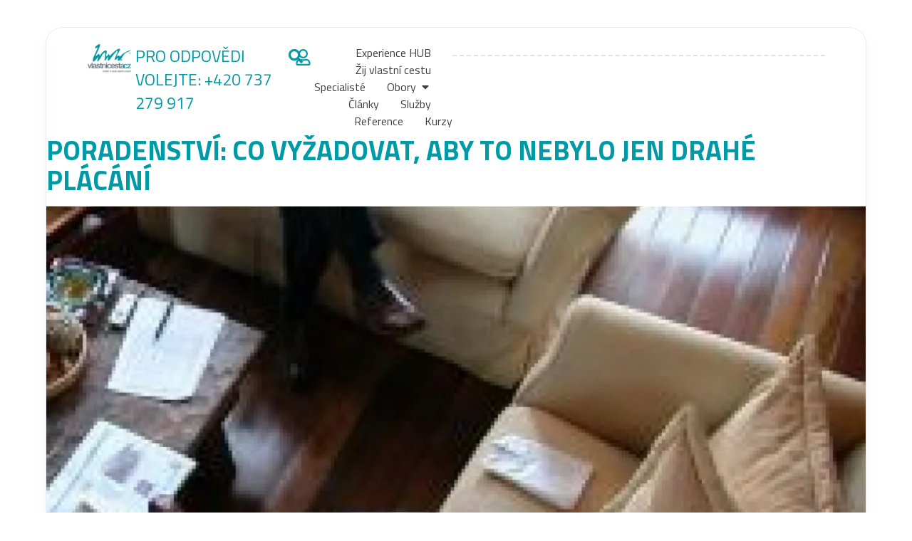

--- FILE ---
content_type: text/html; charset=UTF-8
request_url: https://vlastnicesta.cz/tag/iso/
body_size: 35272
content:
<!doctype html>
<html lang="cs" prefix="og: https://ogp.me/ns#">
<head>
	<meta charset="UTF-8">
	<meta name="viewport" content="width=device-width, initial-scale=1">
	<link rel="profile" href="https://gmpg.org/xfn/11">
		<style>img:is([sizes="auto" i], [sizes^="auto," i]) { contain-intrinsic-size: 3000px 1500px }</style>
	
<!-- Google Tag Manager by PYS -->
<script data-cfasync="false" data-pagespeed-no-defer>
	var pys_datalayer_name = "dataLayer";
	window.dataLayer = window.dataLayer || [];</script> 
<!-- End Google Tag Manager by PYS -->
<!-- Optimalizace pro vyhledávače podle Rank Math PRO - https://rankmath.com/ -->
<title>#ISO - Vlastní cesta</title>
<meta name="robots" content="follow, index, max-snippet:-1, max-video-preview:-1, max-image-preview:large"/>
<link rel="canonical" href="https://vlastnicesta.cz/tag/iso/" />
<meta property="og:locale" content="cs_CZ" />
<meta property="og:type" content="article" />
<meta property="og:title" content="#ISO - Vlastní cesta" />
<meta property="og:url" content="https://vlastnicesta.cz/tag/iso/" />
<meta property="og:site_name" content="Vlastní cesta" />
<meta name="twitter:card" content="summary_large_image" />
<meta name="twitter:title" content="#ISO - Vlastní cesta" />
<meta name="twitter:label1" content="Příspěvky" />
<meta name="twitter:data1" content="1" />
<script type="application/ld+json" class="rank-math-schema-pro">{"@context":"https://schema.org","@graph":[{"@type":"Organization","@id":"https://vlastnicesta.cz/#organization","name":"Vlastn\u00ed cesta"},{"@type":"WebSite","@id":"https://vlastnicesta.cz/#website","url":"https://vlastnicesta.cz","name":"Vlastn\u00ed cesta","publisher":{"@id":"https://vlastnicesta.cz/#organization"},"inLanguage":"cs"},{"@type":"BreadcrumbList","@id":"https://vlastnicesta.cz/tag/iso/#breadcrumb","itemListElement":[{"@type":"ListItem","position":"1","item":{"@id":"https://vlastnicesta.cz","name":"Vlastn\u00ed cesta"}},{"@type":"ListItem","position":"2","item":{"@id":"https://vlastnicesta.cz/clanky/","name":"\u010cl\u00e1nky"}},{"@type":"ListItem","position":"3","item":{"@id":"https://vlastnicesta.cz/tag/iso/","name":"#ISO"}}]},{"@type":"CollectionPage","@id":"https://vlastnicesta.cz/tag/iso/#webpage","url":"https://vlastnicesta.cz/tag/iso/","name":"#ISO - Vlastn\u00ed cesta","isPartOf":{"@id":"https://vlastnicesta.cz/#website"},"inLanguage":"cs","breadcrumb":{"@id":"https://vlastnicesta.cz/tag/iso/#breadcrumb"}}]}</script>
<!-- /Rank Math WordPress SEO plugin -->

<script type='application/javascript'  id='pys-version-script'>console.log('PixelYourSite Free version 11.1.5.1');</script>
<link rel='dns-prefetch' href='//www.google.com' />
<link rel="alternate" type="application/rss+xml" title="Vlastní cesta &raquo; RSS zdroj" href="https://vlastnicesta.cz/feed/" />
<link rel="alternate" type="application/rss+xml" title="Vlastní cesta &raquo; RSS komentářů" href="https://vlastnicesta.cz/comments/feed/" />
<link rel="alternate" type="application/rss+xml" title="Vlastní cesta &raquo; RSS pro štítek #ISO" href="https://vlastnicesta.cz/tag/iso/feed/" />
<script>
window._wpemojiSettings = {"baseUrl":"https:\/\/s.w.org\/images\/core\/emoji\/16.0.1\/72x72\/","ext":".png","svgUrl":"https:\/\/s.w.org\/images\/core\/emoji\/16.0.1\/svg\/","svgExt":".svg","source":{"concatemoji":"https:\/\/vlastnicesta.cz\/wp-includes\/js\/wp-emoji-release.min.js?ver=6.8.3"}};
/*! This file is auto-generated */
!function(s,n){var o,i,e;function c(e){try{var t={supportTests:e,timestamp:(new Date).valueOf()};sessionStorage.setItem(o,JSON.stringify(t))}catch(e){}}function p(e,t,n){e.clearRect(0,0,e.canvas.width,e.canvas.height),e.fillText(t,0,0);var t=new Uint32Array(e.getImageData(0,0,e.canvas.width,e.canvas.height).data),a=(e.clearRect(0,0,e.canvas.width,e.canvas.height),e.fillText(n,0,0),new Uint32Array(e.getImageData(0,0,e.canvas.width,e.canvas.height).data));return t.every(function(e,t){return e===a[t]})}function u(e,t){e.clearRect(0,0,e.canvas.width,e.canvas.height),e.fillText(t,0,0);for(var n=e.getImageData(16,16,1,1),a=0;a<n.data.length;a++)if(0!==n.data[a])return!1;return!0}function f(e,t,n,a){switch(t){case"flag":return n(e,"\ud83c\udff3\ufe0f\u200d\u26a7\ufe0f","\ud83c\udff3\ufe0f\u200b\u26a7\ufe0f")?!1:!n(e,"\ud83c\udde8\ud83c\uddf6","\ud83c\udde8\u200b\ud83c\uddf6")&&!n(e,"\ud83c\udff4\udb40\udc67\udb40\udc62\udb40\udc65\udb40\udc6e\udb40\udc67\udb40\udc7f","\ud83c\udff4\u200b\udb40\udc67\u200b\udb40\udc62\u200b\udb40\udc65\u200b\udb40\udc6e\u200b\udb40\udc67\u200b\udb40\udc7f");case"emoji":return!a(e,"\ud83e\udedf")}return!1}function g(e,t,n,a){var r="undefined"!=typeof WorkerGlobalScope&&self instanceof WorkerGlobalScope?new OffscreenCanvas(300,150):s.createElement("canvas"),o=r.getContext("2d",{willReadFrequently:!0}),i=(o.textBaseline="top",o.font="600 32px Arial",{});return e.forEach(function(e){i[e]=t(o,e,n,a)}),i}function t(e){var t=s.createElement("script");t.src=e,t.defer=!0,s.head.appendChild(t)}"undefined"!=typeof Promise&&(o="wpEmojiSettingsSupports",i=["flag","emoji"],n.supports={everything:!0,everythingExceptFlag:!0},e=new Promise(function(e){s.addEventListener("DOMContentLoaded",e,{once:!0})}),new Promise(function(t){var n=function(){try{var e=JSON.parse(sessionStorage.getItem(o));if("object"==typeof e&&"number"==typeof e.timestamp&&(new Date).valueOf()<e.timestamp+604800&&"object"==typeof e.supportTests)return e.supportTests}catch(e){}return null}();if(!n){if("undefined"!=typeof Worker&&"undefined"!=typeof OffscreenCanvas&&"undefined"!=typeof URL&&URL.createObjectURL&&"undefined"!=typeof Blob)try{var e="postMessage("+g.toString()+"("+[JSON.stringify(i),f.toString(),p.toString(),u.toString()].join(",")+"));",a=new Blob([e],{type:"text/javascript"}),r=new Worker(URL.createObjectURL(a),{name:"wpTestEmojiSupports"});return void(r.onmessage=function(e){c(n=e.data),r.terminate(),t(n)})}catch(e){}c(n=g(i,f,p,u))}t(n)}).then(function(e){for(var t in e)n.supports[t]=e[t],n.supports.everything=n.supports.everything&&n.supports[t],"flag"!==t&&(n.supports.everythingExceptFlag=n.supports.everythingExceptFlag&&n.supports[t]);n.supports.everythingExceptFlag=n.supports.everythingExceptFlag&&!n.supports.flag,n.DOMReady=!1,n.readyCallback=function(){n.DOMReady=!0}}).then(function(){return e}).then(function(){var e;n.supports.everything||(n.readyCallback(),(e=n.source||{}).concatemoji?t(e.concatemoji):e.wpemoji&&e.twemoji&&(t(e.twemoji),t(e.wpemoji)))}))}((window,document),window._wpemojiSettings);
</script>

<style id='wp-emoji-styles-inline-css'>

	img.wp-smiley, img.emoji {
		display: inline !important;
		border: none !important;
		box-shadow: none !important;
		height: 1em !important;
		width: 1em !important;
		margin: 0 0.07em !important;
		vertical-align: -0.1em !important;
		background: none !important;
		padding: 0 !important;
	}
</style>
<link rel='stylesheet' id='wp-block-library-css' href='https://vlastnicesta.cz/wp-includes/css/dist/block-library/style.min.css?ver=6.8.3' media='all' />
<style id='global-styles-inline-css'>
:root{--wp--preset--aspect-ratio--square: 1;--wp--preset--aspect-ratio--4-3: 4/3;--wp--preset--aspect-ratio--3-4: 3/4;--wp--preset--aspect-ratio--3-2: 3/2;--wp--preset--aspect-ratio--2-3: 2/3;--wp--preset--aspect-ratio--16-9: 16/9;--wp--preset--aspect-ratio--9-16: 9/16;--wp--preset--color--black: #000000;--wp--preset--color--cyan-bluish-gray: #abb8c3;--wp--preset--color--white: #ffffff;--wp--preset--color--pale-pink: #f78da7;--wp--preset--color--vivid-red: #cf2e2e;--wp--preset--color--luminous-vivid-orange: #ff6900;--wp--preset--color--luminous-vivid-amber: #fcb900;--wp--preset--color--light-green-cyan: #7bdcb5;--wp--preset--color--vivid-green-cyan: #00d084;--wp--preset--color--pale-cyan-blue: #8ed1fc;--wp--preset--color--vivid-cyan-blue: #0693e3;--wp--preset--color--vivid-purple: #9b51e0;--wp--preset--gradient--vivid-cyan-blue-to-vivid-purple: linear-gradient(135deg,rgba(6,147,227,1) 0%,rgb(155,81,224) 100%);--wp--preset--gradient--light-green-cyan-to-vivid-green-cyan: linear-gradient(135deg,rgb(122,220,180) 0%,rgb(0,208,130) 100%);--wp--preset--gradient--luminous-vivid-amber-to-luminous-vivid-orange: linear-gradient(135deg,rgba(252,185,0,1) 0%,rgba(255,105,0,1) 100%);--wp--preset--gradient--luminous-vivid-orange-to-vivid-red: linear-gradient(135deg,rgba(255,105,0,1) 0%,rgb(207,46,46) 100%);--wp--preset--gradient--very-light-gray-to-cyan-bluish-gray: linear-gradient(135deg,rgb(238,238,238) 0%,rgb(169,184,195) 100%);--wp--preset--gradient--cool-to-warm-spectrum: linear-gradient(135deg,rgb(74,234,220) 0%,rgb(151,120,209) 20%,rgb(207,42,186) 40%,rgb(238,44,130) 60%,rgb(251,105,98) 80%,rgb(254,248,76) 100%);--wp--preset--gradient--blush-light-purple: linear-gradient(135deg,rgb(255,206,236) 0%,rgb(152,150,240) 100%);--wp--preset--gradient--blush-bordeaux: linear-gradient(135deg,rgb(254,205,165) 0%,rgb(254,45,45) 50%,rgb(107,0,62) 100%);--wp--preset--gradient--luminous-dusk: linear-gradient(135deg,rgb(255,203,112) 0%,rgb(199,81,192) 50%,rgb(65,88,208) 100%);--wp--preset--gradient--pale-ocean: linear-gradient(135deg,rgb(255,245,203) 0%,rgb(182,227,212) 50%,rgb(51,167,181) 100%);--wp--preset--gradient--electric-grass: linear-gradient(135deg,rgb(202,248,128) 0%,rgb(113,206,126) 100%);--wp--preset--gradient--midnight: linear-gradient(135deg,rgb(2,3,129) 0%,rgb(40,116,252) 100%);--wp--preset--font-size--small: 13px;--wp--preset--font-size--medium: 20px;--wp--preset--font-size--large: 36px;--wp--preset--font-size--x-large: 42px;--wp--preset--spacing--20: 0.44rem;--wp--preset--spacing--30: 0.67rem;--wp--preset--spacing--40: 1rem;--wp--preset--spacing--50: 1.5rem;--wp--preset--spacing--60: 2.25rem;--wp--preset--spacing--70: 3.38rem;--wp--preset--spacing--80: 5.06rem;--wp--preset--shadow--natural: 6px 6px 9px rgba(0, 0, 0, 0.2);--wp--preset--shadow--deep: 12px 12px 50px rgba(0, 0, 0, 0.4);--wp--preset--shadow--sharp: 6px 6px 0px rgba(0, 0, 0, 0.2);--wp--preset--shadow--outlined: 6px 6px 0px -3px rgba(255, 255, 255, 1), 6px 6px rgba(0, 0, 0, 1);--wp--preset--shadow--crisp: 6px 6px 0px rgba(0, 0, 0, 1);}:root { --wp--style--global--content-size: 800px;--wp--style--global--wide-size: 1200px; }:where(body) { margin: 0; }.wp-site-blocks > .alignleft { float: left; margin-right: 2em; }.wp-site-blocks > .alignright { float: right; margin-left: 2em; }.wp-site-blocks > .aligncenter { justify-content: center; margin-left: auto; margin-right: auto; }:where(.wp-site-blocks) > * { margin-block-start: 24px; margin-block-end: 0; }:where(.wp-site-blocks) > :first-child { margin-block-start: 0; }:where(.wp-site-blocks) > :last-child { margin-block-end: 0; }:root { --wp--style--block-gap: 24px; }:root :where(.is-layout-flow) > :first-child{margin-block-start: 0;}:root :where(.is-layout-flow) > :last-child{margin-block-end: 0;}:root :where(.is-layout-flow) > *{margin-block-start: 24px;margin-block-end: 0;}:root :where(.is-layout-constrained) > :first-child{margin-block-start: 0;}:root :where(.is-layout-constrained) > :last-child{margin-block-end: 0;}:root :where(.is-layout-constrained) > *{margin-block-start: 24px;margin-block-end: 0;}:root :where(.is-layout-flex){gap: 24px;}:root :where(.is-layout-grid){gap: 24px;}.is-layout-flow > .alignleft{float: left;margin-inline-start: 0;margin-inline-end: 2em;}.is-layout-flow > .alignright{float: right;margin-inline-start: 2em;margin-inline-end: 0;}.is-layout-flow > .aligncenter{margin-left: auto !important;margin-right: auto !important;}.is-layout-constrained > .alignleft{float: left;margin-inline-start: 0;margin-inline-end: 2em;}.is-layout-constrained > .alignright{float: right;margin-inline-start: 2em;margin-inline-end: 0;}.is-layout-constrained > .aligncenter{margin-left: auto !important;margin-right: auto !important;}.is-layout-constrained > :where(:not(.alignleft):not(.alignright):not(.alignfull)){max-width: var(--wp--style--global--content-size);margin-left: auto !important;margin-right: auto !important;}.is-layout-constrained > .alignwide{max-width: var(--wp--style--global--wide-size);}body .is-layout-flex{display: flex;}.is-layout-flex{flex-wrap: wrap;align-items: center;}.is-layout-flex > :is(*, div){margin: 0;}body .is-layout-grid{display: grid;}.is-layout-grid > :is(*, div){margin: 0;}body{padding-top: 0px;padding-right: 0px;padding-bottom: 0px;padding-left: 0px;}a:where(:not(.wp-element-button)){text-decoration: underline;}:root :where(.wp-element-button, .wp-block-button__link){background-color: #32373c;border-width: 0;color: #fff;font-family: inherit;font-size: inherit;line-height: inherit;padding: calc(0.667em + 2px) calc(1.333em + 2px);text-decoration: none;}.has-black-color{color: var(--wp--preset--color--black) !important;}.has-cyan-bluish-gray-color{color: var(--wp--preset--color--cyan-bluish-gray) !important;}.has-white-color{color: var(--wp--preset--color--white) !important;}.has-pale-pink-color{color: var(--wp--preset--color--pale-pink) !important;}.has-vivid-red-color{color: var(--wp--preset--color--vivid-red) !important;}.has-luminous-vivid-orange-color{color: var(--wp--preset--color--luminous-vivid-orange) !important;}.has-luminous-vivid-amber-color{color: var(--wp--preset--color--luminous-vivid-amber) !important;}.has-light-green-cyan-color{color: var(--wp--preset--color--light-green-cyan) !important;}.has-vivid-green-cyan-color{color: var(--wp--preset--color--vivid-green-cyan) !important;}.has-pale-cyan-blue-color{color: var(--wp--preset--color--pale-cyan-blue) !important;}.has-vivid-cyan-blue-color{color: var(--wp--preset--color--vivid-cyan-blue) !important;}.has-vivid-purple-color{color: var(--wp--preset--color--vivid-purple) !important;}.has-black-background-color{background-color: var(--wp--preset--color--black) !important;}.has-cyan-bluish-gray-background-color{background-color: var(--wp--preset--color--cyan-bluish-gray) !important;}.has-white-background-color{background-color: var(--wp--preset--color--white) !important;}.has-pale-pink-background-color{background-color: var(--wp--preset--color--pale-pink) !important;}.has-vivid-red-background-color{background-color: var(--wp--preset--color--vivid-red) !important;}.has-luminous-vivid-orange-background-color{background-color: var(--wp--preset--color--luminous-vivid-orange) !important;}.has-luminous-vivid-amber-background-color{background-color: var(--wp--preset--color--luminous-vivid-amber) !important;}.has-light-green-cyan-background-color{background-color: var(--wp--preset--color--light-green-cyan) !important;}.has-vivid-green-cyan-background-color{background-color: var(--wp--preset--color--vivid-green-cyan) !important;}.has-pale-cyan-blue-background-color{background-color: var(--wp--preset--color--pale-cyan-blue) !important;}.has-vivid-cyan-blue-background-color{background-color: var(--wp--preset--color--vivid-cyan-blue) !important;}.has-vivid-purple-background-color{background-color: var(--wp--preset--color--vivid-purple) !important;}.has-black-border-color{border-color: var(--wp--preset--color--black) !important;}.has-cyan-bluish-gray-border-color{border-color: var(--wp--preset--color--cyan-bluish-gray) !important;}.has-white-border-color{border-color: var(--wp--preset--color--white) !important;}.has-pale-pink-border-color{border-color: var(--wp--preset--color--pale-pink) !important;}.has-vivid-red-border-color{border-color: var(--wp--preset--color--vivid-red) !important;}.has-luminous-vivid-orange-border-color{border-color: var(--wp--preset--color--luminous-vivid-orange) !important;}.has-luminous-vivid-amber-border-color{border-color: var(--wp--preset--color--luminous-vivid-amber) !important;}.has-light-green-cyan-border-color{border-color: var(--wp--preset--color--light-green-cyan) !important;}.has-vivid-green-cyan-border-color{border-color: var(--wp--preset--color--vivid-green-cyan) !important;}.has-pale-cyan-blue-border-color{border-color: var(--wp--preset--color--pale-cyan-blue) !important;}.has-vivid-cyan-blue-border-color{border-color: var(--wp--preset--color--vivid-cyan-blue) !important;}.has-vivid-purple-border-color{border-color: var(--wp--preset--color--vivid-purple) !important;}.has-vivid-cyan-blue-to-vivid-purple-gradient-background{background: var(--wp--preset--gradient--vivid-cyan-blue-to-vivid-purple) !important;}.has-light-green-cyan-to-vivid-green-cyan-gradient-background{background: var(--wp--preset--gradient--light-green-cyan-to-vivid-green-cyan) !important;}.has-luminous-vivid-amber-to-luminous-vivid-orange-gradient-background{background: var(--wp--preset--gradient--luminous-vivid-amber-to-luminous-vivid-orange) !important;}.has-luminous-vivid-orange-to-vivid-red-gradient-background{background: var(--wp--preset--gradient--luminous-vivid-orange-to-vivid-red) !important;}.has-very-light-gray-to-cyan-bluish-gray-gradient-background{background: var(--wp--preset--gradient--very-light-gray-to-cyan-bluish-gray) !important;}.has-cool-to-warm-spectrum-gradient-background{background: var(--wp--preset--gradient--cool-to-warm-spectrum) !important;}.has-blush-light-purple-gradient-background{background: var(--wp--preset--gradient--blush-light-purple) !important;}.has-blush-bordeaux-gradient-background{background: var(--wp--preset--gradient--blush-bordeaux) !important;}.has-luminous-dusk-gradient-background{background: var(--wp--preset--gradient--luminous-dusk) !important;}.has-pale-ocean-gradient-background{background: var(--wp--preset--gradient--pale-ocean) !important;}.has-electric-grass-gradient-background{background: var(--wp--preset--gradient--electric-grass) !important;}.has-midnight-gradient-background{background: var(--wp--preset--gradient--midnight) !important;}.has-small-font-size{font-size: var(--wp--preset--font-size--small) !important;}.has-medium-font-size{font-size: var(--wp--preset--font-size--medium) !important;}.has-large-font-size{font-size: var(--wp--preset--font-size--large) !important;}.has-x-large-font-size{font-size: var(--wp--preset--font-size--x-large) !important;}
:root :where(.wp-block-pullquote){font-size: 1.5em;line-height: 1.6;}
</style>
<link rel='stylesheet' id='hostinger-reach-subscription-block-css' href='https://vlastnicesta.cz/wp-content/plugins/hostinger-reach/frontend/dist/blocks/subscription.css?ver=1764180035' media='all' />
<link rel='stylesheet' id='hello-elementor-css' href='https://vlastnicesta.cz/wp-content/themes/hello-elementor/assets/css/reset.css?ver=3.4.5' media='all' />
<link rel='stylesheet' id='hello-elementor-theme-style-css' href='https://vlastnicesta.cz/wp-content/themes/hello-elementor/assets/css/theme.css?ver=3.4.5' media='all' />
<link rel='stylesheet' id='hello-elementor-header-footer-css' href='https://vlastnicesta.cz/wp-content/themes/hello-elementor/assets/css/header-footer.css?ver=3.4.5' media='all' />
<link rel='stylesheet' id='elementor-frontend-css' href='https://vlastnicesta.cz/wp-content/plugins/elementor/assets/css/frontend.min.css?ver=3.33.4' media='all' />
<link rel='stylesheet' id='elementor-post-8-css' href='https://vlastnicesta.cz/wp-content/uploads/elementor/css/post-8.css?ver=1768955556' media='all' />
<link rel='stylesheet' id='widget-login-css' href='https://vlastnicesta.cz/wp-content/plugins/elementor-pro/assets/css/widget-login.min.css?ver=3.32.3' media='all' />
<link rel='stylesheet' id='widget-form-css' href='https://vlastnicesta.cz/wp-content/plugins/elementor-pro/assets/css/widget-form.min.css?ver=3.32.3' media='all' />
<link rel='stylesheet' id='widget-image-css' href='https://vlastnicesta.cz/wp-content/plugins/elementor/assets/css/widget-image.min.css?ver=3.33.4' media='all' />
<link rel='stylesheet' id='widget-search-form-css' href='https://vlastnicesta.cz/wp-content/plugins/elementor-pro/assets/css/widget-search-form.min.css?ver=3.32.3' media='all' />
<link rel='stylesheet' id='widget-icon-list-css' href='https://vlastnicesta.cz/wp-content/plugins/elementor/assets/css/widget-icon-list.min.css?ver=3.33.4' media='all' />
<link rel='stylesheet' id='widget-spacer-css' href='https://vlastnicesta.cz/wp-content/plugins/elementor/assets/css/widget-spacer.min.css?ver=3.33.4' media='all' />
<link rel='stylesheet' id='widget-mega-menu-css' href='https://vlastnicesta.cz/wp-content/plugins/elementor-pro/assets/css/widget-mega-menu.min.css?ver=3.32.3' media='all' />
<link rel='stylesheet' id='widget-divider-css' href='https://vlastnicesta.cz/wp-content/plugins/elementor/assets/css/widget-divider.min.css?ver=3.33.4' media='all' />
<link rel='stylesheet' id='widget-nested-accordion-css' href='https://vlastnicesta.cz/wp-content/plugins/elementor/assets/css/widget-nested-accordion.min.css?ver=3.33.4' media='all' />
<link rel='stylesheet' id='widget-social-icons-css' href='https://vlastnicesta.cz/wp-content/plugins/elementor/assets/css/widget-social-icons.min.css?ver=3.33.4' media='all' />
<link rel='stylesheet' id='e-apple-webkit-css' href='https://vlastnicesta.cz/wp-content/plugins/elementor/assets/css/conditionals/apple-webkit.min.css?ver=3.33.4' media='all' />
<link rel='stylesheet' id='font-awesome-5-all-css' href='https://vlastnicesta.cz/wp-content/plugins/elementor/assets/lib/font-awesome/css/all.min.css?ver=3.33.4' media='all' />
<link rel='stylesheet' id='font-awesome-4-shim-css' href='https://vlastnicesta.cz/wp-content/plugins/elementor/assets/lib/font-awesome/css/v4-shims.min.css?ver=3.33.4' media='all' />
<link rel='stylesheet' id='elementor-post-7715-css' href='https://vlastnicesta.cz/wp-content/uploads/elementor/css/post-7715.css?ver=1768955557' media='all' />
<link rel='stylesheet' id='elementor-post-7600-css' href='https://vlastnicesta.cz/wp-content/uploads/elementor/css/post-7600.css?ver=1768955557' media='all' />
<link rel='stylesheet' id='search-filter-flatpickr-css' href='https://vlastnicesta.cz/wp-content/plugins/search-filter/assets/css/vendor/flatpickr.min.css?ver=3.1.6' media='all' />
<link rel='stylesheet' id='search-filter-css' href='https://vlastnicesta.cz/wp-content/plugins/search-filter-pro/assets/css/frontend/frontend.css?ver=3.1.6' media='all' />
<link rel='stylesheet' id='search-filter-ugc-styles-css' href='https://vlastnicesta.cz/wp-content/uploads/search-filter/style.css?ver=88' media='all' />
<link rel='stylesheet' id='elementor-gf-titilliumweb-css' href='https://fonts.googleapis.com/css?family=Titillium+Web:100,100italic,200,200italic,300,300italic,400,400italic,500,500italic,600,600italic,700,700italic,800,800italic,900,900italic&#038;display=swap&#038;subset=latin-ext' media='all' />
<script type="text/javascript">
		if ( ! Object.hasOwn( window, 'searchAndFilter' ) ) {
			window.searchAndFilter = {};
		}
		</script><script id="wk-tag-manager-script-js-after">
function shouldTrack(){
var trackLoggedIn = false;
var loggedIn = false;
if(!loggedIn){
return true;
} else if( trackLoggedIn ) {
return true;
}
return false;
}
function hasWKGoogleAnalyticsCookie() {
return (new RegExp('wp_wk_ga_untrack_' + document.location.hostname)).test(document.cookie);
}
if (!hasWKGoogleAnalyticsCookie() && shouldTrack()) {
//Google Tag Manager
(function (w, d, s, l, i) {
w[l] = w[l] || [];
w[l].push({
'gtm.start':
new Date().getTime(), event: 'gtm.js'
});
var f = d.getElementsByTagName(s)[0],
j = d.createElement(s), dl = l != 'dataLayer' ? '&l=' + l : '';
j.async = true;
j.src =
'https://www.googletagmanager.com/gtm.js?id=' + i + dl;
f.parentNode.insertBefore(j, f);
})(window, document, 'script', 'dataLayer', 'GTM-PTS93P7');
}
</script>
<script src="https://vlastnicesta.cz/wp-includes/js/jquery/jquery.min.js?ver=3.7.1" id="jquery-core-js"></script>
<script src="https://vlastnicesta.cz/wp-includes/js/jquery/jquery-migrate.min.js?ver=3.4.1" id="jquery-migrate-js"></script>
<script src="https://vlastnicesta.cz/wp-content/plugins/elementor/assets/lib/font-awesome/js/v4-shims.min.js?ver=3.33.4" id="font-awesome-4-shim-js"></script>
<script src="https://vlastnicesta.cz/wp-content/plugins/pixelyoursite/dist/scripts/jquery.bind-first-0.2.3.min.js?ver=0.2.3" id="jquery-bind-first-js"></script>
<script src="https://vlastnicesta.cz/wp-content/plugins/pixelyoursite/dist/scripts/js.cookie-2.1.3.min.js?ver=2.1.3" id="js-cookie-pys-js"></script>
<script src="https://vlastnicesta.cz/wp-content/plugins/pixelyoursite/dist/scripts/tld.min.js?ver=2.3.1" id="js-tld-js"></script>
<script id="pys-js-extra">
var pysOptions = {"staticEvents":[],"dynamicEvents":{"automatic_event_form":{"gtm":{"delay":0,"type":"dyn","name":"Form","trackingIds":["GTM-PTS93P7"],"eventID":"25d2bb70-3a5f-4ef4-a928-02aa2dc118be","params":{"triggerType":{"type":"automated"},"page_title":"#ISO","post_type":"tag","post_id":544,"plugin":"PixelYourSite","user_role":"guest","event_url":"vlastnicesta.cz\/tag\/iso\/"},"e_id":"automatic_event_form","ids":[],"hasTimeWindow":false,"timeWindow":0,"pixelIds":[],"woo_order":"","edd_order":""}},"automatic_event_download":{"gtm":{"delay":0,"type":"dyn","name":"Download","extensions":["","doc","exe","js","pdf","ppt","tgz","zip","xls"],"trackingIds":["GTM-PTS93P7"],"eventID":"5b449c3c-b1ae-4b32-910d-2a30d7d0cb96","params":{"triggerType":{"type":"automated"},"page_title":"#ISO","post_type":"tag","post_id":544,"plugin":"PixelYourSite","user_role":"guest","event_url":"vlastnicesta.cz\/tag\/iso\/"},"e_id":"automatic_event_download","ids":[],"hasTimeWindow":false,"timeWindow":0,"pixelIds":[],"woo_order":"","edd_order":""}},"automatic_event_comment":{"gtm":{"delay":0,"type":"dyn","name":"Comment","trackingIds":["GTM-PTS93P7"],"eventID":"45bb4749-cd92-487c-a754-0b0e0d0075c1","params":{"triggerType":{"type":"automated"},"page_title":"#ISO","post_type":"tag","post_id":544,"plugin":"PixelYourSite","user_role":"guest","event_url":"vlastnicesta.cz\/tag\/iso\/"},"e_id":"automatic_event_comment","ids":[],"hasTimeWindow":false,"timeWindow":0,"pixelIds":[],"woo_order":"","edd_order":""}},"automatic_event_scroll":{"gtm":{"delay":0,"type":"dyn","name":"PageScroll","scroll_percent":30,"trackingIds":["GTM-PTS93P7"],"eventID":"a6b805fa-fd0b-4274-a5cf-d1f2acaf67eb","params":{"triggerType":{"type":"automated"},"page_title":"#ISO","post_type":"tag","post_id":544,"plugin":"PixelYourSite","user_role":"guest","event_url":"vlastnicesta.cz\/tag\/iso\/"},"e_id":"automatic_event_scroll","ids":[],"hasTimeWindow":false,"timeWindow":0,"pixelIds":[],"woo_order":"","edd_order":""}},"automatic_event_time_on_page":{"gtm":{"delay":0,"type":"dyn","name":"TimeOnPage","time_on_page":30,"trackingIds":["GTM-PTS93P7"],"eventID":"b9e088d0-acce-4a93-a719-743a91d9fc1c","params":{"triggerType":{"type":"automated"},"page_title":"#ISO","post_type":"tag","post_id":544,"plugin":"PixelYourSite","user_role":"guest","event_url":"vlastnicesta.cz\/tag\/iso\/"},"e_id":"automatic_event_time_on_page","ids":[],"hasTimeWindow":false,"timeWindow":0,"pixelIds":[],"woo_order":"","edd_order":""}}},"triggerEvents":[],"triggerEventTypes":[],"gtm":{"trackingIds":["GTM-PTS93P7"],"gtm_dataLayer_name":"dataLayer","gtm_container_domain":"www.googletagmanager.com","gtm_container_identifier":"gtm","gtm_auth":"","gtm_preview":"","gtm_just_data_layer":false,"check_list":"disabled","check_list_contain":[],"wooVariableAsSimple":false},"debug":"","siteUrl":"https:\/\/vlastnicesta.cz","ajaxUrl":"https:\/\/vlastnicesta.cz\/wp-admin\/admin-ajax.php","ajax_event":"bbe333edbc","enable_remove_download_url_param":"1","cookie_duration":"7","last_visit_duration":"60","enable_success_send_form":"","ajaxForServerEvent":"1","ajaxForServerStaticEvent":"1","useSendBeacon":"1","send_external_id":"1","external_id_expire":"180","track_cookie_for_subdomains":"1","google_consent_mode":"1","gdpr":{"ajax_enabled":false,"all_disabled_by_api":false,"facebook_disabled_by_api":false,"analytics_disabled_by_api":false,"google_ads_disabled_by_api":false,"pinterest_disabled_by_api":false,"bing_disabled_by_api":false,"reddit_disabled_by_api":false,"externalID_disabled_by_api":false,"facebook_prior_consent_enabled":true,"analytics_prior_consent_enabled":true,"google_ads_prior_consent_enabled":null,"pinterest_prior_consent_enabled":true,"bing_prior_consent_enabled":true,"cookiebot_integration_enabled":false,"cookiebot_facebook_consent_category":"marketing","cookiebot_analytics_consent_category":"statistics","cookiebot_tiktok_consent_category":"marketing","cookiebot_google_ads_consent_category":"marketing","cookiebot_pinterest_consent_category":"marketing","cookiebot_bing_consent_category":"marketing","consent_magic_integration_enabled":false,"real_cookie_banner_integration_enabled":false,"cookie_notice_integration_enabled":false,"cookie_law_info_integration_enabled":false,"analytics_storage":{"enabled":true,"value":"granted","filter":false},"ad_storage":{"enabled":true,"value":"granted","filter":false},"ad_user_data":{"enabled":true,"value":"granted","filter":false},"ad_personalization":{"enabled":true,"value":"granted","filter":false}},"cookie":{"disabled_all_cookie":false,"disabled_start_session_cookie":false,"disabled_advanced_form_data_cookie":false,"disabled_landing_page_cookie":false,"disabled_first_visit_cookie":false,"disabled_trafficsource_cookie":false,"disabled_utmTerms_cookie":false,"disabled_utmId_cookie":false},"tracking_analytics":{"TrafficSource":"direct","TrafficLanding":"undefined","TrafficUtms":[],"TrafficUtmsId":[]},"GATags":{"ga_datalayer_type":"default","ga_datalayer_name":"dataLayerPYS"},"woo":{"enabled":false},"edd":{"enabled":false},"cache_bypass":"1768981247"};
</script>
<script src="https://vlastnicesta.cz/wp-content/plugins/pixelyoursite/dist/scripts/public.js?ver=11.1.5.1" id="pys-js"></script>
<script src="https://vlastnicesta.cz/wp-content/plugins/search-filter/assets/js/vendor/flatpickr.min.js?ver=3.1.6" id="search-filter-flatpickr-js"></script>
<script id="search-filter-js-before">
window.searchAndFilter.frontend = {"fields":{},"queries":{},"library":{"fields":{},"components":{}},"restNonce":"8a9247be61","homeUrl":"https:\/\/vlastnicesta.cz","isPro":true,"suggestionsNonce":"5b1374e80f"};
</script>
<script src="https://vlastnicesta.cz/wp-content/plugins/search-filter-pro/assets/js/frontend/frontend.js?ver=3.1.6" id="search-filter-js"></script>
<link rel="https://api.w.org/" href="https://vlastnicesta.cz/wp-json/" /><link rel="alternate" title="JSON" type="application/json" href="https://vlastnicesta.cz/wp-json/wp/v2/tags/544" /><link rel="EditURI" type="application/rsd+xml" title="RSD" href="https://vlastnicesta.cz/xmlrpc.php?rsd" />
<meta name="generator" content="WordPress 6.8.3" />
<meta name="generator" content="Elementor 3.33.4; features: e_font_icon_svg, additional_custom_breakpoints; settings: css_print_method-external, google_font-enabled, font_display-swap">
			<style>
				.e-con.e-parent:nth-of-type(n+4):not(.e-lazyloaded):not(.e-no-lazyload),
				.e-con.e-parent:nth-of-type(n+4):not(.e-lazyloaded):not(.e-no-lazyload) * {
					background-image: none !important;
				}
				@media screen and (max-height: 1024px) {
					.e-con.e-parent:nth-of-type(n+3):not(.e-lazyloaded):not(.e-no-lazyload),
					.e-con.e-parent:nth-of-type(n+3):not(.e-lazyloaded):not(.e-no-lazyload) * {
						background-image: none !important;
					}
				}
				@media screen and (max-height: 640px) {
					.e-con.e-parent:nth-of-type(n+2):not(.e-lazyloaded):not(.e-no-lazyload),
					.e-con.e-parent:nth-of-type(n+2):not(.e-lazyloaded):not(.e-no-lazyload) * {
						background-image: none !important;
					}
				}
			</style>
			<script type='application/javascript' id='pys-config-warning-script'>console.warn('PixelYourSite: no pixel configured.');</script>
<link rel="icon" href="https://vlastnicesta.cz/wp-content/uploads/2024/01/cropped-Untitled-design-8-32x32.png" sizes="32x32" />
<link rel="icon" href="https://vlastnicesta.cz/wp-content/uploads/2024/01/cropped-Untitled-design-8-192x192.png" sizes="192x192" />
<link rel="apple-touch-icon" href="https://vlastnicesta.cz/wp-content/uploads/2024/01/cropped-Untitled-design-8-180x180.png" />
<meta name="msapplication-TileImage" content="https://vlastnicesta.cz/wp-content/uploads/2024/01/cropped-Untitled-design-8-270x270.png" />
		<style id="wp-custom-css">
			body {
  box-shadow: 0 8px 24px rgba(18,7,143,.04)!important;
  border-radius:24px 24px 24px 24px!important;
	margin:3% 5% 3% 5%!important;
  border-style: solid;
  border-width: 1px 1px 1px 1px;
  border-color: #13276C17;
}

@media only screen and (max-width: 600px) {
	body {
		margin:3px!important;
	}
}

@media (min-width: 601px) and (max-width: 1200px) {
	body {
		margin:12px!important;
	}
}
@media only screen and (max-width: 968px) {.dce-menu.horizontal li {margin-bottom: 35px;}}
h2.wp-block-heading {
	margin-top: 40px;
}
.elementor-widget-container {
	height: auto!important;}
	
 .dce-menu ul.first-level > li
{margin-bottom: 50px!important}



.elementor-widget-n-accordion .e-n-accordion-item-title-text  span.read-less {
	display: none;}

.elementor-widget-n-accordion .e-n-accordion-item[open] .e-n-accordion-item-title .e-n-accordion-item-title-text  span.read-less { display: inline;}
.elementor-widget-n-accordion .e-n-accordion-item[open] .e-n-accordion-item-title .e-n-accordion-item-title-text  span.read-more {
	display: none;}

.elementor-widget-n-accordion  .e-n-accordion-item .e-n-accordion-item-title p.flipit{
	background-color: #FFA005;
	
margin-right: auto;
	margin-left: auto;
	padding-top:15px;
	padding-bottom: 15px;
	padding-left: 30px;
	padding-right:30px;
	border-radius: 5px;
	font-weight: 600;
	color: #ffffff;
	font-size: 1.1em;

	border: none!important;

}
 .elementor-widget-n-accordion .e-n-accordion-item-title-text p  {
		transform: rotatex(180deg)!important;
}
.elementor-widget-n-accordion  .e-n-accordion-item .e-n-accordion-item-title {
	border: none;
}
a.footerlink:hover {
	color: #ffa005!important;
}


.gradient {
  position: relative;
}

.gradient:after {
  position: absolute;
  bottom: 0;  
  height: 100%;
  width: 100%;
  content: "";
  background: linear-gradient(to top,
     rgba(255,255,255, 1 ) 0%, 
     rgba(255,255,255, 0) 50%
  );
  pointer-events: none; /* so the text is still selectable */
}

.gradient-hidden {
  position: relative;
}

.gradient-hidden:after {
  position: absolute;
  bottom: 0;  
  height: 100%;
  width: 100%;
  content: "";
  background: linear-gradient(to top,
     rgba(255,255,255, 0) 0%, 
     rgba(255,255,255, 0) 50%
  );
  pointer-events: none; 
}
	
  h1.entry-title, .gform_required_legend {display: none!important;}

.gform_button.button {
    font-size: 1.1em!important;
    font-weight: 600!important;
    text-transform: none;
    letter-spacing: 0.5px!important;
    background-color: #FFA005!important;
    border-radius: 5px 5px 5px 5px!important;
    box-shadow: 0px 0px 20px 0px rgba(0, 0, 0, 0.08)!important;
    padding: 15px 30px 15px 30px!important;
}

.gform_button.button:hover {
	background-color:#54595F!important;
}

.wp-block-button__link {
    font-family: "Titillium Web", Sans-serif;
    font-size: 1.1em;
    font-weight: 600;
    text-transform: none;
    letter-spacing: 0.5px;
    background-color: #FFA005;
    border-radius: 5px 5px 5px 5px;
    box-shadow: 0px 0px 20px 0px rgba(0, 0, 0, 0.08);
    padding: 15px 30px 15px 30px;
	color:white!important;
}
.wp-block-button__link:hover {
background-color: #69727d;
}

.plus-fw .plus-megamenu-content {
    width: 100%!important;
}

#login h1 a {
    background: url(../wp-content/uploads/2023/12/logo_vlastnicesta-1.svg) no-repeat top center !important;
    background-size: 100% !important;
    -webkit-background-size: 100% !important;
    -moz-background-size: 100% !important;
    margin: 0 auto !important;
    display: block !important;
    width: 100% !important;
    max-width: 200px;
    height: 128px !important;
}

table th {
  background-color: #009AA6 !important;
	color: white;
	font-weight:500;
}


table td {
	border:none!important;
}

table tbody tr:hover>td {
    background-color: white;
}

table tbody>tr:nth-child(odd):hover>td {
    background-color: hsla(0, 0%, 50.2%, .0705882353);
}


		</style>
		</head>
<body class="archive tag tag-iso tag-544 wp-custom-logo wp-embed-responsive wp-theme-hello-elementor hello-elementor-default elementor-page-9944 elementor-default elementor-kit-8">

<noscript>
    <iframe src="https://www.googletagmanager.com/ns.html?id=GTM-PTS93P7" height="0" width="0"
        style="display:none;visibility:hidden"></iframe>
</noscript>


<a class="skip-link screen-reader-text" href="#content">Přejít k obsahu</a>

		<header data-elementor-type="header" data-elementor-id="7715" class="elementor elementor-7715 elementor-location-header" data-elementor-post-type="elementor_library">
			<div class="elementor-element elementor-element-f459f94 e-con-full elementor-hidden-desktop e-flex e-con e-parent" data-id="f459f94" data-element_type="container" data-settings="{&quot;background_background&quot;:&quot;classic&quot;}">
				<div class="elementor-element elementor-element-75a7a99 elementor-widget elementor-widget-text-editor" data-id="75a7a99" data-element_type="widget" data-widget_type="text-editor.default">
									Volat poradce: <a style="color: #ffffff; font-weight: 600;" href="tel:+420 737 279 917">+420 737 279 917</a> 								</div>
				</div>
		<div class="elementor-element elementor-element-518928e e-con-full e-flex e-con e-child" data-id="518928e" data-element_type="container">
		<div class="elementor-element elementor-element-fe68f88 e-con-full e-flex e-con e-child" data-id="fe68f88" data-element_type="container">
				<div class="elementor-element elementor-element-f9d2fd7 elementor-widget elementor-widget-image" data-id="f9d2fd7" data-element_type="widget" data-widget_type="image.default">
																<a href="https://vlastnicesta.cz">
							<img fetchpriority="high" width="300" height="192" src="https://vlastnicesta.cz/wp-content/uploads/2024/01/logo_vlastnicesta-1-300x192.png.webp" class="attachment-medium size-medium wp-image-10836" alt="" />								</a>
															</div>
				</div>
		<div class="elementor-element elementor-element-b731160 e-con-full e-flex e-con e-child" data-id="b731160" data-element_type="container">
				<div class="elementor-element elementor-element-5dc2857 elementor-hidden-tablet elementor-hidden-mobile elementor-widget elementor-widget-text-editor" data-id="5dc2857" data-element_type="widget" data-widget_type="text-editor.default">
									<p>PRO ODPOVĚDI VOLEJTE: <a href="tel:+420 737 279 917">+420 737 279 917</a></p>								</div>
				<div class="elementor-element elementor-element-70cc0ec elementor-search-form--skin-full_screen elementor-widget elementor-widget-search-form" data-id="70cc0ec" data-element_type="widget" data-settings="{&quot;skin&quot;:&quot;full_screen&quot;}" data-widget_type="search-form.default">
							<search role="search">
			<form class="elementor-search-form" action="https://vlastnicesta.cz" method="get">
												<div class="elementor-search-form__toggle" role="button" tabindex="0" aria-label="Search">
					<div class="e-font-icon-svg-container"><svg aria-hidden="true" class="e-font-icon-svg e-fas-search" viewBox="0 0 512 512" xmlns="http://www.w3.org/2000/svg"><path d="M505 442.7L405.3 343c-4.5-4.5-10.6-7-17-7H372c27.6-35.3 44-79.7 44-128C416 93.1 322.9 0 208 0S0 93.1 0 208s93.1 208 208 208c48.3 0 92.7-16.4 128-44v16.3c0 6.4 2.5 12.5 7 17l99.7 99.7c9.4 9.4 24.6 9.4 33.9 0l28.3-28.3c9.4-9.4 9.4-24.6.1-34zM208 336c-70.7 0-128-57.2-128-128 0-70.7 57.2-128 128-128 70.7 0 128 57.2 128 128 0 70.7-57.2 128-128 128z"></path></svg></div>				</div>
								<div class="elementor-search-form__container">
					<label class="elementor-screen-only" for="elementor-search-form-70cc0ec">Search</label>

					
					<input id="elementor-search-form-70cc0ec" placeholder="Hledejte..." class="elementor-search-form__input" type="search" name="s" value="">
					
					
										<div class="dialog-lightbox-close-button dialog-close-button" role="button" tabindex="0" aria-label="Close this search box.">
						<svg aria-hidden="true" class="e-font-icon-svg e-eicon-close" viewBox="0 0 1000 1000" xmlns="http://www.w3.org/2000/svg"><path d="M742 167L500 408 258 167C246 154 233 150 217 150 196 150 179 158 167 167 154 179 150 196 150 212 150 229 154 242 171 254L408 500 167 742C138 771 138 800 167 829 196 858 225 858 254 829L496 587 738 829C750 842 767 846 783 846 800 846 817 842 829 829 842 817 846 804 846 783 846 767 842 750 829 737L588 500 833 258C863 229 863 200 833 171 804 137 775 137 742 167Z"></path></svg>					</div>
									</div>
			</form>
		</search>
						</div>
				<div class="elementor-element elementor-element-3b75f1f elementor-view-default elementor-widget elementor-widget-icon" data-id="3b75f1f" data-element_type="widget" data-widget_type="icon.default">
							<div class="elementor-icon-wrapper">
			<a class="elementor-icon" href="/prihlaseni">
			<svg aria-hidden="true" class="e-font-icon-svg e-far-user" viewBox="0 0 448 512" xmlns="http://www.w3.org/2000/svg"><path d="M313.6 304c-28.7 0-42.5 16-89.6 16-47.1 0-60.8-16-89.6-16C60.2 304 0 364.2 0 438.4V464c0 26.5 21.5 48 48 48h352c26.5 0 48-21.5 48-48v-25.6c0-74.2-60.2-134.4-134.4-134.4zM400 464H48v-25.6c0-47.6 38.8-86.4 86.4-86.4 14.6 0 38.3 16 89.6 16 51.7 0 74.9-16 89.6-16 47.6 0 86.4 38.8 86.4 86.4V464zM224 288c79.5 0 144-64.5 144-144S303.5 0 224 0 80 64.5 80 144s64.5 144 144 144zm0-240c52.9 0 96 43.1 96 96s-43.1 96-96 96-96-43.1-96-96 43.1-96 96-96z"></path></svg>			</a>
		</div>
						</div>
				<div class="elementor-element elementor-element-c58e423 elementor-widget__width-inherit elementor-widget-tablet__width-initial e-full_width e-n-menu-layout-horizontal e-n-menu-tablet elementor-widget elementor-widget-n-menu" data-id="c58e423" data-element_type="widget" data-settings="{&quot;menu_items&quot;:[{&quot;item_title&quot;:&quot;Experience HUB&quot;,&quot;_id&quot;:&quot;1a64d9a&quot;,&quot;item_link&quot;:{&quot;url&quot;:&quot;\/experience-hub&quot;,&quot;is_external&quot;:&quot;&quot;,&quot;nofollow&quot;:&quot;&quot;,&quot;custom_attributes&quot;:&quot;&quot;},&quot;item_dropdown_content&quot;:&quot;no&quot;,&quot;item_icon&quot;:{&quot;value&quot;:&quot;&quot;,&quot;library&quot;:&quot;&quot;},&quot;item_icon_active&quot;:null,&quot;element_id&quot;:&quot;&quot;},{&quot;item_title&quot;:&quot;\u017dij vlastn\u00ed cestu&quot;,&quot;item_link&quot;:{&quot;url&quot;:&quot;https:\/\/vlastnicesta.cz\/zij-vlastni-cestu-a-najdi-smysl-zivota\/&quot;,&quot;is_external&quot;:&quot;&quot;,&quot;nofollow&quot;:&quot;&quot;,&quot;custom_attributes&quot;:&quot;&quot;},&quot;_id&quot;:&quot;1e804c7&quot;,&quot;item_dropdown_content&quot;:&quot;no&quot;,&quot;item_icon&quot;:{&quot;value&quot;:&quot;&quot;,&quot;library&quot;:&quot;&quot;},&quot;item_icon_active&quot;:null,&quot;element_id&quot;:&quot;&quot;},{&quot;item_title&quot;:&quot;Specialist\u00e9&quot;,&quot;item_link&quot;:{&quot;url&quot;:&quot;\/poradci&quot;,&quot;is_external&quot;:&quot;&quot;,&quot;nofollow&quot;:&quot;&quot;,&quot;custom_attributes&quot;:&quot;&quot;},&quot;_id&quot;:&quot;a52f66c&quot;,&quot;item_dropdown_content&quot;:&quot;no&quot;,&quot;item_icon&quot;:{&quot;value&quot;:&quot;&quot;,&quot;library&quot;:&quot;&quot;},&quot;item_icon_active&quot;:null,&quot;element_id&quot;:&quot;&quot;},{&quot;item_title&quot;:&quot;Obory&quot;,&quot;_id&quot;:&quot;e24cd59&quot;,&quot;item_dropdown_content&quot;:&quot;yes&quot;,&quot;__dynamic__&quot;:{&quot;item_link&quot;:&quot;[elementor-tag id=\&quot;4e8d4b5\&quot; name=\&quot;internal-url\&quot; settings=\&quot;%7B%22type%22%3A%22post%22%2C%22post_id%22%3A%227954%22%7D\&quot;]&quot;},&quot;item_link&quot;:{&quot;url&quot;:&quot;https:\/\/vlastnicesta.cz\/obory\/&quot;,&quot;is_external&quot;:&quot;&quot;,&quot;nofollow&quot;:&quot;&quot;,&quot;custom_attributes&quot;:&quot;&quot;},&quot;item_icon&quot;:{&quot;value&quot;:&quot;&quot;,&quot;library&quot;:&quot;&quot;},&quot;item_icon_active&quot;:null,&quot;element_id&quot;:&quot;&quot;},{&quot;item_title&quot;:&quot;\u010cl\u00e1nky&quot;,&quot;_id&quot;:&quot;7faa8f0&quot;,&quot;item_link&quot;:{&quot;url&quot;:&quot;\/clanky&quot;,&quot;is_external&quot;:&quot;&quot;,&quot;nofollow&quot;:&quot;&quot;,&quot;custom_attributes&quot;:&quot;&quot;},&quot;item_dropdown_content&quot;:&quot;no&quot;,&quot;item_icon&quot;:{&quot;value&quot;:&quot;&quot;,&quot;library&quot;:&quot;&quot;},&quot;item_icon_active&quot;:null,&quot;element_id&quot;:&quot;&quot;},{&quot;item_title&quot;:&quot;Slu\u017eby&quot;,&quot;item_link&quot;:{&quot;url&quot;:&quot;\/sluzby&quot;,&quot;is_external&quot;:&quot;&quot;,&quot;nofollow&quot;:&quot;&quot;,&quot;custom_attributes&quot;:&quot;&quot;},&quot;_id&quot;:&quot;d19836d&quot;,&quot;item_dropdown_content&quot;:&quot;no&quot;,&quot;item_icon&quot;:{&quot;value&quot;:&quot;&quot;,&quot;library&quot;:&quot;&quot;},&quot;item_icon_active&quot;:null,&quot;element_id&quot;:&quot;&quot;},{&quot;item_title&quot;:&quot;Reference&quot;,&quot;item_link&quot;:{&quot;url&quot;:&quot;\/reference&quot;,&quot;is_external&quot;:&quot;&quot;,&quot;nofollow&quot;:&quot;&quot;,&quot;custom_attributes&quot;:&quot;&quot;},&quot;_id&quot;:&quot;18caa2e&quot;,&quot;item_dropdown_content&quot;:&quot;no&quot;,&quot;item_icon&quot;:{&quot;value&quot;:&quot;&quot;,&quot;library&quot;:&quot;&quot;},&quot;item_icon_active&quot;:null,&quot;element_id&quot;:&quot;&quot;},{&quot;item_title&quot;:&quot;Kurzy&quot;,&quot;item_link&quot;:{&quot;url&quot;:&quot;\/kurzy&quot;,&quot;is_external&quot;:&quot;&quot;,&quot;nofollow&quot;:&quot;&quot;,&quot;custom_attributes&quot;:&quot;&quot;},&quot;_id&quot;:&quot;5257323&quot;,&quot;item_dropdown_content&quot;:&quot;no&quot;,&quot;item_icon&quot;:{&quot;value&quot;:&quot;&quot;,&quot;library&quot;:&quot;&quot;},&quot;item_icon_active&quot;:null,&quot;element_id&quot;:&quot;&quot;}],&quot;item_position_horizontal&quot;:&quot;end&quot;,&quot;item_position_horizontal_tablet&quot;:&quot;center&quot;,&quot;item_position_horizontal_mobile&quot;:&quot;stretch&quot;,&quot;content_width&quot;:&quot;full_width&quot;,&quot;item_layout&quot;:&quot;horizontal&quot;,&quot;open_on&quot;:&quot;hover&quot;,&quot;horizontal_scroll&quot;:&quot;disable&quot;,&quot;breakpoint_selector&quot;:&quot;tablet&quot;,&quot;menu_item_title_distance_from_content&quot;:{&quot;unit&quot;:&quot;px&quot;,&quot;size&quot;:0,&quot;sizes&quot;:[]},&quot;menu_item_title_distance_from_content_tablet&quot;:{&quot;unit&quot;:&quot;px&quot;,&quot;size&quot;:&quot;&quot;,&quot;sizes&quot;:[]},&quot;menu_item_title_distance_from_content_mobile&quot;:{&quot;unit&quot;:&quot;px&quot;,&quot;size&quot;:&quot;&quot;,&quot;sizes&quot;:[]}}" data-widget_type="mega-menu.default">
							<nav class="e-n-menu" data-widget-number="207" aria-label="Menu">
					<button class="e-n-menu-toggle" id="menu-toggle-207" aria-haspopup="true" aria-expanded="false" aria-controls="menubar-207" aria-label="Menu Toggle">
			<span class="e-n-menu-toggle-icon e-open">
				<svg class="e-font-icon-svg e-eicon-menu-bar" viewBox="0 0 1000 1000" xmlns="http://www.w3.org/2000/svg"><path d="M104 333H896C929 333 958 304 958 271S929 208 896 208H104C71 208 42 237 42 271S71 333 104 333ZM104 583H896C929 583 958 554 958 521S929 458 896 458H104C71 458 42 487 42 521S71 583 104 583ZM104 833H896C929 833 958 804 958 771S929 708 896 708H104C71 708 42 737 42 771S71 833 104 833Z"></path></svg>			</span>
			<span class="e-n-menu-toggle-icon e-close">
				<svg class="e-font-icon-svg e-eicon-close" viewBox="0 0 1000 1000" xmlns="http://www.w3.org/2000/svg"><path d="M742 167L500 408 258 167C246 154 233 150 217 150 196 150 179 158 167 167 154 179 150 196 150 212 150 229 154 242 171 254L408 500 167 742C138 771 138 800 167 829 196 858 225 858 254 829L496 587 738 829C750 842 767 846 783 846 800 846 817 842 829 829 842 817 846 804 846 783 846 767 842 750 829 737L588 500 833 258C863 229 863 200 833 171 804 137 775 137 742 167Z"></path></svg>			</span>
		</button>
					<div class="e-n-menu-wrapper" id="menubar-207" aria-labelledby="menu-toggle-207">
				<ul class="e-n-menu-heading">
								<li class="e-n-menu-item">
				<div id="e-n-menu-title-2071" class="e-n-menu-title">
					<a class="e-n-menu-title-container e-focus e-link" href="/experience-hub">												<span class="e-n-menu-title-text">
							Experience HUB						</span>
					</a>									</div>
							</li>
					<li class="e-n-menu-item">
				<div id="e-n-menu-title-2072" class="e-n-menu-title">
					<a class="e-n-menu-title-container e-focus e-link" href="https://vlastnicesta.cz/zij-vlastni-cestu-a-najdi-smysl-zivota/">												<span class="e-n-menu-title-text">
							Žij vlastní cestu						</span>
					</a>									</div>
							</li>
					<li class="e-n-menu-item">
				<div id="e-n-menu-title-2073" class="e-n-menu-title">
					<a class="e-n-menu-title-container e-focus e-link" href="/poradci">												<span class="e-n-menu-title-text">
							Specialisté						</span>
					</a>									</div>
							</li>
					<li class="e-n-menu-item">
				<div id="e-n-menu-title-2074" class="e-n-menu-title">
					<a class="e-n-menu-title-container e-focus e-link" href="https://vlastnicesta.cz/obory/">												<span class="e-n-menu-title-text">
							Obory						</span>
					</a>											<button id="e-n-menu-dropdown-icon-2074" class="e-n-menu-dropdown-icon e-focus" data-tab-index="4" aria-haspopup="true" aria-expanded="false" aria-controls="e-n-menu-content-2074" >
							<span class="e-n-menu-dropdown-icon-opened">
								<svg aria-hidden="true" class="e-font-icon-svg e-fas-caret-up" viewBox="0 0 320 512" xmlns="http://www.w3.org/2000/svg"><path d="M288.662 352H31.338c-17.818 0-26.741-21.543-14.142-34.142l128.662-128.662c7.81-7.81 20.474-7.81 28.284 0l128.662 128.662c12.6 12.599 3.676 34.142-14.142 34.142z"></path></svg>								<span class="elementor-screen-only">Close Obory</span>
							</span>
							<span class="e-n-menu-dropdown-icon-closed">
								<svg aria-hidden="true" class="e-font-icon-svg e-fas-caret-down" viewBox="0 0 320 512" xmlns="http://www.w3.org/2000/svg"><path d="M31.3 192h257.3c17.8 0 26.7 21.5 14.1 34.1L174.1 354.8c-7.8 7.8-20.5 7.8-28.3 0L17.2 226.1C4.6 213.5 13.5 192 31.3 192z"></path></svg>								<span class="elementor-screen-only">Open Obory</span>
							</span>
						</button>
									</div>
									<div class="e-n-menu-content">
						<div id="e-n-menu-content-2074" data-tab-index="4" aria-labelledby="e-n-menu-dropdown-icon-2074" class="elementor-element elementor-element-ff32470 e-flex e-con-boxed e-con e-child" data-id="ff32470" data-element_type="container" data-settings="{&quot;background_background&quot;:&quot;classic&quot;}">
					<div class="e-con-inner">
		<div class="elementor-element elementor-element-932ba3b e-con-full e-flex e-con e-child" data-id="932ba3b" data-element_type="container" data-settings="{&quot;background_background&quot;:&quot;classic&quot;}">
		<div class="elementor-element elementor-element-80ac8e5 e-con-full e-flex e-con e-child" data-id="80ac8e5" data-element_type="container">
				<div class="elementor-element elementor-element-a81d3f7 elementor-widget__width-inherit elementor-icon-list--layout-traditional elementor-list-item-link-full_width elementor-widget elementor-widget-icon-list" data-id="a81d3f7" data-element_type="widget" data-widget_type="icon-list.default">
							<ul class="elementor-icon-list-items">
							<li class="elementor-icon-list-item">
											<a href="/obory/zkusenosti/">

												<span class="elementor-icon-list-icon">
							<svg xmlns="http://www.w3.org/2000/svg" viewBox="0 0 50 50" width="100px" height="100px"><path d="M 11 4 C 7.101563 4 4 7.101563 4 11 L 4 39 C 4 42.898438 7.101563 46 11 46 L 39 46 C 42.898438 46 46 42.898438 46 39 L 46 15 L 44 17.3125 L 44 39 C 44 41.800781 41.800781 44 39 44 L 11 44 C 8.199219 44 6 41.800781 6 39 L 6 11 C 6 8.199219 8.199219 6 11 6 L 37.40625 6 L 39 4 Z M 43.25 7.75 L 23.90625 30.5625 L 15.78125 22.96875 L 14.40625 24.4375 L 23.3125 32.71875 L 24.09375 33.4375 L 24.75 32.65625 L 44.75 9.03125 Z"></path></svg>						</span>
										<span class="elementor-icon-list-text">Zkušenosti</span>
											</a>
									</li>
						</ul>
						</div>
		<div class="elementor-element elementor-element-4624ecd e-con-full e-flex e-con e-child" data-id="4624ecd" data-element_type="container">
				<div class="elementor-element elementor-element-e713421 elementor-align-justify elementor-mobile-align-justify elementor-widget elementor-widget-button" data-id="e713421" data-element_type="widget" data-widget_type="button.default">
										<a class="elementor-button elementor-button-link elementor-size-sm" href="/obory/zkusenosti/vedeni-firmy/">
						<span class="elementor-button-content-wrapper">
						<span class="elementor-button-icon">
				<svg aria-hidden="true" class="e-font-icon-svg e-fas-chevron-down" viewBox="0 0 448 512" xmlns="http://www.w3.org/2000/svg"><path d="M207.029 381.476L12.686 187.132c-9.373-9.373-9.373-24.569 0-33.941l22.667-22.667c9.357-9.357 24.522-9.375 33.901-.04L224 284.505l154.745-154.021c9.379-9.335 24.544-9.317 33.901.04l22.667 22.667c9.373 9.373 9.373 24.569 0 33.941L240.971 381.476c-9.373 9.372-24.569 9.372-33.942 0z"></path></svg>			</span>
									<span class="elementor-button-text">Vedení firmy</span>
					</span>
					</a>
								</div>
				<div class="elementor-element elementor-element-872c624 elementor-tablet-align-left elementor-mobile-align-left elementor-icon-list--layout-traditional elementor-list-item-link-full_width elementor-widget elementor-widget-icon-list" data-id="872c624" data-element_type="widget" data-widget_type="icon-list.default">
							<ul class="elementor-icon-list-items">
							<li class="elementor-icon-list-item">
											<a href="/obory/zkusenosti/vedeni-firmy/strategie-firmy/">

											<span class="elementor-icon-list-text">Strategie firmy</span>
											</a>
									</li>
								<li class="elementor-icon-list-item">
											<a href="/obory/zkusenosti/vedeni-firmy/krizovy-management/">

											<span class="elementor-icon-list-text">Krizový management</span>
											</a>
									</li>
								<li class="elementor-icon-list-item">
											<a href="/obory/zkusenosti/vedeni-firmy/management-leadership/">

											<span class="elementor-icon-list-text">Management | leadership</span>
											</a>
									</li>
								<li class="elementor-icon-list-item">
											<a href="/obory/zkusenosti/vedeni-firmy/organizace-a-procesy/">

											<span class="elementor-icon-list-text">Organizace a procesy</span>
											</a>
									</li>
								<li class="elementor-icon-list-item">
											<a href="/obory/zkusenosti/vedeni-firmy/pravo/">

											<span class="elementor-icon-list-text">Právo</span>
											</a>
									</li>
								<li class="elementor-icon-list-item">
											<a href="/obory/zkusenosti/vedeni-firmy/projektove-rizeni/">

											<span class="elementor-icon-list-text">Projektové řízení</span>
											</a>
									</li>
								<li class="elementor-icon-list-item">
											<a href="/obory/zkusenosti/vedeni-firmy/interim-management/">

											<span class="elementor-icon-list-text">Interim management</span>
											</a>
									</li>
						</ul>
						</div>
				<div class="elementor-element elementor-element-3ae6feb elementor-align-justify elementor-widget elementor-widget-button" data-id="3ae6feb" data-element_type="widget" data-widget_type="button.default">
										<a class="elementor-button elementor-button-link elementor-size-sm" href="/obory/zkusenosti/finance/">
						<span class="elementor-button-content-wrapper">
						<span class="elementor-button-icon">
				<svg aria-hidden="true" class="e-font-icon-svg e-fas-chevron-down" viewBox="0 0 448 512" xmlns="http://www.w3.org/2000/svg"><path d="M207.029 381.476L12.686 187.132c-9.373-9.373-9.373-24.569 0-33.941l22.667-22.667c9.357-9.357 24.522-9.375 33.901-.04L224 284.505l154.745-154.021c9.379-9.335 24.544-9.317 33.901.04l22.667 22.667c9.373 9.373 9.373 24.569 0 33.941L240.971 381.476c-9.373 9.372-24.569 9.372-33.942 0z"></path></svg>			</span>
									<span class="elementor-button-text">Finance</span>
					</span>
					</a>
								</div>
				<div class="elementor-element elementor-element-6e456ba elementor-tablet-align-left elementor-mobile-align-left elementor-icon-list--layout-traditional elementor-list-item-link-full_width elementor-widget elementor-widget-icon-list" data-id="6e456ba" data-element_type="widget" data-widget_type="icon-list.default">
							<ul class="elementor-icon-list-items">
							<li class="elementor-icon-list-item">
											<a href="/obory/zkusenosti/finance/finance-financni-analyzy/">

											<span class="elementor-icon-list-text">Finanční analýzy</span>
											</a>
									</li>
						</ul>
						</div>
				</div>
				</div>
		<div class="elementor-element elementor-element-ee84c37 e-con-full e-flex e-con e-child" data-id="ee84c37" data-element_type="container">
				<div class="elementor-element elementor-element-3feb477 elementor-widget elementor-widget-spacer" data-id="3feb477" data-element_type="widget" data-widget_type="spacer.default">
							<div class="elementor-spacer">
			<div class="elementor-spacer-inner"></div>
		</div>
						</div>
		<div class="elementor-element elementor-element-501a7b0 e-con-full e-flex e-con e-child" data-id="501a7b0" data-element_type="container">
				<div class="elementor-element elementor-element-333318b elementor-align-justify elementor-mobile-align-justify elementor-widget elementor-widget-button" data-id="333318b" data-element_type="widget" data-widget_type="button.default">
										<a class="elementor-button elementor-button-link elementor-size-sm" href="/obory/zkusenosti/bezpecnost/">
						<span class="elementor-button-content-wrapper">
						<span class="elementor-button-icon">
				<svg aria-hidden="true" class="e-font-icon-svg e-fas-chevron-down" viewBox="0 0 448 512" xmlns="http://www.w3.org/2000/svg"><path d="M207.029 381.476L12.686 187.132c-9.373-9.373-9.373-24.569 0-33.941l22.667-22.667c9.357-9.357 24.522-9.375 33.901-.04L224 284.505l154.745-154.021c9.379-9.335 24.544-9.317 33.901.04l22.667 22.667c9.373 9.373 9.373 24.569 0 33.941L240.971 381.476c-9.373 9.372-24.569 9.372-33.942 0z"></path></svg>			</span>
									<span class="elementor-button-text">Bezpečnost</span>
					</span>
					</a>
								</div>
				<div class="elementor-element elementor-element-d4cd3d6 elementor-tablet-align-left elementor-mobile-align-left elementor-icon-list--layout-traditional elementor-list-item-link-full_width elementor-widget elementor-widget-icon-list" data-id="d4cd3d6" data-element_type="widget" data-widget_type="icon-list.default">
							<ul class="elementor-icon-list-items">
							<li class="elementor-icon-list-item">
											<a href="/obory/zkusenosti/bezpecnost/audit-auditor-kontrolor/">

											<span class="elementor-icon-list-text">Audit </span>
											</a>
									</li>
								<li class="elementor-icon-list-item">
											<a href="/obory/zkusenosti/bezpecnost/bozp-a-po/">

											<span class="elementor-icon-list-text">BOZP a PO</span>
											</a>
									</li>
								<li class="elementor-icon-list-item">
											<a href="/obory/zkusenosti/bezpecnost/certifikace-iso-as-iatf/">

											<span class="elementor-icon-list-text">Certifikace ISO, AS, IATF</span>
											</a>
									</li>
								<li class="elementor-icon-list-item">
											<a href="/obory/zkusenosti/bezpecnost/ekologicke-systemy-rizeni-ems/">

											<span class="elementor-icon-list-text">Ekologické systémy řízení</span>
											</a>
									</li>
								<li class="elementor-icon-list-item">
											<a href="/obory/zkusenosti/bezpecnost/kyberneticka-bezpecnost/">

											<span class="elementor-icon-list-text">Kybernetická bezpečnost</span>
											</a>
									</li>
						</ul>
						</div>
				<div class="elementor-element elementor-element-87020ac elementor-align-justify elementor-widget elementor-widget-button" data-id="87020ac" data-element_type="widget" data-widget_type="button.default">
										<a class="elementor-button elementor-button-link elementor-size-sm" href="/obory/zkusenosti/optimalizace/">
						<span class="elementor-button-content-wrapper">
						<span class="elementor-button-icon">
				<svg aria-hidden="true" class="e-font-icon-svg e-fas-chevron-down" viewBox="0 0 448 512" xmlns="http://www.w3.org/2000/svg"><path d="M207.029 381.476L12.686 187.132c-9.373-9.373-9.373-24.569 0-33.941l22.667-22.667c9.357-9.357 24.522-9.375 33.901-.04L224 284.505l154.745-154.021c9.379-9.335 24.544-9.317 33.901.04l22.667 22.667c9.373 9.373 9.373 24.569 0 33.941L240.971 381.476c-9.373 9.372-24.569 9.372-33.942 0z"></path></svg>			</span>
									<span class="elementor-button-text">Optimalizace</span>
					</span>
					</a>
								</div>
				<div class="elementor-element elementor-element-0ca276b elementor-tablet-align-left elementor-mobile-align-left elementor-icon-list--layout-traditional elementor-list-item-link-full_width elementor-widget elementor-widget-icon-list" data-id="0ca276b" data-element_type="widget" data-widget_type="icon-list.default">
							<ul class="elementor-icon-list-items">
							<li class="elementor-icon-list-item">
											<a href="/obory/zkusenosti/optimalizace/digitalizace-automatizace/">

											<span class="elementor-icon-list-text">Digitalizace | automatizace</span>
											</a>
									</li>
								<li class="elementor-icon-list-item">
											<a href="/obory/zkusenosti/optimalizace/informacni-technologie/">

											<span class="elementor-icon-list-text">Informační technologie</span>
											</a>
									</li>
								<li class="elementor-icon-list-item">
											<a href="/obory/zkusenosti/optimalizace/lean-manufacturing/">

											<span class="elementor-icon-list-text">Lean Manufacturing</span>
											</a>
									</li>
						</ul>
						</div>
				</div>
				</div>
		<div class="elementor-element elementor-element-b106687 e-con-full e-flex e-con e-child" data-id="b106687" data-element_type="container">
				<div class="elementor-element elementor-element-190af94 elementor-widget__width-inherit elementor-icon-list--layout-traditional elementor-list-item-link-full_width elementor-widget elementor-widget-icon-list" data-id="190af94" data-element_type="widget" data-widget_type="icon-list.default">
							<ul class="elementor-icon-list-items">
							<li class="elementor-icon-list-item">
											<a href="/obory/komunikace/">

												<span class="elementor-icon-list-icon">
							<svg xmlns="http://www.w3.org/2000/svg" viewBox="0 0 50 50" width="100px" height="100px"><path d="M 11 4 C 7.101563 4 4 7.101563 4 11 L 4 39 C 4 42.898438 7.101563 46 11 46 L 39 46 C 42.898438 46 46 42.898438 46 39 L 46 15 L 44 17.3125 L 44 39 C 44 41.800781 41.800781 44 39 44 L 11 44 C 8.199219 44 6 41.800781 6 39 L 6 11 C 6 8.199219 8.199219 6 11 6 L 37.40625 6 L 39 4 Z M 43.25 7.75 L 23.90625 30.5625 L 15.78125 22.96875 L 14.40625 24.4375 L 23.3125 32.71875 L 24.09375 33.4375 L 24.75 32.65625 L 44.75 9.03125 Z"></path></svg>						</span>
										<span class="elementor-icon-list-text">Komunikace</span>
											</a>
									</li>
						</ul>
						</div>
				<div class="elementor-element elementor-element-7647fdb elementor-align-justify elementor-widget elementor-widget-button" data-id="7647fdb" data-element_type="widget" data-widget_type="button.default">
										<a class="elementor-button elementor-button-link elementor-size-sm" href="/obory/komunikace/osobni-komunikace">
						<span class="elementor-button-content-wrapper">
									<span class="elementor-button-text">Osobní komunikace</span>
					</span>
					</a>
								</div>
				<div class="elementor-element elementor-element-35881eb elementor-tablet-align-left elementor-mobile-align-left elementor-icon-list--layout-traditional elementor-list-item-link-full_width elementor-widget elementor-widget-icon-list" data-id="35881eb" data-element_type="widget" data-widget_type="icon-list.default">
							<ul class="elementor-icon-list-items">
							<li class="elementor-icon-list-item">
											<a href="/obory/komunikace/osobni-komunikace/efektivni-komunikace/">

											<span class="elementor-icon-list-text">Efektivní komunikace</span>
											</a>
									</li>
								<li class="elementor-icon-list-item">
											<a href="/obory/komunikace/osobni-komunikace/komunikacni-dovednosti/">

											<span class="elementor-icon-list-text">Komunikační dovednosti</span>
											</a>
									</li>
								<li class="elementor-icon-list-item">
											<a href="/obory/komunikace/osobni-komunikace/vyjednavani/">

											<span class="elementor-icon-list-text">Vyjednávání</span>
											</a>
									</li>
								<li class="elementor-icon-list-item">
											<a href="/obory/komunikace/osobni-komunikace/vztahy/">

											<span class="elementor-icon-list-text">Vztahy</span>
											</a>
									</li>
						</ul>
						</div>
				<div class="elementor-element elementor-element-17442ca elementor-align-justify elementor-widget elementor-widget-button" data-id="17442ca" data-element_type="widget" data-widget_type="button.default">
										<a class="elementor-button elementor-button-link elementor-size-sm" href="/obory/komunikace/firemni-tymova-komunikace/">
						<span class="elementor-button-content-wrapper">
									<span class="elementor-button-text">Firemní a Týmová komunikace</span>
					</span>
					</a>
								</div>
				<div class="elementor-element elementor-element-64b57a8 elementor-tablet-align-left elementor-mobile-align-left elementor-icon-list--layout-traditional elementor-list-item-link-full_width elementor-widget elementor-widget-icon-list" data-id="64b57a8" data-element_type="widget" data-widget_type="icon-list.default">
							<ul class="elementor-icon-list-items">
							<li class="elementor-icon-list-item">
											<a href="/obory/komunikace/firemni-tymova-komunikace/interni-komunikace/">

											<span class="elementor-icon-list-text">Interní komunikace</span>
											</a>
									</li>
								<li class="elementor-icon-list-item">
											<a href="/obory/komunikace/firemni-tymova-komunikace/krizova-komunikace/">

											<span class="elementor-icon-list-text">Krizová komunikace</span>
											</a>
									</li>
								<li class="elementor-icon-list-item">
											<a href="/obory/komunikace/firemni-tymova-komunikace/prezentace/">

											<span class="elementor-icon-list-text">Prezentace</span>
											</a>
									</li>
						</ul>
						</div>
				<div class="elementor-element elementor-element-6a68463 elementor-align-justify elementor-widget elementor-widget-button" data-id="6a68463" data-element_type="widget" data-widget_type="button.default">
										<a class="elementor-button elementor-button-link elementor-size-sm" href="/obory/komunikace/verejna-komunikace/">
						<span class="elementor-button-content-wrapper">
						<span class="elementor-button-icon">
				<svg aria-hidden="true" class="e-font-icon-svg e-fas-chevron-down" viewBox="0 0 448 512" xmlns="http://www.w3.org/2000/svg"><path d="M207.029 381.476L12.686 187.132c-9.373-9.373-9.373-24.569 0-33.941l22.667-22.667c9.357-9.357 24.522-9.375 33.901-.04L224 284.505l154.745-154.021c9.379-9.335 24.544-9.317 33.901.04l22.667 22.667c9.373 9.373 9.373 24.569 0 33.941L240.971 381.476c-9.373 9.372-24.569 9.372-33.942 0z"></path></svg>			</span>
									<span class="elementor-button-text">Veřejná komunikace</span>
					</span>
					</a>
								</div>
				<div class="elementor-element elementor-element-f29e31f elementor-tablet-align-left elementor-mobile-align-left elementor-icon-list--layout-traditional elementor-list-item-link-full_width elementor-widget elementor-widget-icon-list" data-id="f29e31f" data-element_type="widget" data-widget_type="icon-list.default">
							<ul class="elementor-icon-list-items">
							<li class="elementor-icon-list-item">
											<a href="/obory/komunikace/verejna-komunikace/marketingova-komunikace-public-relations/">

											<span class="elementor-icon-list-text">Marketingová komunikace | PR</span>
											</a>
									</li>
						</ul>
						</div>
				</div>
		<div class="elementor-element elementor-element-22bebd7 e-con-full e-flex e-con e-child" data-id="22bebd7" data-element_type="container">
				<div class="elementor-element elementor-element-b1bc1ac elementor-widget__width-inherit elementor-icon-list--layout-traditional elementor-list-item-link-full_width elementor-widget elementor-widget-icon-list" data-id="b1bc1ac" data-element_type="widget" data-widget_type="icon-list.default">
							<ul class="elementor-icon-list-items">
							<li class="elementor-icon-list-item">
											<a href="/obory/rozvoj/">

												<span class="elementor-icon-list-icon">
							<svg xmlns="http://www.w3.org/2000/svg" viewBox="0 0 50 50" width="100px" height="100px"><path d="M 11 4 C 7.101563 4 4 7.101563 4 11 L 4 39 C 4 42.898438 7.101563 46 11 46 L 39 46 C 42.898438 46 46 42.898438 46 39 L 46 15 L 44 17.3125 L 44 39 C 44 41.800781 41.800781 44 39 44 L 11 44 C 8.199219 44 6 41.800781 6 39 L 6 11 C 6 8.199219 8.199219 6 11 6 L 37.40625 6 L 39 4 Z M 43.25 7.75 L 23.90625 30.5625 L 15.78125 22.96875 L 14.40625 24.4375 L 23.3125 32.71875 L 24.09375 33.4375 L 24.75 32.65625 L 44.75 9.03125 Z"></path></svg>						</span>
										<span class="elementor-icon-list-text">Rozvoj</span>
											</a>
									</li>
						</ul>
						</div>
				<div class="elementor-element elementor-element-33c0534 elementor-align-justify elementor-widget elementor-widget-button" data-id="33c0534" data-element_type="widget" data-widget_type="button.default">
										<a class="elementor-button elementor-button-link elementor-size-sm" href="/obory/rozvoj/firemni-rozvoj/">
						<span class="elementor-button-content-wrapper">
						<span class="elementor-button-icon">
				<svg aria-hidden="true" class="e-font-icon-svg e-fas-chevron-down" viewBox="0 0 448 512" xmlns="http://www.w3.org/2000/svg"><path d="M207.029 381.476L12.686 187.132c-9.373-9.373-9.373-24.569 0-33.941l22.667-22.667c9.357-9.357 24.522-9.375 33.901-.04L224 284.505l154.745-154.021c9.379-9.335 24.544-9.317 33.901.04l22.667 22.667c9.373 9.373 9.373 24.569 0 33.941L240.971 381.476c-9.373 9.372-24.569 9.372-33.942 0z"></path></svg>			</span>
									<span class="elementor-button-text">Firemní rozvoj</span>
					</span>
					</a>
								</div>
				<div class="elementor-element elementor-element-613a2dc elementor-tablet-align-left elementor-mobile-align-left elementor-icon-list--layout-traditional elementor-list-item-link-full_width elementor-widget elementor-widget-icon-list" data-id="613a2dc" data-element_type="widget" data-widget_type="icon-list.default">
							<ul class="elementor-icon-list-items">
							<li class="elementor-icon-list-item">
											<a href="/obory/rozvoj/firemni-rozvoj/hr-rizeni-lidskych-zdroju/">

											<span class="elementor-icon-list-text">HR | řízení lidských zdrojů</span>
											</a>
									</li>
								<li class="elementor-icon-list-item">
											<a href="/obory/rozvoj/firemni-rozvoj/kreativita-synergie-inovace/">

											<span class="elementor-icon-list-text">Kreativita | synergie | inovace</span>
											</a>
									</li>
								<li class="elementor-icon-list-item">
											<a href="/obory/rozvoj/firemni-rozvoj/psychologie-psychoterapie/">

											<span class="elementor-icon-list-text">Psychologie | psychoterapie</span>
											</a>
									</li>
								<li class="elementor-icon-list-item">
											<a href="/obory/rozvoj/firemni-rozvoj/sociologie/">

											<span class="elementor-icon-list-text">Sociologie</span>
											</a>
									</li>
								<li class="elementor-icon-list-item">
											<a href="/obory/rozvoj/firemni-rozvoj/vzdelavani-skoleni/">

											<span class="elementor-icon-list-text">Vzdělávání, školení</span>
											</a>
									</li>
						</ul>
						</div>
				<div class="elementor-element elementor-element-24d572e elementor-align-justify elementor-widget elementor-widget-button" data-id="24d572e" data-element_type="widget" data-widget_type="button.default">
										<a class="elementor-button elementor-button-link elementor-size-sm" href="/obory/rozvoj/individualni-rozvoj/">
						<span class="elementor-button-content-wrapper">
						<span class="elementor-button-icon">
				<svg aria-hidden="true" class="e-font-icon-svg e-fas-chevron-down" viewBox="0 0 448 512" xmlns="http://www.w3.org/2000/svg"><path d="M207.029 381.476L12.686 187.132c-9.373-9.373-9.373-24.569 0-33.941l22.667-22.667c9.357-9.357 24.522-9.375 33.901-.04L224 284.505l154.745-154.021c9.379-9.335 24.544-9.317 33.901.04l22.667 22.667c9.373 9.373 9.373 24.569 0 33.941L240.971 381.476c-9.373 9.372-24.569 9.372-33.942 0z"></path></svg>			</span>
									<span class="elementor-button-text">Individuální rozvoj</span>
					</span>
					</a>
								</div>
				<div class="elementor-element elementor-element-364be6e elementor-tablet-align-left elementor-mobile-align-left elementor-icon-list--layout-traditional elementor-list-item-link-full_width elementor-widget elementor-widget-icon-list" data-id="364be6e" data-element_type="widget" data-widget_type="icon-list.default">
							<ul class="elementor-icon-list-items">
							<li class="elementor-icon-list-item">
											<a href="/obory/rozvoj/individualni-rozvoj/koucink/">

											<span class="elementor-icon-list-text">Koučink</span>
											</a>
									</li>
								<li class="elementor-icon-list-item">
											<a href="/obory/rozvoj/individualni-rozvoj/mentoring/">

											<span class="elementor-icon-list-text">Mentoring</span>
											</a>
									</li>
								<li class="elementor-icon-list-item">
											<a href="/obory/rozvoj/individualni-rozvoj/mediace/">

											<span class="elementor-icon-list-text">Mediace</span>
											</a>
									</li>
								<li class="elementor-icon-list-item">
											<a href="/obory/rozvoj/individualni-rozvoj/zdravi/">

											<span class="elementor-icon-list-text">Zdraví</span>
											</a>
									</li>
								<li class="elementor-icon-list-item">
											<a href="/obory/rozvoj/individualni-rozvoj/poradenstvi/">

											<span class="elementor-icon-list-text">Poradenství</span>
											</a>
									</li>
						</ul>
						</div>
				</div>
				</div>
					</div>
				</div>
							</div>
							</li>
					<li class="e-n-menu-item">
				<div id="e-n-menu-title-2075" class="e-n-menu-title">
					<a class="e-n-menu-title-container e-focus e-link" href="/clanky">												<span class="e-n-menu-title-text">
							Články						</span>
					</a>									</div>
							</li>
					<li class="e-n-menu-item">
				<div id="e-n-menu-title-2076" class="e-n-menu-title">
					<a class="e-n-menu-title-container e-focus e-link" href="/sluzby">												<span class="e-n-menu-title-text">
							Služby						</span>
					</a>									</div>
							</li>
					<li class="e-n-menu-item">
				<div id="e-n-menu-title-2077" class="e-n-menu-title">
					<a class="e-n-menu-title-container e-focus e-link" href="/reference">												<span class="e-n-menu-title-text">
							Reference						</span>
					</a>									</div>
							</li>
					<li class="e-n-menu-item">
				<div id="e-n-menu-title-2078" class="e-n-menu-title">
					<a class="e-n-menu-title-container e-focus e-link" href="/kurzy">												<span class="e-n-menu-title-text">
							Kurzy						</span>
					</a>									</div>
							</li>
						</ul>
			</div>
		</nav>
						</div>
				</div>
				<div class="elementor-element elementor-element-ba6365f elementor-widget__width-inherit elementor-widget-divider--view-line elementor-widget elementor-widget-divider" data-id="ba6365f" data-element_type="widget" data-widget_type="divider.default">
							<div class="elementor-divider">
			<span class="elementor-divider-separator">
						</span>
		</div>
						</div>
				</div>
				</header>
		<main id="content" class="site-main">

			<div class="page-header">
			<h1 class="entry-title">Štítek: <span>#ISO</span></h1>		</div>
	
	<div class="page-content">
					<article class="post">
				<h2 class="entry-title"><a href="https://vlastnicesta.cz/zkusenosti/vedeni-firmy/management-leadership/poradenstvi-co-vyzadovat-aby-to-nebylo-jen-drahe-placani/">Poradenství: co vyžadovat, aby to nebylo jen drahé plácání</a></h2><a href="https://vlastnicesta.cz/zkusenosti/vedeni-firmy/management-leadership/poradenstvi-co-vyzadovat-aby-to-nebylo-jen-drahe-placani/"><img width="800" height="409" src="https://vlastnicesta.cz/wp-content/uploads/2023/12/199_261_original-1.jpg.webp" class="attachment-large size-large wp-post-image" alt="" decoding="async" srcset="https://vlastnicesta.cz/wp-content/uploads/2023/12/199_261_original-1.jpg.webp 920w, https://vlastnicesta.cz/wp-content/uploads/2023/12/199_261_original-1-600x307.jpg.webp 600w, https://vlastnicesta.cz/wp-content/uploads/2023/12/199_261_original-1-300x153.jpg.webp 300w, https://vlastnicesta.cz/wp-content/uploads/2023/12/199_261_original-1-768x392.jpg.webp 768w" sizes="(max-width: 800px) 100vw, 800px" /></a><p>Poradenství z nejrůznějších oborových sfér poskytované podnikatelům a manažerům firem vypadá na první pohled jako snadná metoda pro vydělávání peněz. Není potřeba žádná infrastruktura a jen si poradce vykládá s klientem. Pak posílá fakturu na horentní částku a přitom nenese žádnou odpovědnost. Kvalitní poradenství tak ale nevypadá</p>
			</article>
			</div>

	
</main>
		<footer data-elementor-type="footer" data-elementor-id="7600" class="elementor elementor-7600 elementor-location-footer" data-elementor-post-type="elementor_library">
			<div class="elementor-element elementor-element-78a402e e-con-full e-flex e-con e-parent" data-id="78a402e" data-element_type="container" data-settings="{&quot;background_background&quot;:&quot;classic&quot;}">
		<div class="elementor-element elementor-element-15b1563 e-con-full e-flex e-con e-child" data-id="15b1563" data-element_type="container">
				<div class="elementor-element elementor-element-230a170 elementor-view-default elementor-widget elementor-widget-icon" data-id="230a170" data-element_type="widget" data-widget_type="icon.default">
							<div class="elementor-icon-wrapper">
			<div class="elementor-icon">
			<svg xmlns:cc="http://creativecommons.org/ns#" xmlns:rdf="http://www.w3.org/1999/02/22-rdf-syntax-ns#" xmlns:svg="http://www.w3.org/2000/svg" xmlns="http://www.w3.org/2000/svg" id="svg2" xml:space="preserve" viewBox="0 0 422.87067 270.95868">  <style type="text/css">    .svg-st{fill:#0099a6;fill-opacity:1;fill-rule:nonzero;stroke:none}    .svg-tx{fill:#5d717c;fill-opacity:1;fill-rule:nonzero;stroke:none}  </style>  <defs id="defs6">    <clipPath clipPathUnits="userSpaceOnUse" id="clipPath18">      <path d="M 0,203.219 H 317.153 V 0 H 0 Z" id="path16"></path>    </clipPath>  </defs>  <g id="g10" transform="matrix(1.3333333,0,0,-1.3333333,0,270.95867)">    <g id="g12">      <g id="g14" clip-path="url(#clipPath18)">        <g id="g20" transform="translate(57.7807,172.868)">          <path d="m 0,0 c 0,0 5.802,2.13 9.795,6.12 3.994,3.995 9.194,-0.982 -15.653,-48.458 -24.847,-47.477 -15.71,-72.547 15,-28.727 0,0 13.405,20.936 4.974,-7.46 -8.43,-28.398 9.311,-15.283 34.601,31.75 0,0 28.4,44.37 20.412,-9.762 -7.986,-54.134 4.69,-26.964 14.642,-12.536 15.17,21.995 1.537,-11.936 6.657,-18.08 6.655,-7.987 31.061,35.497 55.908,59.457 0,0 29.285,32.392 6.211,-16.419 -23.075,-48.806 -10.787,-42.432 4.88,-27.951 18.714,17.295 -7.707,-23.206 13.909,-14.916 26.627,10.203 22.998,47.835 61.915,61.142 62.284,21.293 -9.649,14.135 -43.876,-21.825 0,0 -12.425,-15.529 -15.975,-6.655 -3.549,8.874 -7.986,0.003 -16.859,-2.217 -8.874,-2.22 22.182,40.378 22.182,50.585 0,10.202 -25.286,3.103 -70.104,-43.045 0,0 -6.657,-9.76 -8.431,3.996 -1.775,13.756 -13.31,-10.203 -20.409,-10.203 -7.101,0 6.654,33.277 -1.777,39.488 -8.428,6.212 -32.39,-11.98 -47.032,-37.272 0,0 -1.775,9.318 -3.993,12.869 0,0 -3.551,5.323 -20.412,-11.983 -16.86,-17.302 16.418,45.259 23.073,63.453 0,0 13.756,31.06 -14.642,13.755 C -13.4,7.803 0,0 0,0" class="svg-st" id="path22"></path>        </g>        <g id="g24" transform="translate(240.6577,87.3026)">          <path d="m 0,0 c 1.035,-1.948 4.239,-2.269 7.167,-0.716 2.919,1.554 4.592,6.48 3.559,8.428 C 9.691,9.657 6.337,7.891 3.415,6.337 0.495,4.784 -1.032,1.948 0,0" class="svg-st" id="path26"></path>        </g>        <g id="g28" transform="translate(0,60.5897)">          <path d="m 0,0 h 7.153 l 7.555,-22.044 0.116,-0.855 L 22.091,0 h 6.806 l -10.67,-29.822 h -7.383 z" class="svg-tx" id="path30"></path>        </g>        <path d="M 28.725,71.951 H 35.3 V 30.768 h -6.575 z" class="svg-tx" id="path32"></path>        <g id="g34" transform="translate(56.5263,45.7074)">          <path d="m 0,0 c -2.019,-1.327 -5.191,-1.267 -8.075,-1.791 -2.826,-0.459 -5.365,-1.498 -5.365,-4.955 0,-2.944 3.751,-3.809 6.057,-3.809 2.884,0 7.383,1.498 7.383,5.652 z m 6.577,-8.304 c 0,-1.614 0.345,-2.251 1.555,-2.251 0.404,0 0.923,0 1.616,0.117 v -4.558 c -0.98,-0.345 -3.056,-0.748 -4.153,-0.748 -2.654,0 -4.555,0.922 -5.076,3.629 -2.596,-2.533 -6.805,-3.629 -10.324,-3.629 -5.364,0 -10.209,2.882 -10.209,8.707 0,7.441 5.94,8.651 11.476,9.287 4.731,0.864 8.941,0.347 8.941,4.21 0,3.402 -3.518,4.038 -6.171,4.038 -3.691,0 -6.287,-1.499 -6.574,-4.729 h -6.578 c 0.462,7.669 6.981,9.921 13.555,9.921 5.827,0 11.942,-2.365 11.942,-8.654 z" class="svg-tx" id="path36"></path>        </g>        <g id="g38" transform="translate(70.8325,40.3446)">          <path d="m 0,0 c 0.344,-3.808 3.228,-5.192 6.747,-5.192 2.481,0 6.807,0.519 6.634,3.921 -0.173,3.461 -4.962,3.866 -9.747,4.962 -4.847,1.036 -9.576,2.768 -9.576,8.825 0,6.518 7.037,8.537 12.459,8.537 6.114,0 11.651,-2.537 12.458,-9.173 h -6.863 c -0.576,3.116 -3.172,3.981 -6.056,3.981 -1.905,0 -5.423,-0.46 -5.423,-3.057 0,-3.231 4.845,-3.691 9.691,-4.787 4.787,-1.097 9.633,-2.827 9.633,-8.708 0,-7.095 -7.153,-9.69 -13.325,-9.69 -7.498,0 -13.093,3.342 -13.21,10.381 z" class="svg-tx" id="path40"></path>        </g>        <g id="g42" transform="translate(88.4824,60.5897)">          <path d="m 0,0 h 4.959 v 8.939 h 6.575 V 0 h 5.943 v -4.904 h -5.943 v -15.917 c 0,-2.713 0.232,-4.097 3.174,-4.097 0.922,0 1.846,0 2.769,0.231 v -5.076 c -1.441,-0.115 -2.827,-0.343 -4.269,-0.343 -6.865,0 -8.133,2.652 -8.249,7.612 v 17.59 H 0 Z" class="svg-tx" id="path44"></path>        </g>        <g id="g46" transform="translate(106.3627,60.5897)">          <path d="M 0,0 H 6.23 V -4.384 L 6.346,-4.5 c 1.959,3.289 5.363,5.308 9.284,5.308 6.461,0 10.557,-3.46 10.557,-10.152 v -20.478 h -6.576 v 18.748 c -0.115,4.673 -1.962,6.69 -5.827,6.69 -4.383,0 -7.21,-3.463 -7.21,-7.845 V -29.822 H 0 Z" class="svg-tx" id="path48"></path>        </g>        <path d="m 135.318,60.59 h 6.575 V 30.768 h -6.575 z m 0,11.361 h 6.575 v -6.227 h -6.575 z" class="svg-tx" id="path50"></path>        <g id="g52" transform="translate(164.8471,50.6102)">          <path d="m 0,0 c -0.515,3.634 -3.169,5.595 -6.806,5.595 -3.402,0 -8.187,-1.789 -8.187,-10.844 0,-4.962 2.191,-10.209 7.9,-10.209 3.807,0 6.46,2.539 7.093,6.808 h 6.582 c -1.213,-7.73 -6.004,-11.997 -13.675,-11.997 -9.342,0 -14.476,6.632 -14.476,15.398 0,8.997 4.902,16.037 14.708,16.037 6.92,0 12.804,-3.46 13.443,-10.788 z" class="svg-tx" id="path54"></path>        </g>        <g id="g56" transform="translate(192.9399,48.3046)">          <path d="m 0,0 c -0.231,4.151 -3.055,7.901 -7.495,7.901 -4.557,0 -7.674,-3.463 -7.848,-7.901 z m -15.343,-4.33 c 0,-4.669 2.539,-8.822 8.018,-8.822 3.807,0 6.116,1.675 7.267,4.959 h 6.226 c -1.439,-6.519 -6.974,-10.148 -13.493,-10.148 -9.344,0 -14.592,6.515 -14.592,15.687 0,8.479 5.535,15.747 14.422,15.747 9.396,0 15.166,-8.48 14.07,-17.423 z" class="svg-tx" id="path58"></path>        </g>        <g id="g60" transform="translate(205.1669,40.3446)">          <path d="m 0,0 c 0.346,-3.808 3.231,-5.192 6.751,-5.192 2.479,0 6.806,0.519 6.632,3.921 -0.174,3.461 -4.961,3.866 -9.75,4.962 -4.842,1.036 -9.573,2.768 -9.573,8.825 0,6.518 7.038,8.537 12.461,8.537 6.114,0 11.649,-2.537 12.459,-9.173 h -6.864 c -0.579,3.116 -3.173,3.981 -6.058,3.981 -1.902,0 -5.425,-0.46 -5.425,-3.057 0,-3.231 4.85,-3.691 9.694,-4.787 4.787,-1.097 9.633,-2.827 9.633,-8.708 0,-7.095 -7.152,-9.69 -13.327,-9.69 -7.496,0 -13.093,3.342 -13.207,10.381 z" class="svg-tx" id="path62"></path>        </g>        <g id="g64" transform="translate(222.8168,60.5897)">          <path d="m 0,0 h 4.959 v 8.939 h 6.582 V 0 h 5.94 v -4.904 h -5.94 v -15.917 c 0,-2.713 0.228,-4.097 3.169,-4.097 0.924,0 1.845,0 2.771,0.231 v -5.076 c -1.444,-0.115 -2.83,-0.343 -4.272,-0.343 -6.86,0 -8.131,2.652 -8.25,7.612 v 17.59 H 0 Z" class="svg-tx" id="path66"></path>        </g>        <g id="g68" transform="translate(259.101,45.7074)">          <path d="m 0,0 c -2.02,-1.327 -5.195,-1.267 -8.077,-1.791 -2.827,-0.459 -5.365,-1.498 -5.365,-4.955 0,-2.944 3.751,-3.809 6.057,-3.809 2.886,0 7.385,1.498 7.385,5.652 z m 6.573,-8.304 c 0,-1.614 0.347,-2.251 1.556,-2.251 0.409,0 0.928,0 1.618,0.117 v -4.558 c -0.981,-0.345 -3.055,-0.748 -4.154,-0.748 -2.653,0 -4.558,0.922 -5.074,3.629 -2.598,-2.533 -6.809,-3.629 -10.325,-3.629 -5.365,0 -10.211,2.882 -10.211,8.707 0,7.441 5.94,8.651 11.48,9.287 4.73,0.864 8.939,0.347 8.939,4.21 0,3.402 -3.519,4.038 -6.173,4.038 -3.689,0 -6.286,-1.499 -6.573,-4.729 h -6.577 c 0.464,7.669 6.979,9.921 13.552,9.921 5.83,0 11.942,-2.365 11.942,-8.654 z" class="svg-tx" id="path70"></path>        </g>        <g id="g72" transform="translate(284.5268,50.6102)">          <path d="m 0,0 c -0.52,3.634 -3.173,5.595 -6.807,5.595 -3.4,0 -8.191,-1.789 -8.191,-10.844 0,-4.962 2.193,-10.209 7.904,-10.209 3.806,0 6.461,2.539 7.094,6.808 h 6.577 c -1.212,-7.73 -5.999,-11.997 -13.671,-11.997 -9.343,0 -14.477,6.632 -14.477,15.398 0,8.997 4.901,16.037 14.707,16.037 C 0.059,10.788 5.943,7.328 6.577,0 Z" class="svg-st" id="path74"></path>        </g>        <g id="g76" transform="translate(291.104,60.5897)">          <path d="M 0,0 H 24.224 V -4.617 L 7.152,-24.63 H 25.09 v -5.192 H -1.153 v 4.616 L 15.343,-5.191 H 0 Z" class="svg-st" id="path78"></path>        </g>        <g id="g80" transform="translate(108.5034,5.391)">          <path d="m 0,0 8.092,10.389 h -5.53 l 0.401,1.888 h 7.99 L 10.552,10.389 2.484,0.118 H 8.427 L 8.026,-1.77 h -8.404 z" class="svg-tx" id="path82"></path>        </g>        <g id="g84" transform="translate(119.271,14.2035)">          <path d="M 0,0 H 2.283 L 2.36,-8.341 H 2.398 L 5.845,0 H 8.108 L 3.064,-10.582 H 0.585 Z" class="svg-tx" id="path86"></path>        </g>        <g id="g88" transform="translate(130.0883,4.9164)">          <path d="M 0,0 C 1.556,0 2.106,1.299 2.68,3.996 3.178,6.338 3.253,7.99 1.7,7.99 0.164,7.99 -0.463,6.338 -0.962,3.996 -1.535,1.299 -1.535,0 0,0 m 2.034,9.565 c 3.09,0 3.469,-2.283 2.771,-5.569 -0.699,-3.285 -2.187,-5.568 -5.139,-5.568 -2.934,0 -3.451,2.283 -2.752,5.568 0.698,3.286 2.049,5.569 5.12,5.569" class="svg-tx" id="path90"></path>        </g>        <g id="g92" transform="translate(138.4877,17.6683)">          <path d="M 0,0 H 2.125 L -0.862,-14.047 H -2.988 Z" class="svg-tx" id="path94"></path>        </g>        <g id="g96" transform="translate(141.0747,14.2035)">          <path d="M 0,0 H 1.457 L 2.098,3.014 H 4.223 L 3.583,0 H 5.314 L 4.98,-1.571 H 3.248 L 1.905,-7.887 C 1.73,-8.716 1.902,-9.01 2.632,-9.01 c 0.315,0 0.575,0.022 0.78,0.059 l -0.334,-1.572 c -0.479,-0.122 -1.083,-0.181 -1.751,-0.181 -1.436,0 -2.061,0.395 -1.601,2.56 l 1.397,6.573 h -1.456 z" class="svg-tx" id="path98"></path>        </g>        <g id="g100" transform="translate(151.8505,10.0931)">          <path d="m 0,0 0.123,0.573 c 0.284,1.335 0.068,2.362 -1.131,2.362 -1.359,0 -2.057,-1.341 -2.35,-2.72 L -3.404,0 Z m -3.713,-1.458 -0.129,-0.608 c -0.302,-1.416 -0.51,-3.225 1.085,-3.225 1.515,0 2.06,1.728 2.195,2.36 h 2.006 c -0.498,-2.343 -2.227,-3.818 -4.53,-3.818 -1.733,0 -3.768,0.51 -2.726,5.409 0.589,2.775 1.807,5.729 5.132,5.729 2.953,0 3.363,-1.77 2.736,-4.724 L 1.817,-1.458 Z" class="svg-tx" id="path102"></path>        </g>        <g id="g104" transform="translate(165.2358,11.1146)">          <path d="m 0,0 0.059,0.278 c 0.177,0.845 0.049,1.635 -1.054,1.635 -0.844,0 -1.596,-0.395 -1.807,-1.378 -0.177,-0.829 0.129,-1.164 1.166,-1.556 l 1.259,-0.475 c 1.461,-0.529 2.008,-1.374 1.651,-3.049 -0.479,-2.263 -2.338,-3.226 -4.481,-3.226 -2.677,0 -3.222,1.24 -2.786,3.288 l 0.084,0.391 h 1.888 L -4.09,-4.425 c -0.262,-1.222 0.03,-1.887 1.25,-1.887 1.16,0 1.856,0.588 2.06,1.551 0.17,0.79 -0.135,1.299 -0.827,1.555 l -1.603,0.609 c -1.476,0.55 -1.976,1.357 -1.615,3.051 0.423,1.988 2.054,2.913 4.24,2.913 2.694,0 2.971,-1.575 2.69,-2.891 L 2.006,0 Z" class="svg-tx" id="path106"></path>        </g>        <g id="g108" transform="translate(170.5756,17.827)">          <path d="M 0,0 H 2.127 L 1.674,-2.127 H -0.45 Z m -0.769,-3.624 h 2.128 l -2.253,-10.582 h -2.125 z" class="svg-tx" id="path110"></path>        </g>        <g id="g112" transform="translate(182.7085,11.1146)">          <path d="m 0,0 0.059,0.278 c 0.18,0.845 0.053,1.635 -1.049,1.635 -0.849,0 -1.6,-0.395 -1.807,-1.378 -0.178,-0.829 0.124,-1.164 1.162,-1.556 l 1.261,-0.475 c 1.459,-0.529 2.01,-1.374 1.652,-3.049 -0.481,-2.263 -2.337,-3.226 -4.485,-3.226 -2.678,0 -3.22,1.24 -2.783,3.288 l 0.081,0.391 h 1.891 L -4.09,-4.425 c -0.26,-1.222 0.032,-1.887 1.253,-1.887 1.162,0 1.856,0.588 2.063,1.551 0.166,0.79 -0.14,1.299 -0.832,1.555 l -1.604,0.609 c -1.476,0.55 -1.975,1.357 -1.615,3.051 0.423,1.988 2.058,2.913 4.244,2.913 2.695,0 2.971,-1.575 2.688,-2.891 L 2.006,0 Z" class="svg-tx" id="path114"></path>        </g>        <g id="g116" transform="translate(186.2968,14.2035)">          <path d="M 0,0 H 2.283 L 2.362,-8.341 H 2.401 L 5.846,0 H 8.107 L 3.066,-10.582 H 0.583 Z" class="svg-tx" id="path118"></path>        </g>        <g id="g120" transform="translate(197.1137,4.9164)">          <path d="M 0,0 C 1.555,0 2.109,1.299 2.68,3.996 3.18,6.338 3.251,7.99 1.697,7.99 0.166,7.99 -0.464,6.338 -0.959,3.996 -1.533,1.299 -1.533,0 0,0 m 2.037,9.565 c 3.085,0 3.466,-2.283 2.771,-5.569 -0.7,-3.285 -2.189,-5.568 -5.141,-5.568 -2.933,0 -3.453,2.283 -2.753,5.568 0.7,3.286 2.051,5.569 5.123,5.569" class="svg-tx" id="path122"></path>        </g>        <g id="g124" transform="translate(207.6699,17.827)">          <path d="M 0,0 -0.449,-2.127 H -2.576 L -2.123,0 Z m -0.768,-3.624 -2.397,-11.27 c -0.467,-2.207 -1.548,-2.933 -3.418,-2.933 -0.294,0 -0.606,0.019 -0.911,0.058 l 0.346,1.631 h 0.493 c 0.807,0 1.17,0.319 1.406,1.437 l 2.358,11.077 z" class="svg-tx" id="path126"></path>        </g>        <g id="g128" transform="translate(209.9145,17.827)">          <path d="M 0,0 H 2.124 L 1.674,-2.127 H -0.45 Z M -0.769,-3.624 H 1.355 L -0.894,-14.206 H -3.02 Z" class="svg-tx" id="path130"></path>        </g>        <g id="g132" transform="translate(217.2509,14.2035)">          <path d="m 0,0 h 2.282 l 0.08,-8.341 H 2.4 L 5.846,0 H 8.112 L 3.065,-10.582 H 0.586 Z" class="svg-tx" id="path134"></path>        </g>        <g id="g136" transform="translate(227.3574,17.6683)">          <path d="M 0,0 H 2.126 L -0.862,-14.047 H -2.989 Z" class="svg-tx" id="path138"></path>        </g>        <g id="g140" transform="translate(234.767,9.2074)">          <path d="m 0,0 c -0.643,-0.434 -1.877,-0.69 -2.57,-0.984 -0.673,-0.293 -1.06,-0.924 -1.231,-1.713 -0.187,-0.883 0.094,-1.594 0.981,-1.594 1.278,0 2.112,0.966 2.442,2.521 z m 1.287,-3.384 c -0.082,-0.394 0.08,-0.748 0.392,-0.748 0.137,0 0.279,0.022 0.371,0.059 L 1.755,-5.451 c -0.28,-0.118 -0.686,-0.257 -1.098,-0.257 -0.946,0 -1.653,0.375 -1.492,1.4 h -0.042 c -0.79,-1.046 -1.728,-1.555 -2.969,-1.555 -1.689,0 -2.552,0.946 -2.119,2.972 0.498,2.361 1.628,2.852 3.166,3.327 l 1.744,0.45 c 0.815,0.215 1.334,0.433 1.533,1.357 0.207,0.963 0,1.577 -1.121,1.577 -1.419,0 -1.827,-1.005 -2.045,-2.029 h -2.009 c 0.477,2.243 1.666,3.483 4.461,3.483 1.869,0 3.21,-0.729 2.812,-2.597 z" class="svg-tx" id="path142"></path>        </g>        <g id="g144" transform="translate(243.9096,11.1146)">          <path d="m 0,0 0.059,0.278 c 0.18,0.845 0.052,1.635 -1.049,1.635 -0.849,0 -1.601,-0.395 -1.808,-1.378 -0.174,-0.829 0.128,-1.164 1.163,-1.556 l 1.257,-0.475 c 1.465,-0.529 2.013,-1.374 1.656,-3.049 -0.482,-2.263 -2.337,-3.226 -4.481,-3.226 -2.678,0 -3.221,1.24 -2.788,3.288 l 0.086,0.391 h 1.888 l -0.069,-0.333 c -0.261,-1.222 0.025,-1.887 1.249,-1.887 1.161,0 1.857,0.588 2.062,1.551 0.169,0.79 -0.137,1.299 -0.832,1.555 l -1.6,0.609 c -1.48,0.55 -1.974,1.357 -1.614,3.051 0.422,1.988 2.053,2.913 4.24,2.913 2.694,0 2.971,-1.575 2.69,-2.891 L 2.009,0 Z" class="svg-tx" id="path146"></path>        </g>        <g id="g148" transform="translate(247.4404,14.2035)">          <path d="M 0,0 H 1.456 L 2.098,3.014 H 4.22 L 3.583,0 H 5.312 L 4.98,-1.571 H 3.248 L 1.903,-7.887 c -0.172,-0.829 0,-1.123 0.728,-1.123 0.315,0 0.575,0.022 0.78,0.059 l -0.336,-1.572 c -0.474,-0.122 -1.082,-0.181 -1.749,-0.181 -1.435,0 -2.062,0.395 -1.601,2.56 l 1.4,6.573 h -1.459 z" class="svg-tx" id="path150"></path>        </g>        <g id="g152" transform="translate(253.8574,14.2035)">          <path d="M 0,0 H 2.005 L 1.741,-1.238 h 0.061 c 0.733,0.944 1.856,1.516 3.04,1.516 1.614,0 2.48,-0.729 2.021,-2.874 L 5.167,-10.582 H 3.04 l 1.545,7.258 c 0.295,1.379 -0.007,1.908 -1.07,1.908 -0.866,0 -1.839,-0.688 -2.133,-2.064 l -1.507,-7.102 h -2.127 z" class="svg-tx" id="path154"></path>        </g>        <g id="g156" transform="translate(265.477,18.4149)">          <path d="m 0,0 h 2.361 l -2.69,-2.833 h -1.454 z m -2.057,-4.211 h 2.126 l -2.251,-10.582 h -2.126 z" class="svg-tx" id="path158"></path>        </g>        <g id="g160" transform="translate(278.1255,7.4764)">          <path d="m 0,0 c -0.678,-2.54 -1.88,-4.132 -4.499,-4.132 -3.069,0 -3.45,2.283 -2.749,5.568 0.696,3.286 2.046,5.569 5.117,5.569 3.177,0.037 3.115,-2.48 2.834,-3.799 h -2.125 c 0.211,0.984 0.206,2.266 -1.043,2.224 -1.534,0 -2.162,-1.652 -2.66,-3.994 -0.5,-2.343 -0.575,-3.996 0.96,-3.996 1.177,-0.017 1.821,0.966 2.16,2.56 z" class="svg-tx" id="path162"></path>        </g>        <g id="g164" transform="translate(285.5097,10.0931)">          <path d="m 0,0 0.125,0.573 c 0.284,1.335 0.066,2.362 -1.132,2.362 -1.357,0 -2.058,-1.341 -2.352,-2.72 L -3.404,0 Z M -3.712,-1.458 -3.84,-2.066 c -0.302,-1.416 -0.512,-3.225 1.083,-3.225 1.518,0 2.061,1.728 2.193,2.36 h 2.009 c -0.499,-2.343 -2.231,-3.818 -4.534,-3.818 -1.727,0 -3.765,0.51 -2.725,5.409 0.592,2.775 1.807,5.729 5.136,5.729 2.951,0 3.36,-1.77 2.732,-4.724 L 1.815,-1.458 Z" class="svg-tx" id="path166"></path>        </g>        <g id="g168" transform="translate(294.1723,11.1146)">          <path d="m 0,0 0.059,0.278 c 0.176,0.845 0.052,1.635 -1.052,1.635 -0.846,0 -1.602,-0.395 -1.808,-1.378 -0.174,-0.829 0.127,-1.164 1.167,-1.556 l 1.257,-0.475 c 1.458,-0.529 2.008,-1.374 1.652,-3.049 -0.478,-2.263 -2.338,-3.226 -4.482,-3.226 -2.678,0 -3.221,1.24 -2.784,3.288 l 0.082,0.391 h 1.888 L -4.09,-4.425 c -0.26,-1.222 0.03,-1.887 1.251,-1.887 1.163,0 1.86,0.588 2.06,1.551 0.166,0.79 -0.136,1.299 -0.828,1.555 l -1.603,0.609 c -1.479,0.55 -1.974,1.357 -1.614,3.051 0.422,1.988 2.053,2.913 4.239,2.913 2.698,0 2.971,-1.575 2.691,-2.891 L 2.009,0 Z" class="svg-tx" id="path170"></path>        </g>        <g id="g172" transform="translate(297.7016,14.2035)">          <path d="m 0,0 h 1.456 l 0.64,3.014 H 4.223 L 3.582,0 H 5.314 L 4.978,-1.571 H 3.246 L 1.901,-7.887 c -0.172,-0.829 0,-1.123 0.728,-1.123 0.315,0 0.575,0.022 0.784,0.059 l -0.336,-1.572 c -0.478,-0.122 -1.081,-0.181 -1.754,-0.181 -1.434,0 -2.061,0.395 -1.6,2.56 l 1.4,6.573 h -1.459 z" class="svg-tx" id="path174"></path>        </g>        <g id="g176" transform="translate(307.5415,4.8573)">          <path d="m 0,0 h -0.062 c -0.731,-0.941 -1.853,-1.513 -3.035,-1.513 -1.574,0 -2.482,0.728 -1.901,3.464 l 1.573,7.395 h 2.123 L -2.915,1.754 c -0.25,-1.182 0.196,-1.577 1.104,-1.577 0.904,0 1.855,0.593 2.105,1.774 L 1.871,9.346 H 3.994 L 1.743,-1.236 h -2.006 z" class="svg-tx" id="path178"></path>        </g>        <g id="g180" transform="translate(313.9633,13.2206)">          <path d="M 0,0 0.946,4.448 H 3.19 L 2.244,0 0.672,-5.825 H -0.904 Z M -1.565,-7.358 H 0.679 L 0.201,-9.599 h -2.242 z" class="svg-tx" id="path182"></path>        </g>        <g id="g184" transform="translate(308.1342,138.7113)">          <path d="m 0,0 c 1.209,0 2.398,0.038 2.398,1.395 0,1.116 -0.929,1.376 -1.897,1.376 h -1.803 l 0,-2.771 z m -1.302,-4.39 h -0.986 v 7.999 h 3.069 c 1.804,0 2.604,-0.782 2.604,-2.214 0,-1.413 -0.911,-2.027 -2.009,-2.231 L 3.756,-4.39 H 2.604 l -2.251,3.554 h -1.655 z m -4.315,4 c 0,-3.31 2.473,-5.933 5.841,-5.933 3.328,0 5.839,2.623 5.839,5.933 0,3.31 -2.511,5.932 -5.839,5.932 -3.368,0 -5.841,-2.622 -5.841,-5.932 m 12.758,0 c 0,-3.887 -2.994,-6.919 -6.917,-6.919 -3.925,0 -6.919,3.032 -6.919,6.919 0,3.887 2.994,6.919 6.919,6.919 3.923,0 6.917,-3.032 6.917,-6.919" class="svg-tx" id="path186"></path>        </g>      </g>    </g>  </g></svg>			</div>
		</div>
						</div>
				</div>
		<div class="elementor-element elementor-element-20c4b46 e-con-full tablet e-flex e-con e-child" data-id="20c4b46" data-element_type="container">
				<div class="elementor-element elementor-element-b680db9 elementor-widget elementor-widget-n-accordion" data-id="b680db9" data-element_type="widget" data-settings="{&quot;default_state&quot;:&quot;expanded&quot;,&quot;max_items_expended&quot;:&quot;one&quot;,&quot;n_accordion_animation_duration&quot;:{&quot;unit&quot;:&quot;ms&quot;,&quot;size&quot;:400,&quot;sizes&quot;:[]}}" data-widget_type="nested-accordion.default">
							<div class="e-n-accordion" aria-label="Accordion. Open links with Enter or Space, close with Escape, and navigate with Arrow Keys">
						<details id="e-n-accordion-item-1910" class="e-n-accordion-item" open>
				<summary class="e-n-accordion-item-title" data-accordion-index="1" tabindex="0" aria-expanded="true" aria-controls="e-n-accordion-item-1910" >
					<span class='e-n-accordion-item-title-header'><div class="e-n-accordion-item-title-text"> Může se hodit </div></span>
							<span class='e-n-accordion-item-title-icon'>
			<span class='e-opened' ><svg aria-hidden="true" class="e-font-icon-svg e-fas-chevron-down" viewBox="0 0 448 512" xmlns="http://www.w3.org/2000/svg"><path d="M207.029 381.476L12.686 187.132c-9.373-9.373-9.373-24.569 0-33.941l22.667-22.667c9.357-9.357 24.522-9.375 33.901-.04L224 284.505l154.745-154.021c9.379-9.335 24.544-9.317 33.901.04l22.667 22.667c9.373 9.373 9.373 24.569 0 33.941L240.971 381.476c-9.373 9.372-24.569 9.372-33.942 0z"></path></svg></span>
			<span class='e-closed'><svg aria-hidden="true" class="e-font-icon-svg e-fas-chevron-down" viewBox="0 0 448 512" xmlns="http://www.w3.org/2000/svg"><path d="M207.029 381.476L12.686 187.132c-9.373-9.373-9.373-24.569 0-33.941l22.667-22.667c9.357-9.357 24.522-9.375 33.901-.04L224 284.505l154.745-154.021c9.379-9.335 24.544-9.317 33.901.04l22.667 22.667c9.373 9.373 9.373 24.569 0 33.941L240.971 381.476c-9.373 9.372-24.569 9.372-33.942 0z"></path></svg></span>
		</span>

						</summary>
				<div role="region" aria-labelledby="e-n-accordion-item-1910" class="elementor-element elementor-element-33c7104 e-con-full e-flex e-con e-child" data-id="33c7104" data-element_type="container">
				<div class="elementor-element elementor-element-b85f324 elementor-mobile-align-center elementor-tablet-align-left elementor-icon-list--layout-traditional elementor-list-item-link-full_width elementor-widget elementor-widget-icon-list" data-id="b85f324" data-element_type="widget" data-widget_type="icon-list.default">
							<ul class="elementor-icon-list-items">
							<li class="elementor-icon-list-item">
											<a href="https://vlastnicesta.cz/o-nas/">

											<span class="elementor-icon-list-text">O nás</span>
											</a>
									</li>
								<li class="elementor-icon-list-item">
											<a href="https://vlastnicesta.cz/slovnik-pojmu/">

											<span class="elementor-icon-list-text">Slovník</span>
											</a>
									</li>
								<li class="elementor-icon-list-item">
											<a href="https://vlastnicesta.cz/obory/novinky/">

											<span class="elementor-icon-list-text">Novinky</span>
											</a>
									</li>
								<li class="elementor-icon-list-item">
											<a href="https://vlastnicesta.cz/partneri/">

											<span class="elementor-icon-list-text">Partneři</span>
											</a>
									</li>
								<li class="elementor-icon-list-item">
											<a href="https://vlastnicesta.cz/vseobecne-podminky-specialista/">

											<span class="elementor-icon-list-text">Všeobecné podmínky specialista</span>
											</a>
									</li>
						</ul>
						</div>
				</div>
					</details>
					</div>
						</div>
				</div>
		<div class="elementor-element elementor-element-f4397a0 e-con-full e-flex e-con e-child" data-id="f4397a0" data-element_type="container">
				<div class="elementor-element elementor-element-e4b401c elementor-widget elementor-widget-n-accordion" data-id="e4b401c" data-element_type="widget" data-settings="{&quot;default_state&quot;:&quot;expanded&quot;,&quot;max_items_expended&quot;:&quot;one&quot;,&quot;n_accordion_animation_duration&quot;:{&quot;unit&quot;:&quot;ms&quot;,&quot;size&quot;:400,&quot;sizes&quot;:[]}}" data-widget_type="nested-accordion.default">
							<div class="e-n-accordion" aria-label="Accordion. Open links with Enter or Space, close with Escape, and navigate with Arrow Keys">
						<details id="e-n-accordion-item-2390" class="e-n-accordion-item" open>
				<summary class="e-n-accordion-item-title" data-accordion-index="1" tabindex="0" aria-expanded="true" aria-controls="e-n-accordion-item-2390" >
					<span class='e-n-accordion-item-title-header'><div class="e-n-accordion-item-title-text"> Užitečné zdroje </div></span>
							<span class='e-n-accordion-item-title-icon'>
			<span class='e-opened' ><svg aria-hidden="true" class="e-font-icon-svg e-fas-chevron-down" viewBox="0 0 448 512" xmlns="http://www.w3.org/2000/svg"><path d="M207.029 381.476L12.686 187.132c-9.373-9.373-9.373-24.569 0-33.941l22.667-22.667c9.357-9.357 24.522-9.375 33.901-.04L224 284.505l154.745-154.021c9.379-9.335 24.544-9.317 33.901.04l22.667 22.667c9.373 9.373 9.373 24.569 0 33.941L240.971 381.476c-9.373 9.372-24.569 9.372-33.942 0z"></path></svg></span>
			<span class='e-closed'><svg aria-hidden="true" class="e-font-icon-svg e-fas-chevron-down" viewBox="0 0 448 512" xmlns="http://www.w3.org/2000/svg"><path d="M207.029 381.476L12.686 187.132c-9.373-9.373-9.373-24.569 0-33.941l22.667-22.667c9.357-9.357 24.522-9.375 33.901-.04L224 284.505l154.745-154.021c9.379-9.335 24.544-9.317 33.901.04l22.667 22.667c9.373 9.373 9.373 24.569 0 33.941L240.971 381.476c-9.373 9.372-24.569 9.372-33.942 0z"></path></svg></span>
		</span>

						</summary>
				<div role="region" aria-labelledby="e-n-accordion-item-2390" class="elementor-element elementor-element-c0af300 e-con-full e-flex e-con e-child" data-id="c0af300" data-element_type="container">
				<div class="elementor-element elementor-element-1f0641d elementor-tablet-align-left elementor-mobile-align-center elementor-icon-list--layout-traditional elementor-list-item-link-full_width elementor-widget elementor-widget-icon-list" data-id="1f0641d" data-element_type="widget" data-widget_type="icon-list.default">
							<ul class="elementor-icon-list-items">
							<li class="elementor-icon-list-item">
											<a href="http://www.komunikace-pro-manazery.cz" target="_blank">

											<span class="elementor-icon-list-text">Komunikace pro manažery</span>
											</a>
									</li>
								<li class="elementor-icon-list-item">
											<a href="http://www.jak-chvalit-karat.cz" target="_blank">

											<span class="elementor-icon-list-text">Manažerská zpětná vazba</span>
											</a>
									</li>
								<li class="elementor-icon-list-item">
											<a href="https://www.vlastni-poznani.cz/linie/13/" target="_blank">

											<span class="elementor-icon-list-text">Motivace zaměstnanců</span>
											</a>
									</li>
								<li class="elementor-icon-list-item">
											<a href="https://www.vlastni-poznani.cz/linie/28/" target="_blank">

											<span class="elementor-icon-list-text">Krizový management</span>
											</a>
									</li>
								<li class="elementor-icon-list-item">
											<a href="https://vlastnicesta.cz/kurzy/krizova-komunikace-kurz/">

											<span class="elementor-icon-list-text">Krizová komunikace</span>
											</a>
									</li>
								<li class="elementor-icon-list-item">
											<a href="https://vlastnicesta.cz/kurzy/management-vlastni-cestou-manazerska-akademie/">

											<span class="elementor-icon-list-text">Manažerská akademie</span>
											</a>
									</li>
								<li class="elementor-icon-list-item">
											<a href="https://vlastnicesta.cz/kurzy/trenink-vedeni-projektu-a-tymu/">

											<span class="elementor-icon-list-text">Projektový management</span>
											</a>
									</li>
						</ul>
						</div>
				</div>
					</details>
					</div>
						</div>
				</div>
		<div class="elementor-element elementor-element-78d9117 e-con-full e-flex e-con e-child" data-id="78d9117" data-element_type="container">
				<div class="elementor-element elementor-element-e56be20 elementor-widget elementor-widget-n-accordion" data-id="e56be20" data-element_type="widget" data-settings="{&quot;default_state&quot;:&quot;expanded&quot;,&quot;max_items_expended&quot;:&quot;one&quot;,&quot;n_accordion_animation_duration&quot;:{&quot;unit&quot;:&quot;ms&quot;,&quot;size&quot;:400,&quot;sizes&quot;:[]}}" data-widget_type="nested-accordion.default">
							<div class="e-n-accordion" aria-label="Accordion. Open links with Enter or Space, close with Escape, and navigate with Arrow Keys">
						<details id="e-n-accordion-item-2400" class="e-n-accordion-item" open>
				<summary class="e-n-accordion-item-title" data-accordion-index="1" tabindex="0" aria-expanded="true" aria-controls="e-n-accordion-item-2400" >
					<span class='e-n-accordion-item-title-header'><div class="e-n-accordion-item-title-text"> Vlastní poznání </div></span>
							<span class='e-n-accordion-item-title-icon'>
			<span class='e-opened' ><svg aria-hidden="true" class="e-font-icon-svg e-fas-chevron-down" viewBox="0 0 448 512" xmlns="http://www.w3.org/2000/svg"><path d="M207.029 381.476L12.686 187.132c-9.373-9.373-9.373-24.569 0-33.941l22.667-22.667c9.357-9.357 24.522-9.375 33.901-.04L224 284.505l154.745-154.021c9.379-9.335 24.544-9.317 33.901.04l22.667 22.667c9.373 9.373 9.373 24.569 0 33.941L240.971 381.476c-9.373 9.372-24.569 9.372-33.942 0z"></path></svg></span>
			<span class='e-closed'><svg aria-hidden="true" class="e-font-icon-svg e-fas-chevron-down" viewBox="0 0 448 512" xmlns="http://www.w3.org/2000/svg"><path d="M207.029 381.476L12.686 187.132c-9.373-9.373-9.373-24.569 0-33.941l22.667-22.667c9.357-9.357 24.522-9.375 33.901-.04L224 284.505l154.745-154.021c9.379-9.335 24.544-9.317 33.901.04l22.667 22.667c9.373 9.373 9.373 24.569 0 33.941L240.971 381.476c-9.373 9.372-24.569 9.372-33.942 0z"></path></svg></span>
		</span>

						</summary>
				<div role="region" aria-labelledby="e-n-accordion-item-2400" class="elementor-element elementor-element-6ff475e e-con-full e-flex e-con e-child" data-id="6ff475e" data-element_type="container">
				<div class="elementor-element elementor-element-6b80fdc elementor-tablet-align-left elementor-mobile-align-center elementor-icon-list--layout-traditional elementor-list-item-link-full_width elementor-widget elementor-widget-icon-list" data-id="6b80fdc" data-element_type="widget" data-widget_type="icon-list.default">
							<ul class="elementor-icon-list-items">
							<li class="elementor-icon-list-item">
											<a href="http://www.vlastni-poznani.cz" target="_blank">

											<span class="elementor-icon-list-text">Portál</span>
											</a>
									</li>
								<li class="elementor-icon-list-item">
											<a href="https://kalkulatorkapacit.cz" target="_blank">

											<span class="elementor-icon-list-text">Kalkulátor kapacit </span>
											</a>
									</li>
						</ul>
						</div>
				</div>
					</details>
					</div>
						</div>
				</div>
		<div class="elementor-element elementor-element-71110f5 e-con-full e-flex e-con e-child" data-id="71110f5" data-element_type="container">
				<div class="elementor-element elementor-element-1fd5982 elementor-widget elementor-widget-n-accordion" data-id="1fd5982" data-element_type="widget" data-settings="{&quot;default_state&quot;:&quot;expanded&quot;,&quot;max_items_expended&quot;:&quot;one&quot;,&quot;n_accordion_animation_duration&quot;:{&quot;unit&quot;:&quot;ms&quot;,&quot;size&quot;:400,&quot;sizes&quot;:[]}}" data-widget_type="nested-accordion.default">
							<div class="e-n-accordion" aria-label="Accordion. Open links with Enter or Space, close with Escape, and navigate with Arrow Keys">
						<details id="e-n-accordion-item-3330" class="e-n-accordion-item" open>
				<summary class="e-n-accordion-item-title" data-accordion-index="1" tabindex="0" aria-expanded="true" aria-controls="e-n-accordion-item-3330" >
					<span class='e-n-accordion-item-title-header'><div class="e-n-accordion-item-title-text"> Kontakt </div></span>
							<span class='e-n-accordion-item-title-icon'>
			<span class='e-opened' ><svg aria-hidden="true" class="e-font-icon-svg e-fas-chevron-down" viewBox="0 0 448 512" xmlns="http://www.w3.org/2000/svg"><path d="M207.029 381.476L12.686 187.132c-9.373-9.373-9.373-24.569 0-33.941l22.667-22.667c9.357-9.357 24.522-9.375 33.901-.04L224 284.505l154.745-154.021c9.379-9.335 24.544-9.317 33.901.04l22.667 22.667c9.373 9.373 9.373 24.569 0 33.941L240.971 381.476c-9.373 9.372-24.569 9.372-33.942 0z"></path></svg></span>
			<span class='e-closed'><svg aria-hidden="true" class="e-font-icon-svg e-fas-chevron-down" viewBox="0 0 448 512" xmlns="http://www.w3.org/2000/svg"><path d="M207.029 381.476L12.686 187.132c-9.373-9.373-9.373-24.569 0-33.941l22.667-22.667c9.357-9.357 24.522-9.375 33.901-.04L224 284.505l154.745-154.021c9.379-9.335 24.544-9.317 33.901.04l22.667 22.667c9.373 9.373 9.373 24.569 0 33.941L240.971 381.476c-9.373 9.372-24.569 9.372-33.942 0z"></path></svg></span>
		</span>

						</summary>
				<div role="region" aria-labelledby="e-n-accordion-item-3330" class="elementor-element elementor-element-a3587f9 e-con-full e-flex e-con e-child" data-id="a3587f9" data-element_type="container">
				<div class="elementor-element elementor-element-4cb097c elementor-widget elementor-widget-text-editor" data-id="4cb097c" data-element_type="widget" data-widget_type="text-editor.default">
									<p>Vlastní cesta s.r.o.</p><p>Jiří Střelec<br />Tichého 11 , 616 00  Brno</p><p><a class="footerlink" style="color: #ffffff;" href="tel:+420 737 279 917">+420 737 279 917</a><br /><a class="footerlink" style="color: #ffffff;" href="mailto:info@vlastnices­ta.cz">info@vlastnices­ta.cz</a></p><p>IČ: 29212154<br />DIČ: CZ29212154</p>								</div>
				</div>
					</details>
					</div>
						</div>
				</div>
				</div>
		<div class="elementor-element elementor-element-1d26b8a e-con-full e-flex e-con e-parent" data-id="1d26b8a" data-element_type="container" data-settings="{&quot;background_background&quot;:&quot;classic&quot;}">
				<div class="elementor-element elementor-element-a22f0f0 elementor-mobile-align-center elementor-icon-list--layout-inline elementor-list-item-link-full_width elementor-widget elementor-widget-icon-list" data-id="a22f0f0" data-element_type="widget" data-widget_type="icon-list.default">
							<ul class="elementor-icon-list-items elementor-inline-items">
							<li class="elementor-icon-list-item elementor-inline-item">
											<a href="https://vlastnicesta.cz/ochrana-osobnich-udaju/">

											<span class="elementor-icon-list-text">Osobní údaje a jejich ochrana</span>
											</a>
									</li>
								<li class="elementor-icon-list-item elementor-inline-item">
											<a href="https://vlastnicesta.cz/obchodni-podminky/">

											<span class="elementor-icon-list-text">Obchodní podmínky</span>
											</a>
									</li>
						</ul>
						</div>
				<div class="elementor-element elementor-element-f9e7a2e e-grid-align-right e-grid-align-mobile-center elementor-shape-rounded elementor-grid-0 elementor-widget elementor-widget-social-icons" data-id="f9e7a2e" data-element_type="widget" data-widget_type="social-icons.default">
							<div class="elementor-social-icons-wrapper elementor-grid" role="list">
							<span class="elementor-grid-item" role="listitem">
					<a class="elementor-icon elementor-social-icon elementor-social-icon-linkedin elementor-repeater-item-d13605c" href="https://cz.linkedin.com/company/vlastn%C3%AD-cesta" target="_blank">
						<span class="elementor-screen-only">Linkedin</span>
						<svg aria-hidden="true" class="e-font-icon-svg e-fab-linkedin" viewBox="0 0 448 512" xmlns="http://www.w3.org/2000/svg"><path d="M416 32H31.9C14.3 32 0 46.5 0 64.3v383.4C0 465.5 14.3 480 31.9 480H416c17.6 0 32-14.5 32-32.3V64.3c0-17.8-14.4-32.3-32-32.3zM135.4 416H69V202.2h66.5V416zm-33.2-243c-21.3 0-38.5-17.3-38.5-38.5S80.9 96 102.2 96c21.2 0 38.5 17.3 38.5 38.5 0 21.3-17.2 38.5-38.5 38.5zm282.1 243h-66.4V312c0-24.8-.5-56.7-34.5-56.7-34.6 0-39.9 27-39.9 54.9V416h-66.4V202.2h63.7v29.2h.9c8.9-16.8 30.6-34.5 62.9-34.5 67.2 0 79.7 44.3 79.7 101.9V416z"></path></svg>					</a>
				</span>
							<span class="elementor-grid-item" role="listitem">
					<a class="elementor-icon elementor-social-icon elementor-social-icon-facebook-square elementor-repeater-item-f45407b" href="https://www.facebook.com/VlastniCesta/" target="_blank">
						<span class="elementor-screen-only">Facebook-square</span>
						<svg aria-hidden="true" class="e-font-icon-svg e-fab-facebook-square" viewBox="0 0 448 512" xmlns="http://www.w3.org/2000/svg"><path d="M400 32H48A48 48 0 0 0 0 80v352a48 48 0 0 0 48 48h137.25V327.69h-63V256h63v-54.64c0-62.15 37-96.48 93.67-96.48 27.14 0 55.52 4.84 55.52 4.84v61h-31.27c-30.81 0-40.42 19.12-40.42 38.73V256h68.78l-11 71.69h-57.78V480H400a48 48 0 0 0 48-48V80a48 48 0 0 0-48-48z"></path></svg>					</a>
				</span>
							<span class="elementor-grid-item" role="listitem">
					<a class="elementor-icon elementor-social-icon elementor-social-icon-instagram elementor-repeater-item-bb2ac33" href="https://www.instagram.com/vlastni.cesta/" target="_blank">
						<span class="elementor-screen-only">Instagram</span>
						<svg aria-hidden="true" class="e-font-icon-svg e-fab-instagram" viewBox="0 0 448 512" xmlns="http://www.w3.org/2000/svg"><path d="M224.1 141c-63.6 0-114.9 51.3-114.9 114.9s51.3 114.9 114.9 114.9S339 319.5 339 255.9 287.7 141 224.1 141zm0 189.6c-41.1 0-74.7-33.5-74.7-74.7s33.5-74.7 74.7-74.7 74.7 33.5 74.7 74.7-33.6 74.7-74.7 74.7zm146.4-194.3c0 14.9-12 26.8-26.8 26.8-14.9 0-26.8-12-26.8-26.8s12-26.8 26.8-26.8 26.8 12 26.8 26.8zm76.1 27.2c-1.7-35.9-9.9-67.7-36.2-93.9-26.2-26.2-58-34.4-93.9-36.2-37-2.1-147.9-2.1-184.9 0-35.8 1.7-67.6 9.9-93.9 36.1s-34.4 58-36.2 93.9c-2.1 37-2.1 147.9 0 184.9 1.7 35.9 9.9 67.7 36.2 93.9s58 34.4 93.9 36.2c37 2.1 147.9 2.1 184.9 0 35.9-1.7 67.7-9.9 93.9-36.2 26.2-26.2 34.4-58 36.2-93.9 2.1-37 2.1-147.8 0-184.8zM398.8 388c-7.8 19.6-22.9 34.7-42.6 42.6-29.5 11.7-99.5 9-132.1 9s-102.7 2.6-132.1-9c-19.6-7.8-34.7-22.9-42.6-42.6-11.7-29.5-9-99.5-9-132.1s-2.6-102.7 9-132.1c7.8-19.6 22.9-34.7 42.6-42.6 29.5-11.7 99.5-9 132.1-9s102.7-2.6 132.1 9c19.6 7.8 34.7 22.9 42.6 42.6 11.7 29.5 9 99.5 9 132.1s2.7 102.7-9 132.1z"></path></svg>					</a>
				</span>
							<span class="elementor-grid-item" role="listitem">
					<a class="elementor-icon elementor-social-icon elementor-social-icon-youtube-square elementor-repeater-item-b0d9d29" href="https://www.youtube.com/@VlastnicestaCz/" target="_blank">
						<span class="elementor-screen-only">Youtube-square</span>
						<svg aria-hidden="true" class="e-font-icon-svg e-fab-youtube-square" viewBox="0 0 448 512" xmlns="http://www.w3.org/2000/svg"><path d="M186.8 202.1l95.2 54.1-95.2 54.1V202.1zM448 80v352c0 26.5-21.5 48-48 48H48c-26.5 0-48-21.5-48-48V80c0-26.5 21.5-48 48-48h352c26.5 0 48 21.5 48 48zm-42 176.3s0-59.6-7.6-88.2c-4.2-15.8-16.5-28.2-32.2-32.4C337.9 128 224 128 224 128s-113.9 0-142.2 7.7c-15.7 4.2-28 16.6-32.2 32.4-7.6 28.5-7.6 88.2-7.6 88.2s0 59.6 7.6 88.2c4.2 15.8 16.5 27.7 32.2 31.9C110.1 384 224 384 224 384s113.9 0 142.2-7.7c15.7-4.2 28-16.1 32.2-31.9 7.6-28.5 7.6-88.1 7.6-88.1z"></path></svg>					</a>
				</span>
					</div>
						</div>
				</div>
				</footer>
		
<script type="speculationrules">
{"prefetch":[{"source":"document","where":{"and":[{"href_matches":"\/*"},{"not":{"href_matches":["\/wp-*.php","\/wp-admin\/*","\/wp-content\/uploads\/*","\/wp-content\/*","\/wp-content\/plugins\/*","\/wp-content\/themes\/hello-elementor\/*","\/*\\?(.+)"]}},{"not":{"selector_matches":"a[rel~=\"nofollow\"]"}},{"not":{"selector_matches":".no-prefetch, .no-prefetch a"}}]},"eagerness":"conservative"}]}
</script>
			<script>
				const lazyloadRunObserver = () => {
					const lazyloadBackgrounds = document.querySelectorAll( `.e-con.e-parent:not(.e-lazyloaded)` );
					const lazyloadBackgroundObserver = new IntersectionObserver( ( entries ) => {
						entries.forEach( ( entry ) => {
							if ( entry.isIntersecting ) {
								let lazyloadBackground = entry.target;
								if( lazyloadBackground ) {
									lazyloadBackground.classList.add( 'e-lazyloaded' );
								}
								lazyloadBackgroundObserver.unobserve( entry.target );
							}
						});
					}, { rootMargin: '200px 0px 200px 0px' } );
					lazyloadBackgrounds.forEach( ( lazyloadBackground ) => {
						lazyloadBackgroundObserver.observe( lazyloadBackground );
					} );
				};
				const events = [
					'DOMContentLoaded',
					'elementor/lazyload/observe',
				];
				events.forEach( ( event ) => {
					document.addEventListener( event, lazyloadRunObserver );
				} );
			</script>
			<script id="hostinger-reach-subscription-block-view-js-extra">
var hostinger_reach_subscription_block_data = {"endpoint":"https:\/\/vlastnicesta.cz\/wp-json\/hostinger-reach\/v1\/contact","nonce":"8a9247be61","translations":{"thanks":"Thanks for subscribing.","error":"Something went wrong. Please try again."}};
</script>
<script src="https://vlastnicesta.cz/wp-content/plugins/hostinger-reach/frontend/dist/blocks/subscription-view.js?ver=1764180035" id="hostinger-reach-subscription-block-view-js"></script>
<script src="https://vlastnicesta.cz/wp-content/themes/hello-elementor/assets/js/hello-frontend.js?ver=3.4.5" id="hello-theme-frontend-js"></script>
<script src="https://vlastnicesta.cz/wp-content/plugins/elementor/assets/js/webpack.runtime.min.js?ver=3.33.4" id="elementor-webpack-runtime-js"></script>
<script src="https://vlastnicesta.cz/wp-content/plugins/elementor/assets/js/frontend-modules.min.js?ver=3.33.4" id="elementor-frontend-modules-js"></script>
<script src="https://vlastnicesta.cz/wp-includes/js/jquery/ui/core.min.js?ver=1.13.3" id="jquery-ui-core-js"></script>
<script id="elementor-frontend-js-before">
var elementorFrontendConfig = {"environmentMode":{"edit":false,"wpPreview":false,"isScriptDebug":false},"i18n":{"shareOnFacebook":"Sd\u00edlet na Facebooku","shareOnTwitter":"Sd\u00edlet na Twitteru","pinIt":"P\u0159ipnout na Pintereset","download":"St\u00e1hnout","downloadImage":"St\u00e1hnout obr\u00e1zek","fullscreen":"Cel\u00e1 obrazovka","zoom":"P\u0159ibl\u00ed\u017een\u00ed","share":"Sd\u00edlet","playVideo":"P\u0159ehr\u00e1t video","previous":"P\u0159edchoz\u00ed","next":"Dal\u0161\u00ed","close":"Zav\u0159\u00edt","a11yCarouselPrevSlideMessage":"P\u0159edchoz\u00ed sn\u00edmek","a11yCarouselNextSlideMessage":"Dal\u0161\u00ed sn\u00edmek","a11yCarouselFirstSlideMessage":"Toto je prvn\u00ed sn\u00edmek","a11yCarouselLastSlideMessage":"Toto je posledn\u00ed sn\u00edmek","a11yCarouselPaginationBulletMessage":"P\u0159ej\u00edt na sn\u00edmek"},"is_rtl":false,"breakpoints":{"xs":0,"sm":480,"md":768,"lg":1025,"xl":1440,"xxl":1600},"responsive":{"breakpoints":{"mobile":{"label":"Mobil na v\u00fd\u0161ku","value":767,"default_value":767,"direction":"max","is_enabled":true},"mobile_extra":{"label":"Mobil na \u0161\u00ed\u0159ku","value":880,"default_value":880,"direction":"max","is_enabled":false},"tablet":{"label":"Tablet na v\u00fd\u0161ku","value":1024,"default_value":1024,"direction":"max","is_enabled":true},"tablet_extra":{"label":"Tablet na \u0161\u00ed\u0159ku","value":1200,"default_value":1200,"direction":"max","is_enabled":false},"laptop":{"label":"Notebook","value":1600,"default_value":1366,"direction":"max","is_enabled":false},"widescreen":{"label":"\u0160iroko\u00fahl\u00fd","value":2400,"default_value":2400,"direction":"min","is_enabled":false}},"hasCustomBreakpoints":false},"version":"3.33.4","is_static":false,"experimentalFeatures":{"e_font_icon_svg":true,"additional_custom_breakpoints":true,"container":true,"e_optimized_markup":true,"theme_builder_v2":true,"hello-theme-header-footer":true,"nested-elements":true,"home_screen":true,"global_classes_should_enforce_capabilities":true,"e_variables":true,"cloud-library":true,"e_opt_in_v4_page":true,"import-export-customization":true,"mega-menu":true,"e_pro_variables":true},"urls":{"assets":"https:\/\/vlastnicesta.cz\/wp-content\/plugins\/elementor\/assets\/","ajaxurl":"https:\/\/vlastnicesta.cz\/wp-admin\/admin-ajax.php","uploadUrl":"https:\/\/vlastnicesta.cz\/wp-content\/uploads"},"nonces":{"floatingButtonsClickTracking":"4f53993fdf"},"swiperClass":"swiper","settings":{"editorPreferences":[]},"kit":{"active_breakpoints":["viewport_mobile","viewport_tablet"],"global_image_lightbox":"yes","lightbox_enable_counter":"yes","lightbox_enable_fullscreen":"yes","lightbox_enable_zoom":"yes","lightbox_enable_share":"yes","lightbox_title_src":"title","lightbox_description_src":"description","hello_header_logo_type":"logo","hello_header_menu_layout":"horizontal","hello_footer_logo_type":"logo"},"post":{"id":0,"title":"#ISO - Vlastn\u00ed cesta","excerpt":""}};
</script>
<script src="https://vlastnicesta.cz/wp-content/plugins/elementor/assets/js/frontend.min.js?ver=3.33.4" id="elementor-frontend-js"></script>
<script id="gforms_recaptcha_recaptcha-js-extra">
var gforms_recaptcha_recaptcha_strings = {"nonce":"cbc47a13a9","disconnect":"Disconnecting","change_connection_type":"Resetting","spinner":"https:\/\/vlastnicesta.cz\/wp-content\/plugins\/gravityforms\/images\/spinner.svg","connection_type":"classic","disable_badge":"1","change_connection_type_title":"Change Connection Type","change_connection_type_message":"Changing the connection type will delete your current settings.  Do you want to proceed?","disconnect_title":"Disconnect","disconnect_message":"Disconnecting from reCAPTCHA will delete your current settings.  Do you want to proceed?","site_key":"6LcAbU4pAAAAAI0kb-BFkmyQFXnaDTnoLSkT88MG"};
</script>
<script src="https://www.google.com/recaptcha/api.js?render=6LcAbU4pAAAAAI0kb-BFkmyQFXnaDTnoLSkT88MG&amp;ver=2.0.0" id="gforms_recaptcha_recaptcha-js" defer data-wp-strategy="defer"></script>
<script src="https://vlastnicesta.cz/wp-content/plugins/gravityformsrecaptcha/js/frontend.min.js?ver=2.0.0" id="gforms_recaptcha_frontend-js" defer data-wp-strategy="defer"></script>
<script src="https://vlastnicesta.cz/wp-content/plugins/elementor-pro/assets/js/webpack-pro.runtime.min.js?ver=3.32.3" id="elementor-pro-webpack-runtime-js"></script>
<script src="https://vlastnicesta.cz/wp-includes/js/dist/hooks.min.js?ver=4d63a3d491d11ffd8ac6" id="wp-hooks-js"></script>
<script src="https://vlastnicesta.cz/wp-includes/js/dist/i18n.min.js?ver=5e580eb46a90c2b997e6" id="wp-i18n-js"></script>
<script id="wp-i18n-js-after">
wp.i18n.setLocaleData( { 'text direction\u0004ltr': [ 'ltr' ] } );
</script>
<script id="elementor-pro-frontend-js-before">
var ElementorProFrontendConfig = {"ajaxurl":"https:\/\/vlastnicesta.cz\/wp-admin\/admin-ajax.php","nonce":"b02a52730c","urls":{"assets":"https:\/\/vlastnicesta.cz\/wp-content\/plugins\/elementor-pro\/assets\/","rest":"https:\/\/vlastnicesta.cz\/wp-json\/"},"settings":{"lazy_load_background_images":true},"popup":{"hasPopUps":false},"shareButtonsNetworks":{"facebook":{"title":"Facebook","has_counter":true},"twitter":{"title":"Twitter"},"linkedin":{"title":"LinkedIn","has_counter":true},"pinterest":{"title":"Pinterest","has_counter":true},"reddit":{"title":"Reddit","has_counter":true},"vk":{"title":"VK","has_counter":true},"odnoklassniki":{"title":"OK","has_counter":true},"tumblr":{"title":"Tumblr"},"digg":{"title":"Digg"},"skype":{"title":"Skype"},"stumbleupon":{"title":"StumbleUpon","has_counter":true},"mix":{"title":"Mix"},"telegram":{"title":"Telegram"},"pocket":{"title":"Pocket","has_counter":true},"xing":{"title":"XING","has_counter":true},"whatsapp":{"title":"WhatsApp"},"email":{"title":"Email"},"print":{"title":"Print"},"x-twitter":{"title":"X"},"threads":{"title":"Threads"}},"facebook_sdk":{"lang":"cs_CZ","app_id":""},"lottie":{"defaultAnimationUrl":"https:\/\/vlastnicesta.cz\/wp-content\/plugins\/elementor-pro\/modules\/lottie\/assets\/animations\/default.json"}};
</script>
<script src="https://vlastnicesta.cz/wp-content/plugins/elementor-pro/assets/js/frontend.min.js?ver=3.32.3" id="elementor-pro-frontend-js"></script>
<script src="https://vlastnicesta.cz/wp-content/plugins/elementor-pro/assets/js/elements-handlers.min.js?ver=3.32.3" id="pro-elements-handlers-js"></script>
<div id="search-filter-svg-template" aria-hidden="true" style="clip: rect(1px, 1px, 1px, 1px); clip-path: inset(50%); height: 1px; margin: -1px; overflow: hidden; padding: 0; position: absolute;	width: 1px !important; word-wrap: normal !important;"><svg
   xmlns:svg="http://www.w3.org/2000/svg"
   xmlns="http://www.w3.org/2000/svg"
   style="background-color:red"
   viewBox="0 0 24 24"
   stroke="currentColor"
   version="1.1"
   id="sf-svg-spinner-circle"
>
  
    <g fill="none">
      <g>
        <circle
           stroke-opacity="0.5"
           cx="12.000001"
           cy="12.000001"
           r="10.601227"
           style="stroke-width:2.79755;stroke-miterlimit:4;stroke-dasharray:none" />
        <path
           d="M 22.601226,12.000001 C 22.601226,6.1457686 17.854233,1.398775 12,1.398775"
           style="stroke-width:2.79755;stroke-miterlimit:4;stroke-dasharray:none">
		    <animateTransform
             attributeName="transform"
             type="rotate"
             from="0 12 12"
             to="360 12 12"
             dur="1s"
             repeatCount="indefinite" />
		   </path>
      </g>
    </g>
</svg>
</div>		<script type="text/javascript" id="search-filter-data-js">
			window.searchAndFilterData = {"fields":[],"queries":[],"shouldMount":true};
		</script>
		<script type="text/javascript" id="search-filter-api-url-js">
			window.searchAndFilterApiUrl = '';
		</script>
		
<script type="text/javascript">
    (function(e,t,o,n,p,r,i){e.visitorGlobalObjectAlias=n;e[e.visitorGlobalObjectAlias]=e[e.visitorGlobalObjectAlias]||function(){(e[e.visitorGlobalObjectAlias].q=e[e.visitorGlobalObjectAlias].q||[]).push(arguments)};e[e.visitorGlobalObjectAlias].l=(new Date).getTime();r=t.createElement("script");r.src=o;r.async=true;i=t.getElementsByTagName("script")[0];i.parentNode.insertBefore(r,i)})(window,document,"https://diffuser-cdn.app-us1.com/diffuser/diffuser.js","vgo");
    vgo('setAccount', '650605775');
    vgo('setTrackByDefault', true);

    vgo('process');
</script>

</body>
</html>


<!-- Page cached by LiteSpeed Cache 7.6.2 on 2026-01-21 08:40:47 -->

--- FILE ---
content_type: text/html; charset=utf-8
request_url: https://www.google.com/recaptcha/api2/anchor?ar=1&k=6LcAbU4pAAAAAI0kb-BFkmyQFXnaDTnoLSkT88MG&co=aHR0cHM6Ly92bGFzdG5pY2VzdGEuY3o6NDQz&hl=en&v=PoyoqOPhxBO7pBk68S4YbpHZ&size=invisible&anchor-ms=20000&execute-ms=30000&cb=a1swk7arnku5
body_size: 48928
content:
<!DOCTYPE HTML><html dir="ltr" lang="en"><head><meta http-equiv="Content-Type" content="text/html; charset=UTF-8">
<meta http-equiv="X-UA-Compatible" content="IE=edge">
<title>reCAPTCHA</title>
<style type="text/css">
/* cyrillic-ext */
@font-face {
  font-family: 'Roboto';
  font-style: normal;
  font-weight: 400;
  font-stretch: 100%;
  src: url(//fonts.gstatic.com/s/roboto/v48/KFO7CnqEu92Fr1ME7kSn66aGLdTylUAMa3GUBHMdazTgWw.woff2) format('woff2');
  unicode-range: U+0460-052F, U+1C80-1C8A, U+20B4, U+2DE0-2DFF, U+A640-A69F, U+FE2E-FE2F;
}
/* cyrillic */
@font-face {
  font-family: 'Roboto';
  font-style: normal;
  font-weight: 400;
  font-stretch: 100%;
  src: url(//fonts.gstatic.com/s/roboto/v48/KFO7CnqEu92Fr1ME7kSn66aGLdTylUAMa3iUBHMdazTgWw.woff2) format('woff2');
  unicode-range: U+0301, U+0400-045F, U+0490-0491, U+04B0-04B1, U+2116;
}
/* greek-ext */
@font-face {
  font-family: 'Roboto';
  font-style: normal;
  font-weight: 400;
  font-stretch: 100%;
  src: url(//fonts.gstatic.com/s/roboto/v48/KFO7CnqEu92Fr1ME7kSn66aGLdTylUAMa3CUBHMdazTgWw.woff2) format('woff2');
  unicode-range: U+1F00-1FFF;
}
/* greek */
@font-face {
  font-family: 'Roboto';
  font-style: normal;
  font-weight: 400;
  font-stretch: 100%;
  src: url(//fonts.gstatic.com/s/roboto/v48/KFO7CnqEu92Fr1ME7kSn66aGLdTylUAMa3-UBHMdazTgWw.woff2) format('woff2');
  unicode-range: U+0370-0377, U+037A-037F, U+0384-038A, U+038C, U+038E-03A1, U+03A3-03FF;
}
/* math */
@font-face {
  font-family: 'Roboto';
  font-style: normal;
  font-weight: 400;
  font-stretch: 100%;
  src: url(//fonts.gstatic.com/s/roboto/v48/KFO7CnqEu92Fr1ME7kSn66aGLdTylUAMawCUBHMdazTgWw.woff2) format('woff2');
  unicode-range: U+0302-0303, U+0305, U+0307-0308, U+0310, U+0312, U+0315, U+031A, U+0326-0327, U+032C, U+032F-0330, U+0332-0333, U+0338, U+033A, U+0346, U+034D, U+0391-03A1, U+03A3-03A9, U+03B1-03C9, U+03D1, U+03D5-03D6, U+03F0-03F1, U+03F4-03F5, U+2016-2017, U+2034-2038, U+203C, U+2040, U+2043, U+2047, U+2050, U+2057, U+205F, U+2070-2071, U+2074-208E, U+2090-209C, U+20D0-20DC, U+20E1, U+20E5-20EF, U+2100-2112, U+2114-2115, U+2117-2121, U+2123-214F, U+2190, U+2192, U+2194-21AE, U+21B0-21E5, U+21F1-21F2, U+21F4-2211, U+2213-2214, U+2216-22FF, U+2308-230B, U+2310, U+2319, U+231C-2321, U+2336-237A, U+237C, U+2395, U+239B-23B7, U+23D0, U+23DC-23E1, U+2474-2475, U+25AF, U+25B3, U+25B7, U+25BD, U+25C1, U+25CA, U+25CC, U+25FB, U+266D-266F, U+27C0-27FF, U+2900-2AFF, U+2B0E-2B11, U+2B30-2B4C, U+2BFE, U+3030, U+FF5B, U+FF5D, U+1D400-1D7FF, U+1EE00-1EEFF;
}
/* symbols */
@font-face {
  font-family: 'Roboto';
  font-style: normal;
  font-weight: 400;
  font-stretch: 100%;
  src: url(//fonts.gstatic.com/s/roboto/v48/KFO7CnqEu92Fr1ME7kSn66aGLdTylUAMaxKUBHMdazTgWw.woff2) format('woff2');
  unicode-range: U+0001-000C, U+000E-001F, U+007F-009F, U+20DD-20E0, U+20E2-20E4, U+2150-218F, U+2190, U+2192, U+2194-2199, U+21AF, U+21E6-21F0, U+21F3, U+2218-2219, U+2299, U+22C4-22C6, U+2300-243F, U+2440-244A, U+2460-24FF, U+25A0-27BF, U+2800-28FF, U+2921-2922, U+2981, U+29BF, U+29EB, U+2B00-2BFF, U+4DC0-4DFF, U+FFF9-FFFB, U+10140-1018E, U+10190-1019C, U+101A0, U+101D0-101FD, U+102E0-102FB, U+10E60-10E7E, U+1D2C0-1D2D3, U+1D2E0-1D37F, U+1F000-1F0FF, U+1F100-1F1AD, U+1F1E6-1F1FF, U+1F30D-1F30F, U+1F315, U+1F31C, U+1F31E, U+1F320-1F32C, U+1F336, U+1F378, U+1F37D, U+1F382, U+1F393-1F39F, U+1F3A7-1F3A8, U+1F3AC-1F3AF, U+1F3C2, U+1F3C4-1F3C6, U+1F3CA-1F3CE, U+1F3D4-1F3E0, U+1F3ED, U+1F3F1-1F3F3, U+1F3F5-1F3F7, U+1F408, U+1F415, U+1F41F, U+1F426, U+1F43F, U+1F441-1F442, U+1F444, U+1F446-1F449, U+1F44C-1F44E, U+1F453, U+1F46A, U+1F47D, U+1F4A3, U+1F4B0, U+1F4B3, U+1F4B9, U+1F4BB, U+1F4BF, U+1F4C8-1F4CB, U+1F4D6, U+1F4DA, U+1F4DF, U+1F4E3-1F4E6, U+1F4EA-1F4ED, U+1F4F7, U+1F4F9-1F4FB, U+1F4FD-1F4FE, U+1F503, U+1F507-1F50B, U+1F50D, U+1F512-1F513, U+1F53E-1F54A, U+1F54F-1F5FA, U+1F610, U+1F650-1F67F, U+1F687, U+1F68D, U+1F691, U+1F694, U+1F698, U+1F6AD, U+1F6B2, U+1F6B9-1F6BA, U+1F6BC, U+1F6C6-1F6CF, U+1F6D3-1F6D7, U+1F6E0-1F6EA, U+1F6F0-1F6F3, U+1F6F7-1F6FC, U+1F700-1F7FF, U+1F800-1F80B, U+1F810-1F847, U+1F850-1F859, U+1F860-1F887, U+1F890-1F8AD, U+1F8B0-1F8BB, U+1F8C0-1F8C1, U+1F900-1F90B, U+1F93B, U+1F946, U+1F984, U+1F996, U+1F9E9, U+1FA00-1FA6F, U+1FA70-1FA7C, U+1FA80-1FA89, U+1FA8F-1FAC6, U+1FACE-1FADC, U+1FADF-1FAE9, U+1FAF0-1FAF8, U+1FB00-1FBFF;
}
/* vietnamese */
@font-face {
  font-family: 'Roboto';
  font-style: normal;
  font-weight: 400;
  font-stretch: 100%;
  src: url(//fonts.gstatic.com/s/roboto/v48/KFO7CnqEu92Fr1ME7kSn66aGLdTylUAMa3OUBHMdazTgWw.woff2) format('woff2');
  unicode-range: U+0102-0103, U+0110-0111, U+0128-0129, U+0168-0169, U+01A0-01A1, U+01AF-01B0, U+0300-0301, U+0303-0304, U+0308-0309, U+0323, U+0329, U+1EA0-1EF9, U+20AB;
}
/* latin-ext */
@font-face {
  font-family: 'Roboto';
  font-style: normal;
  font-weight: 400;
  font-stretch: 100%;
  src: url(//fonts.gstatic.com/s/roboto/v48/KFO7CnqEu92Fr1ME7kSn66aGLdTylUAMa3KUBHMdazTgWw.woff2) format('woff2');
  unicode-range: U+0100-02BA, U+02BD-02C5, U+02C7-02CC, U+02CE-02D7, U+02DD-02FF, U+0304, U+0308, U+0329, U+1D00-1DBF, U+1E00-1E9F, U+1EF2-1EFF, U+2020, U+20A0-20AB, U+20AD-20C0, U+2113, U+2C60-2C7F, U+A720-A7FF;
}
/* latin */
@font-face {
  font-family: 'Roboto';
  font-style: normal;
  font-weight: 400;
  font-stretch: 100%;
  src: url(//fonts.gstatic.com/s/roboto/v48/KFO7CnqEu92Fr1ME7kSn66aGLdTylUAMa3yUBHMdazQ.woff2) format('woff2');
  unicode-range: U+0000-00FF, U+0131, U+0152-0153, U+02BB-02BC, U+02C6, U+02DA, U+02DC, U+0304, U+0308, U+0329, U+2000-206F, U+20AC, U+2122, U+2191, U+2193, U+2212, U+2215, U+FEFF, U+FFFD;
}
/* cyrillic-ext */
@font-face {
  font-family: 'Roboto';
  font-style: normal;
  font-weight: 500;
  font-stretch: 100%;
  src: url(//fonts.gstatic.com/s/roboto/v48/KFO7CnqEu92Fr1ME7kSn66aGLdTylUAMa3GUBHMdazTgWw.woff2) format('woff2');
  unicode-range: U+0460-052F, U+1C80-1C8A, U+20B4, U+2DE0-2DFF, U+A640-A69F, U+FE2E-FE2F;
}
/* cyrillic */
@font-face {
  font-family: 'Roboto';
  font-style: normal;
  font-weight: 500;
  font-stretch: 100%;
  src: url(//fonts.gstatic.com/s/roboto/v48/KFO7CnqEu92Fr1ME7kSn66aGLdTylUAMa3iUBHMdazTgWw.woff2) format('woff2');
  unicode-range: U+0301, U+0400-045F, U+0490-0491, U+04B0-04B1, U+2116;
}
/* greek-ext */
@font-face {
  font-family: 'Roboto';
  font-style: normal;
  font-weight: 500;
  font-stretch: 100%;
  src: url(//fonts.gstatic.com/s/roboto/v48/KFO7CnqEu92Fr1ME7kSn66aGLdTylUAMa3CUBHMdazTgWw.woff2) format('woff2');
  unicode-range: U+1F00-1FFF;
}
/* greek */
@font-face {
  font-family: 'Roboto';
  font-style: normal;
  font-weight: 500;
  font-stretch: 100%;
  src: url(//fonts.gstatic.com/s/roboto/v48/KFO7CnqEu92Fr1ME7kSn66aGLdTylUAMa3-UBHMdazTgWw.woff2) format('woff2');
  unicode-range: U+0370-0377, U+037A-037F, U+0384-038A, U+038C, U+038E-03A1, U+03A3-03FF;
}
/* math */
@font-face {
  font-family: 'Roboto';
  font-style: normal;
  font-weight: 500;
  font-stretch: 100%;
  src: url(//fonts.gstatic.com/s/roboto/v48/KFO7CnqEu92Fr1ME7kSn66aGLdTylUAMawCUBHMdazTgWw.woff2) format('woff2');
  unicode-range: U+0302-0303, U+0305, U+0307-0308, U+0310, U+0312, U+0315, U+031A, U+0326-0327, U+032C, U+032F-0330, U+0332-0333, U+0338, U+033A, U+0346, U+034D, U+0391-03A1, U+03A3-03A9, U+03B1-03C9, U+03D1, U+03D5-03D6, U+03F0-03F1, U+03F4-03F5, U+2016-2017, U+2034-2038, U+203C, U+2040, U+2043, U+2047, U+2050, U+2057, U+205F, U+2070-2071, U+2074-208E, U+2090-209C, U+20D0-20DC, U+20E1, U+20E5-20EF, U+2100-2112, U+2114-2115, U+2117-2121, U+2123-214F, U+2190, U+2192, U+2194-21AE, U+21B0-21E5, U+21F1-21F2, U+21F4-2211, U+2213-2214, U+2216-22FF, U+2308-230B, U+2310, U+2319, U+231C-2321, U+2336-237A, U+237C, U+2395, U+239B-23B7, U+23D0, U+23DC-23E1, U+2474-2475, U+25AF, U+25B3, U+25B7, U+25BD, U+25C1, U+25CA, U+25CC, U+25FB, U+266D-266F, U+27C0-27FF, U+2900-2AFF, U+2B0E-2B11, U+2B30-2B4C, U+2BFE, U+3030, U+FF5B, U+FF5D, U+1D400-1D7FF, U+1EE00-1EEFF;
}
/* symbols */
@font-face {
  font-family: 'Roboto';
  font-style: normal;
  font-weight: 500;
  font-stretch: 100%;
  src: url(//fonts.gstatic.com/s/roboto/v48/KFO7CnqEu92Fr1ME7kSn66aGLdTylUAMaxKUBHMdazTgWw.woff2) format('woff2');
  unicode-range: U+0001-000C, U+000E-001F, U+007F-009F, U+20DD-20E0, U+20E2-20E4, U+2150-218F, U+2190, U+2192, U+2194-2199, U+21AF, U+21E6-21F0, U+21F3, U+2218-2219, U+2299, U+22C4-22C6, U+2300-243F, U+2440-244A, U+2460-24FF, U+25A0-27BF, U+2800-28FF, U+2921-2922, U+2981, U+29BF, U+29EB, U+2B00-2BFF, U+4DC0-4DFF, U+FFF9-FFFB, U+10140-1018E, U+10190-1019C, U+101A0, U+101D0-101FD, U+102E0-102FB, U+10E60-10E7E, U+1D2C0-1D2D3, U+1D2E0-1D37F, U+1F000-1F0FF, U+1F100-1F1AD, U+1F1E6-1F1FF, U+1F30D-1F30F, U+1F315, U+1F31C, U+1F31E, U+1F320-1F32C, U+1F336, U+1F378, U+1F37D, U+1F382, U+1F393-1F39F, U+1F3A7-1F3A8, U+1F3AC-1F3AF, U+1F3C2, U+1F3C4-1F3C6, U+1F3CA-1F3CE, U+1F3D4-1F3E0, U+1F3ED, U+1F3F1-1F3F3, U+1F3F5-1F3F7, U+1F408, U+1F415, U+1F41F, U+1F426, U+1F43F, U+1F441-1F442, U+1F444, U+1F446-1F449, U+1F44C-1F44E, U+1F453, U+1F46A, U+1F47D, U+1F4A3, U+1F4B0, U+1F4B3, U+1F4B9, U+1F4BB, U+1F4BF, U+1F4C8-1F4CB, U+1F4D6, U+1F4DA, U+1F4DF, U+1F4E3-1F4E6, U+1F4EA-1F4ED, U+1F4F7, U+1F4F9-1F4FB, U+1F4FD-1F4FE, U+1F503, U+1F507-1F50B, U+1F50D, U+1F512-1F513, U+1F53E-1F54A, U+1F54F-1F5FA, U+1F610, U+1F650-1F67F, U+1F687, U+1F68D, U+1F691, U+1F694, U+1F698, U+1F6AD, U+1F6B2, U+1F6B9-1F6BA, U+1F6BC, U+1F6C6-1F6CF, U+1F6D3-1F6D7, U+1F6E0-1F6EA, U+1F6F0-1F6F3, U+1F6F7-1F6FC, U+1F700-1F7FF, U+1F800-1F80B, U+1F810-1F847, U+1F850-1F859, U+1F860-1F887, U+1F890-1F8AD, U+1F8B0-1F8BB, U+1F8C0-1F8C1, U+1F900-1F90B, U+1F93B, U+1F946, U+1F984, U+1F996, U+1F9E9, U+1FA00-1FA6F, U+1FA70-1FA7C, U+1FA80-1FA89, U+1FA8F-1FAC6, U+1FACE-1FADC, U+1FADF-1FAE9, U+1FAF0-1FAF8, U+1FB00-1FBFF;
}
/* vietnamese */
@font-face {
  font-family: 'Roboto';
  font-style: normal;
  font-weight: 500;
  font-stretch: 100%;
  src: url(//fonts.gstatic.com/s/roboto/v48/KFO7CnqEu92Fr1ME7kSn66aGLdTylUAMa3OUBHMdazTgWw.woff2) format('woff2');
  unicode-range: U+0102-0103, U+0110-0111, U+0128-0129, U+0168-0169, U+01A0-01A1, U+01AF-01B0, U+0300-0301, U+0303-0304, U+0308-0309, U+0323, U+0329, U+1EA0-1EF9, U+20AB;
}
/* latin-ext */
@font-face {
  font-family: 'Roboto';
  font-style: normal;
  font-weight: 500;
  font-stretch: 100%;
  src: url(//fonts.gstatic.com/s/roboto/v48/KFO7CnqEu92Fr1ME7kSn66aGLdTylUAMa3KUBHMdazTgWw.woff2) format('woff2');
  unicode-range: U+0100-02BA, U+02BD-02C5, U+02C7-02CC, U+02CE-02D7, U+02DD-02FF, U+0304, U+0308, U+0329, U+1D00-1DBF, U+1E00-1E9F, U+1EF2-1EFF, U+2020, U+20A0-20AB, U+20AD-20C0, U+2113, U+2C60-2C7F, U+A720-A7FF;
}
/* latin */
@font-face {
  font-family: 'Roboto';
  font-style: normal;
  font-weight: 500;
  font-stretch: 100%;
  src: url(//fonts.gstatic.com/s/roboto/v48/KFO7CnqEu92Fr1ME7kSn66aGLdTylUAMa3yUBHMdazQ.woff2) format('woff2');
  unicode-range: U+0000-00FF, U+0131, U+0152-0153, U+02BB-02BC, U+02C6, U+02DA, U+02DC, U+0304, U+0308, U+0329, U+2000-206F, U+20AC, U+2122, U+2191, U+2193, U+2212, U+2215, U+FEFF, U+FFFD;
}
/* cyrillic-ext */
@font-face {
  font-family: 'Roboto';
  font-style: normal;
  font-weight: 900;
  font-stretch: 100%;
  src: url(//fonts.gstatic.com/s/roboto/v48/KFO7CnqEu92Fr1ME7kSn66aGLdTylUAMa3GUBHMdazTgWw.woff2) format('woff2');
  unicode-range: U+0460-052F, U+1C80-1C8A, U+20B4, U+2DE0-2DFF, U+A640-A69F, U+FE2E-FE2F;
}
/* cyrillic */
@font-face {
  font-family: 'Roboto';
  font-style: normal;
  font-weight: 900;
  font-stretch: 100%;
  src: url(//fonts.gstatic.com/s/roboto/v48/KFO7CnqEu92Fr1ME7kSn66aGLdTylUAMa3iUBHMdazTgWw.woff2) format('woff2');
  unicode-range: U+0301, U+0400-045F, U+0490-0491, U+04B0-04B1, U+2116;
}
/* greek-ext */
@font-face {
  font-family: 'Roboto';
  font-style: normal;
  font-weight: 900;
  font-stretch: 100%;
  src: url(//fonts.gstatic.com/s/roboto/v48/KFO7CnqEu92Fr1ME7kSn66aGLdTylUAMa3CUBHMdazTgWw.woff2) format('woff2');
  unicode-range: U+1F00-1FFF;
}
/* greek */
@font-face {
  font-family: 'Roboto';
  font-style: normal;
  font-weight: 900;
  font-stretch: 100%;
  src: url(//fonts.gstatic.com/s/roboto/v48/KFO7CnqEu92Fr1ME7kSn66aGLdTylUAMa3-UBHMdazTgWw.woff2) format('woff2');
  unicode-range: U+0370-0377, U+037A-037F, U+0384-038A, U+038C, U+038E-03A1, U+03A3-03FF;
}
/* math */
@font-face {
  font-family: 'Roboto';
  font-style: normal;
  font-weight: 900;
  font-stretch: 100%;
  src: url(//fonts.gstatic.com/s/roboto/v48/KFO7CnqEu92Fr1ME7kSn66aGLdTylUAMawCUBHMdazTgWw.woff2) format('woff2');
  unicode-range: U+0302-0303, U+0305, U+0307-0308, U+0310, U+0312, U+0315, U+031A, U+0326-0327, U+032C, U+032F-0330, U+0332-0333, U+0338, U+033A, U+0346, U+034D, U+0391-03A1, U+03A3-03A9, U+03B1-03C9, U+03D1, U+03D5-03D6, U+03F0-03F1, U+03F4-03F5, U+2016-2017, U+2034-2038, U+203C, U+2040, U+2043, U+2047, U+2050, U+2057, U+205F, U+2070-2071, U+2074-208E, U+2090-209C, U+20D0-20DC, U+20E1, U+20E5-20EF, U+2100-2112, U+2114-2115, U+2117-2121, U+2123-214F, U+2190, U+2192, U+2194-21AE, U+21B0-21E5, U+21F1-21F2, U+21F4-2211, U+2213-2214, U+2216-22FF, U+2308-230B, U+2310, U+2319, U+231C-2321, U+2336-237A, U+237C, U+2395, U+239B-23B7, U+23D0, U+23DC-23E1, U+2474-2475, U+25AF, U+25B3, U+25B7, U+25BD, U+25C1, U+25CA, U+25CC, U+25FB, U+266D-266F, U+27C0-27FF, U+2900-2AFF, U+2B0E-2B11, U+2B30-2B4C, U+2BFE, U+3030, U+FF5B, U+FF5D, U+1D400-1D7FF, U+1EE00-1EEFF;
}
/* symbols */
@font-face {
  font-family: 'Roboto';
  font-style: normal;
  font-weight: 900;
  font-stretch: 100%;
  src: url(//fonts.gstatic.com/s/roboto/v48/KFO7CnqEu92Fr1ME7kSn66aGLdTylUAMaxKUBHMdazTgWw.woff2) format('woff2');
  unicode-range: U+0001-000C, U+000E-001F, U+007F-009F, U+20DD-20E0, U+20E2-20E4, U+2150-218F, U+2190, U+2192, U+2194-2199, U+21AF, U+21E6-21F0, U+21F3, U+2218-2219, U+2299, U+22C4-22C6, U+2300-243F, U+2440-244A, U+2460-24FF, U+25A0-27BF, U+2800-28FF, U+2921-2922, U+2981, U+29BF, U+29EB, U+2B00-2BFF, U+4DC0-4DFF, U+FFF9-FFFB, U+10140-1018E, U+10190-1019C, U+101A0, U+101D0-101FD, U+102E0-102FB, U+10E60-10E7E, U+1D2C0-1D2D3, U+1D2E0-1D37F, U+1F000-1F0FF, U+1F100-1F1AD, U+1F1E6-1F1FF, U+1F30D-1F30F, U+1F315, U+1F31C, U+1F31E, U+1F320-1F32C, U+1F336, U+1F378, U+1F37D, U+1F382, U+1F393-1F39F, U+1F3A7-1F3A8, U+1F3AC-1F3AF, U+1F3C2, U+1F3C4-1F3C6, U+1F3CA-1F3CE, U+1F3D4-1F3E0, U+1F3ED, U+1F3F1-1F3F3, U+1F3F5-1F3F7, U+1F408, U+1F415, U+1F41F, U+1F426, U+1F43F, U+1F441-1F442, U+1F444, U+1F446-1F449, U+1F44C-1F44E, U+1F453, U+1F46A, U+1F47D, U+1F4A3, U+1F4B0, U+1F4B3, U+1F4B9, U+1F4BB, U+1F4BF, U+1F4C8-1F4CB, U+1F4D6, U+1F4DA, U+1F4DF, U+1F4E3-1F4E6, U+1F4EA-1F4ED, U+1F4F7, U+1F4F9-1F4FB, U+1F4FD-1F4FE, U+1F503, U+1F507-1F50B, U+1F50D, U+1F512-1F513, U+1F53E-1F54A, U+1F54F-1F5FA, U+1F610, U+1F650-1F67F, U+1F687, U+1F68D, U+1F691, U+1F694, U+1F698, U+1F6AD, U+1F6B2, U+1F6B9-1F6BA, U+1F6BC, U+1F6C6-1F6CF, U+1F6D3-1F6D7, U+1F6E0-1F6EA, U+1F6F0-1F6F3, U+1F6F7-1F6FC, U+1F700-1F7FF, U+1F800-1F80B, U+1F810-1F847, U+1F850-1F859, U+1F860-1F887, U+1F890-1F8AD, U+1F8B0-1F8BB, U+1F8C0-1F8C1, U+1F900-1F90B, U+1F93B, U+1F946, U+1F984, U+1F996, U+1F9E9, U+1FA00-1FA6F, U+1FA70-1FA7C, U+1FA80-1FA89, U+1FA8F-1FAC6, U+1FACE-1FADC, U+1FADF-1FAE9, U+1FAF0-1FAF8, U+1FB00-1FBFF;
}
/* vietnamese */
@font-face {
  font-family: 'Roboto';
  font-style: normal;
  font-weight: 900;
  font-stretch: 100%;
  src: url(//fonts.gstatic.com/s/roboto/v48/KFO7CnqEu92Fr1ME7kSn66aGLdTylUAMa3OUBHMdazTgWw.woff2) format('woff2');
  unicode-range: U+0102-0103, U+0110-0111, U+0128-0129, U+0168-0169, U+01A0-01A1, U+01AF-01B0, U+0300-0301, U+0303-0304, U+0308-0309, U+0323, U+0329, U+1EA0-1EF9, U+20AB;
}
/* latin-ext */
@font-face {
  font-family: 'Roboto';
  font-style: normal;
  font-weight: 900;
  font-stretch: 100%;
  src: url(//fonts.gstatic.com/s/roboto/v48/KFO7CnqEu92Fr1ME7kSn66aGLdTylUAMa3KUBHMdazTgWw.woff2) format('woff2');
  unicode-range: U+0100-02BA, U+02BD-02C5, U+02C7-02CC, U+02CE-02D7, U+02DD-02FF, U+0304, U+0308, U+0329, U+1D00-1DBF, U+1E00-1E9F, U+1EF2-1EFF, U+2020, U+20A0-20AB, U+20AD-20C0, U+2113, U+2C60-2C7F, U+A720-A7FF;
}
/* latin */
@font-face {
  font-family: 'Roboto';
  font-style: normal;
  font-weight: 900;
  font-stretch: 100%;
  src: url(//fonts.gstatic.com/s/roboto/v48/KFO7CnqEu92Fr1ME7kSn66aGLdTylUAMa3yUBHMdazQ.woff2) format('woff2');
  unicode-range: U+0000-00FF, U+0131, U+0152-0153, U+02BB-02BC, U+02C6, U+02DA, U+02DC, U+0304, U+0308, U+0329, U+2000-206F, U+20AC, U+2122, U+2191, U+2193, U+2212, U+2215, U+FEFF, U+FFFD;
}

</style>
<link rel="stylesheet" type="text/css" href="https://www.gstatic.com/recaptcha/releases/PoyoqOPhxBO7pBk68S4YbpHZ/styles__ltr.css">
<script nonce="QOHXSpSQ2ha107ocDqBicw" type="text/javascript">window['__recaptcha_api'] = 'https://www.google.com/recaptcha/api2/';</script>
<script type="text/javascript" src="https://www.gstatic.com/recaptcha/releases/PoyoqOPhxBO7pBk68S4YbpHZ/recaptcha__en.js" nonce="QOHXSpSQ2ha107ocDqBicw">
      
    </script></head>
<body><div id="rc-anchor-alert" class="rc-anchor-alert"></div>
<input type="hidden" id="recaptcha-token" value="[base64]">
<script type="text/javascript" nonce="QOHXSpSQ2ha107ocDqBicw">
      recaptcha.anchor.Main.init("[\x22ainput\x22,[\x22bgdata\x22,\x22\x22,\[base64]/[base64]/[base64]/[base64]/[base64]/[base64]/KGcoTywyNTMsTy5PKSxVRyhPLEMpKTpnKE8sMjUzLEMpLE8pKSxsKSksTykpfSxieT1mdW5jdGlvbihDLE8sdSxsKXtmb3IobD0odT1SKEMpLDApO08+MDtPLS0pbD1sPDw4fFooQyk7ZyhDLHUsbCl9LFVHPWZ1bmN0aW9uKEMsTyl7Qy5pLmxlbmd0aD4xMDQ/[base64]/[base64]/[base64]/[base64]/[base64]/[base64]/[base64]\\u003d\x22,\[base64]\\u003d\\u003d\x22,\x22TcOww7XCicO7FsOdwrnClk82G8OAAVTChH4Yw6bDqyDCn3k9QcOMw4UCw5PCilNtPiXDlsKmw7UbEMKSw5zDlcOdWMOtwroYcRvCs1bDiRF8w5TCon1wQcKNJ37DqQ9/w7plesKEF8K0OcK0YloMwo8cwpN/[base64]/CqsKbIcKMwp3Di8Olw4YYw6/DvMO2wqp8Nioxwo/DjMOnTUzDpcO8TcOQwoU0UMOhU1NZRQzDm8K7bcKkwqfCkMOZSm/CgQDDr2nCpwZYX8OALMOrwozDj8OOwr9ewqp4XHhuEsOUwo0RJsOLSwPCucKubkLDrR0HVGl0NVzCmcKOwpQvADbCicKCX1TDjg/Ck8Kkw4N1JsOBwq7Ck8K1VMONFVPDs8KMwpMvwoPCicKdw5/DkELCknI5w5kFwqYtw5XCi8KVwofDocOJQMK1LsO8w5VewqTDvsKQwq9Ow6zCkx9eMsKiFcOaZXTCt8KmH0bCrsO0w4cOw7hnw4MQN8OTZMK2w5kKw5vCqVvDisKnwpnCosO1GwUaw5IAYcKRasKfZ8KUdMOqVB3CtxM8wrPDjMOJwr/CjlZoecK5TUgMWMOVw65dwoxmO0/DlRRTw4FPw5PCmsK1w7cWA8OwwovCl8O/JmHCocKvw6Aow5xew7weIMKkw459w4N/LQPDux7ChcKFw6Utw4wCw53Cj8KsJcKbXyDDqMOCFsO+I3rCmsKfNBDDtnFefRPDhSvDu1kKa8OFGcKzwrPDssK0XMKOwro7w4s6UmEowpshw5DCnsOrYsKLw6oCwrY9DcKnwqXCjcOdwqcSHcK/w6Rmwp3Cg2jCtsO5w6bCocK/w4h3HsKcV8KtwpLDrBXCusKgwrEwDTEQfUPCp8K9QksDMMKIYmnCi8Ohwo7DpQcFw7bDkUbCmnnCmgdFHcKOwrfCvkh3wpXCgyZSwoLCslrClMKULF07wprCqcKDw7nDgFbCjsOLBsOedgAXHjRkVcOowqnDpF1SchnDqsOewpDDrMK+a8K/[base64]/[base64]/[base64]/JMOswp/[base64]/GsKsecKpVxLChncyFMK/wqLDv8ObHgkGC37Chm7CiEPCrUERNMO6a8ObV0XCuVLDnw3DtV3Dh8OsWMO8wqLCkcOswoNOEgTCgMOkX8O9wqfCrcKRE8KFcwR8Sm3DlcOcP8O/IFYEw49Rw5rDgw8Zw7rDo8KLwrUTw6QgeG8fOC5yw4Bxwp3Cp1MlY8KYw5DCmwAiDifCnQ5/AMKqbcO/TBfDoMOwwqU4HcKgMSlww48zw73DjMO8MxXDuX/DncK9E04ew57CpMKlw63CvcOLwpfCkVMQwp/ChAXCq8OnBlZYQysswqPCj8Ogw6rCtcOBw5QxfV1mcVxVw4DDjlDCtV/CrsOiwojDqMKJbyvDlEXCocOiw7zDp8K2wp4cKzfCqz41GmPCgsO5IDjCrnDCpsKCwpHCsmlgUghjwr3Cs0HCv0tsKwQlw6rCtDk4ChNmF8KbTcOMHAPDtcKhXsOpw4UifWROwp/CicO7eMKXKio1GsOnwqjCvQ7Cv2wXwpPDt8O2w5rCiMOLw4bCnsKnwoJkw73ClsKYZ8KMwrnCuE1cw7MnSVLCnMOJw6jCisOYWcKcVVDDv8KnShrDoULDgcKdw78uOcKQw4PDhEvCl8KaNgl2PMKvRcOKwoPDtMO4wrs3wpLDlHQFw5/DisKnw6NdI8OGTMOuMlTClsOVMcK6wqZYJEIiY8K2w59Fw6JjBsKeC8Klw67CmFfCgcKGJcODQk/DhcOLYcKFFsOOw7tQwovClcOPWRgFcMOHakEyw41/w4FKWSYwT8OXZSZEZMKgEibCoVDCjsKUw7p2w4PCqMKEw57Cj8KZdnZywqN1bMKPImzDmcOUwppcIB12wqnDpRjDlHRRN8O5wrNLwoFkQ8KicsO5wprDnRYodCR1UGfDmXjChFTCnMOfwqfCk8KIS8K5KQ5Tw5/DnHl0NsOsw4DCsGASBETCuABSwqIuCMK2Ah/DnsO3BsKOaSBxNQ4ZD8O1CDfCmMOXw6k4TSA5woTDuBREwqfDmcOQTjsnSh1ew61uwoPCv8O4w6HCgCLDtMOuCMOLw5HCux7DlGzDjjNHKsOfVSnDocKebcOFwoR3w6XCmjfCucKOwrFFwqNOwo7CgmR6bcKaMi44w7B+w78DwqvCmFQzccK/w6dMwr/Du8Omw53CiwMDEnnDpcK0woA+w4HCmDVBesKmBcKPw7lFw6oKTzrDpcOrwobDij1Jw7XCgVgrw4XDj0k6wojDhkQGwodIaRDCjVjCmMOCw5PCvcOHwpZxw4bCr8K7fWPDmsKycsK3wrR6w68fw5zCjTEGwrkZwo7DinNVwrHCpMKqwpd/[base64]/[base64]/DhUhFX8KPw7HCsTpMwobCosOAwoNEw5PCpsK0Dg/[base64]/U8OfAkdHfCwyTQPDnjkOw53CtWMIJMKsAsOSwofCsX7Cu3AWwpUzacODVil8wpJuB37DtsOxw4llwrZ/ZB7Dm1kVNcKnw6x5JsKCNBHDr8KuwrLCsRfDpcOpwrFpw5NzdcOMbcK0w6rDu8KgagbDn8KIw4/CisOUNSbCt3fDoiVAwrU9woXCrsOFQ1rDuRjCscOMCSXCmcOdwpZfA8Ogw5ESw4opBQgDdsKUA0jCl8OTw49ww5/ChsKYw7IJEh7DuEDCsw9Vw7skwqYvOh16woVRZADDrjMOw6jDoMKzVAtswpc5w6wCw4TCrxXCghvDlsOew43Dl8O7Mx9JQ8KJwpvDvQ/DqigQB8OTHsOuw4gBO8OkwpvCocKRwrPDr8OzMg5GTzPDuF/DtsO8wrDClgYGwpvCnsOiLHXCm8K2AsOdE8Oowo/[base64]/CgX4/wq7Ci2wUw5h8P8KZOBjCpibDicOaY3XDnmYnw4BcasK5CMKqf2UgCHjCpHXCgsK5T2fCom3DtGVXAcOzw4oCw6HCusK8YiptLkYxI8K9w5jDnMOsw4fDs3piwqJ0b0jDicO/[base64]/ChmLCnMO/AQrDnsOJwpQAfMKYwqvDlcOhw7/CucK+wrTDlFrCl0XDicOhcV7CjsOOUwHDpMOuwqDCsWXDusKBBgHCkcKVeMKDw5DCgBfClidXw6leImDChMO1IsKhbsORAcO+XsKWwrwQX0XCjxfCnsKPRMKOwqvDsCbCmDYQw73CkMKPwqvCi8KdYTHCgcOBwr4hIhvCncKoC1FkUUzDmMKLbB4RccKMF8KccsKaw5/[base64]/CtsKcwrLCq8KyL8O9wrktwp1OWMOnw63CsMO6w7zCrMKaw4jCjFRPwrTCqCRGDC7DtzfDpgVWwobCtcO3TMOfwpfDo8K9w7Mnf2bCgwfCv8KYwqHCiSIIw7ozbsO3w5/[base64]/[base64]/Cu8OCaUPDmsKNwod4w6c/KHTDqDofwqbCp8KQwrTDqcK/w4JFWyU3Ilt5fzPCkMONck9Qw5PCrgPCqEcUwoYPwpsywobCo8ODwqgrwqjCkcK9wonCvTXDkWzCtz5Hwqg9OzLCg8Omw7DCgMKnw7bChMO5KcKDcsOvw4vCuRjCh8KQwpt+wq/[base64]/[base64]/Dh8KSaMKLfMO1w6/Ct0MVwpjChQPDncOkwqHCuMO4JMK/[base64]/wqFCw7zCi8KAIcKvaMKEVRzDl8KJw7INBV/CoMOsFHPCpRLCsG3Cq1hSbS3CgxTDny11BU0zZ8OTd8KBw6JIPGfCiw1EBcKSVzkewosqw67CsMKIHcKnwpTCjsKnw6Vaw4wYJ8OYCyXDqsOObcOpw4LChT3Dk8O/w7kaLMOxUBbCrsO2BkhfHcOgw4bCnATDj8O0FEM4wr/DuTXCrMOKwpjCuMOQRTHClMKPwoDCjyjDp0Q5wrnDlMKhw6AUw6s4worCrsKbwpTDu3TDmsKzwqPCjHlZwo46w6QJw6/CqcKyWMKswowZZsOcecKMfinCjMKcwoYFw5rCmx3Cg2kMZi/DiQMqwp3DizEgZzLCvC3CuMOPQMKowpAXeTnDmsKqLTYmw6nCqcOJw5vCv8KxU8OJwodkFF/CsMOfSFUgw5LCpn/CjsKFw57DiE7DqV/CtsKBSxxsFMKbw4omEVbDicK9wrYHPFbCsMO2TsKsHRwUKMKyVBY5EMK/[base64]/RMO3NkLDs8KrDTLDrMO0wq3Crl7CrEouQcO1w4nCsAonWApZwp3Cs8O0wqAow5gdwqjCmDE2w5/CkMKswqYRA1rDhsK2fhxYO0XDj8KUw6Mpw6tHN8KLXmfCghI7Q8K5w7TDrEh1HkQvw7TCiD0iwpIwwqzDh2zDvX1+ZMKlbgTCqsKTwpsJZxnDlDHChCBqwpDCoMK2c8OTwpklw4jCr8KAIl4vMcO2w67ChMKHbsOeaCfCiVgBacKMw6/Cszhdw5IJwqYmdxXDjMOUeEPDvg9sScKOw7FbamLCjXvDvsKgw6HCkRvCn8K8w6R3w7/[base64]/DqMKLesK/wqowRsOaacKNGsOzbsOJw6LDpVDDscKBEcKYQhDCmTzDlnAFwrR7w6bDmi7CvmzCm8KnUMOvSS/DuMO1BcKXTcKWFx/CgsO7wqTDmwQIPcKlTcKpwpvDh2DDjsKkwp/Dk8KSfMKDwpfCoMOGw6fCrzQQQ8O2aMOEDlsYQsO9HzzDtQfClsKMeMKOGcKqwrTCsMO8KS7CksOiwqnCsyIZw4DCv3MdUsO8aiJnwr3DjhHDs8KCw4vCv8O4w4o8L8OJwp/CicKqGMOIwrJlwqDCncK3w53ClcKDNkY9w6VsL0TDvAbDrW/CqhHDnHjDmcOmWwA3w7DCjGLDuF06NjzCksOjNsOgwqHCscKaOcOWw6jDrsOHw6tDVG86SFcUY1wDw6fDj8KHwpHDlDpxBw4Aw5PCgQ5KDsOFbV9KfsOWH0kJeibCqMOhwowzbn3DrGDChk7ClsKUAMKzw4YUfMOgw5nDuH3CkSLCuz/[base64]/Cq8OOXXfCu8KIX0jCpMKsKlBuw43DucOfwq3DjsO2AlIYbMKtwp1SEnVRwrgFDsOIbsKYw4x/YMOpDDUmRsOTZ8Kaw6PCksO2w68LZsK/[base64]/Cm8OqwoxXA3rCtBxhwrHCusOtwppxwoQBwo7DnWXDgxbCr8ORc8Kawps1SCNwSMOHZMKjYDhKcX1WJMKWFMOnVMO2w5peOCh+wprDtsO6UcOJL8OHwp7Cq8Oiw6DCuWHDqls4XsOBWMK4HsO/B8OXG8Klw6I5wrl3worDncOtORdMfsK/[base64]/UsK4esOaEsKgF1TDvsOkNsO6wqQjJU51wpPCgGrDkBvDrcO2QwPDiWkNwpt7McOqwrUbw5Abe8KHHcK4ECQpahYKw6lpw53DhjvCnVUZw4LDg8OoVAA/dMO6wpjCiUEuwp1EI8Oew7fDhcKNwpzDoBrChUdmJGIAHcK6OsKQWMKUecKkwqdHw713w6JVLsOrwokMLcOmXHMPeMOawogsw5jChRUWeTxSw5NLwpXCr3B2woLDosO8Yi8FUMK+Tg3CsyvCrMKMCsOVI1PDiGDChMKTAcKewqBIwp/[base64]/w7d8IgIyw5VBJsK/[base64]/[base64]/DgStHLcODHXLDksKhAArCpBU/IsKNwqLDgcKhVsK3NHI/wrpTLMKXw4LCsMKGw4PCrsOrdiU7wr7CoihrBcKMwpPDhgYtDiTDhsKLwrMHw4zDgAVXCMKtwo/CmjXDsH1FwoPDgcO5w5nCgsOlwqFCXcO9dnI/[base64]/CjMO1w4o0LSJ7w51LMMKvwpbCoGHCpcKsw4oPwrfCrsKvw4vCgQlPworDrggfJsOxFSp4wrHDr8OFw7bCkR1OfMO+C8O7w554bsOsbUdAwoh/VMOJw4sMw5clw5fDtUsdw5PCgsK/w4DDgsKxMQUsVMO0BR/CqzHDsixowoHCl8KFwoLDpTjDrsKbKRjDhcKBwr3Cq8O+cxbChnTDhGM1w7/DocKHDMKxXMKLw7FXwrvDgsONwp1QwqPCssKPw6DCrGbDv1YLesOxwpgyeHDCjsKXw7jCh8Oqw7PColfCtMOvw5LClyHDnsKcw4HCk8K8w6t8NwRaK8OewrcSwplgMsOKXC46e8KEBmTDv8KaKsKDw6bCrCvDtgsjGzhbwpbCjXI/RAnCiMO9bg3DqMOvw690E1PCrBfDg8OYw6VFw7rDs8OLcR/[base64]/[base64]/Cr8OVP33CkMOxwrgnUBQYwrQ6MVlXK8OiwodzwpTDrMO5w7ttSjLCgmAbwrN2w40Vw58xwr0kw5HCo8Krw4ZTPcOUNiPDgsKvwpNhwrbDjn7DoMK5w6A4F21Jw6vDucKGw4BHKBdMw5HCoSHCp8OVWsK/w6XCoXN7wopHw5RGw7jCtMKew5UBcEDDr2/DpS/CucOTX8OHwo5Nw6jDm8O6eTXCgTzCkjDClF3CssOEasOPdMKbU2/Cv8KBw5vCjMKKdcK6w7zCosK6fMKTEsOgGsONw4AAbcOAHMOBw5fCkMKbwrIBwqtHwrg/w5MHw6vDp8KGw5LCgMKpQSMoYANCMhJ6wpkNw7zDusO1w4bCtU/Cq8ODSTc7wrNQIlUAw4pRSRfDlTLCqwMxwpF6w4YBwplrwpg1woDCjAJkL8Kuw7fDtTo8wqPDkmXCiMONIcK6w5XCk8KiwqrDkcOcw5LDuA/Dind4w7XCqU52CsOEwp8nwonCpQPCucKwe8K3wqXDlMOzPcKuwol3KhzDmsKNMywCOWl9TFNWGAfDt8OFSygMw78fw64ABBI4wpLDksOZFFItNcOQNFRaJhwpbsK/[base64]/Kl3CuV0yEMKyTsKfP2rCvB/[base64]/Crw/CosOKwqMgSj8xwqomdsKaw7XDg0fDqE/DkzDCj8Ohw6VZwovDkMK1wpvDqjlweMOOw57DlMK7wrxHc1bDi8KywowXWcO/[base64]/Dq3PDsltISXPCqD8Xw6jDmUHChCMHecK/w77Ds8KBw5/Cnx1dLsOzPhQVw4Rqw7bChA3ClcKiw7U6w5HDhcOFRMO6DcKmdcOnUcKqwo1Xf8OhOjQ4IcKgwrTCpsOlwpTDvMKYw4HCssKDH09/f3/CrcOIP1ZlTAQ0ez9zw7zCjMKxQi/CtcOtblnCllIXwqMSw7HDtsKww4d3WsO5wq1eAQPCrcO6w6FnDyPDmlJ1w7zCsMOJw4nCumjDtXfCnMKIw4gZw6Q+aQcww6vDoijCr8KtwqBTw4jCusKqHMOpwrIRwoNMwrvCri/DlcOSLmnDjcOJw67DlMOMQsO3wr1owrQYZWEVCD9nN2LDjU5dwoN+w6fDksKqw6/DsMO8IcOEwrUJTMKOYcK7w47CvE4VNzbCiFbDu2LDucKRw5nCmcOlwr05w6oFeRbDkDXCuUjCvAPCrMOjw71MOsKOwqFYfcKRFsOlK8OPw7/[base64]/Dh8K9w4LDtUzDnDrCm8O9w6Fgw5zChkloGsOtw58xw4LCmTzDlgfCjMOCw6LCgxnCusO4woHCp0HDj8O8w6DDlMOOw6DDrl0/[base64]/w740a8Knw4LDn2Y1M1fDlWzDosKgw5HDljNAw6vCtsKeEMOuLEkIw5rClkUjwrNoaMOuwrjCq2/CicKewp0FOMOlw5LClCbDhSvDmsK8AStBwr9CLVFqbcKywpcWOw7Cn8O0woQUw5LDs8KuLVUtw6p5wqPDl8KjaSp4RsKPem08wqEdwprCuFcdMsKhw4wyH0FxBV9CGVgCw4Zia8KbNsKpWz/Ci8KLRlzDogHCuMOVXMKNdFsBO8OAw6h+PcOSTQvCnsOoMMK/woANwq0NX1rDt8OdVcKPal/[base64]/SHzCosONBcK1OsOaccKnWsK0B2tFNzMHTyjCr8Omw7PCm0V4woZwwoXDiMOXQ8KVwqrCpXNCwrB+S2XDoiLDhyY6w7M8HT3DrSpKwp5Jw75JJsKDZnUIw68yQ8OXNkE/[base64]/DmMONw6JYw6Fww4fDgcOiwoFywqRnwrDCrsKfYsOEOsK+VF4TMMK5w4TCt8OWFMKJw5bCjVfDmsKWUBnChMO6FGFhwrh9TMOSacORZ8O2AcKNwqjDlQVBwqdNw6UKwrcfw5/CgsKAwr/Cj0XDsV3DqDtjScONMcOBwplGwoHDjFHDucK6csOrw7lfSmxhwpc+wqopfcKdwp81I11qw7XChXMNSsOEdE7ChgJWwq86azHCn8OpVMOuw5nCvnVVw7nCncKRUS7DrVxcw50+BcK4dcOZURdNP8KzwprDk8OBIx5HShd7wqvDoi/CqWDDl8O3TR95AcKQPcOtwokBDsOww7LCngzDrA/[base64]/UcKHG8O3w4bCul1ibmjDhR44wphpw7TCjcOgdB5fwpTDgE9Rw67DssOoEcOxLsOYfDcuw4DDs2zDiQbCplRYYsKZw5B+eCkQwr9SWSnCuxU5dcKSwrTDrx91w63CsznCgMOkwq3DiCvDjsKQPsKNw4XCgCzDl8KJwpHCnFvDoHtQwo03wqAoOnPCk8Kuw7/DtsODa8OGEAPCucO6QDAaw7QBGTXDv0XCvX8WHsOKd0LCqHLChsKEwo/CssKYbXQTwp3DrsK+wqAyw78Vw5HDggnCpMKMw4V9w4dNw4FywrBcFcKZMEjDksOSwqzDvsOGGMKlw5jDi3AAUMOtdVfDg0BnHcKpLcO9w558ZG5zwqcSwofCjMOsZCLDgcOYF8KnIcO/w5rCgDRyWcKqwq9BHmrDtirCoi3DqsKEwoVRJEjCk8KIwonDnRRnfcOaw5LDsMKVQW3DjcOHwoY6HzNWw6QSw4rDhcO7G8Ozw7/ClMKBw5wBw5BlwrkNw4rDhMKxFcOka2rCksKsSkIsCXbCsgBBdAHChMKSRsKmw70Xwoxuw7BPwpDCjsKbwrg5w5TCmMKnwo9/[base64]/CmMKFw60pw7TCocKtPQQCw7cEKh1twrMBOMKfwqg0b8OYw5PDth5kwqDDvcOLw7w8eTl8A8OJSxNHwp9iFsKLw4jCscKmw4oQwoLDq0ZCwrIBwr15Y0kGE8OULnjDowrCssOKw4ETw7Fww4pTWll/MMKXCy/[base64]/DhSo/w5FVbgl4cmQSwp1twrFGwolDOMKjTMK7w4jDhhtMCcOrwpjDncODAwJkw4/Cvg3CsW3DuULCscKZUVVzN8OKF8Odw459wqbCtFPCi8Ojw7zCo8ORw5QuYmlHasOGViXCoMOTIT0HwqEYwq7CtMKHw7/CvMOqwq7CuTNew7TCvMK7wrJxwrDDgUJYw6PDpcK3w6x4wpUcLcKsGMKZwqvCkB18R3QkwpvDssKqw4TCgnnCqwrDnCLCjiDCtivDgVVbwokDQw/DtsKtw6rCscKNwoNKHjXCq8K6w5/CpUZTL8KPw4PCvWN7wrNqNFUVwocCCHnDh0Ufw58gClRTwq3Cm2IzwpZZMcKLcBbDgVbChsKXw5HDi8KHacKRwr0+wqPCl8OFwrI8AcK2wqPCoMK1QcKrdzPDrcOKG17DnRJRDMKOwprCgMONSsKONMKSwrvCq3rDjA/DgxvCoVjCvcOaCwUKwo9Cw4rDucKwB1zDp3PCvRg1w4HClsKjN8KFwr8qw7hxwqLCtMONS8OMDkzCjsK8w6zDgkXCiVDDssK2wohyXcOaQ2gPecK/NMKbU8OrMlV/[base64]/[base64]/[base64]/ZEnCh8OnF8KxPcODBsKAbsKmw6Qgw6IYX2AHQ2Zqw53Dq2/DvHx7wonCqcOwYAkaOgTDn8OFAUtUH8KlCBnCusKEBSYKwrpnwp/CtMOodVHCqxzDjsKkwqrCrsK/[base64]/DusKLIsKtMMKtwrrDvsOQDlTDm0TDhkR/wrDDgcOmdjrCpiA4dlTChAMHw5IOMMOPFT/Djz/DvcKtVH9qJVrCkVsFw5ERY2sgwopCwp4BaUTDjcOHwrbCi1QyccKhFcKQZMOPCG0+FsKBMMKjw7oIw5nCoTFsFxbDgBgBL8KSC3tnByAsAkMpLjjCmRjDpUTDlFUHwp0Gw4BvRcKMLFcse8KXw5nDlsOYw5HCriJWw7soXcKXW8O0QF/CrghDw65+LWLDuizCjcOzw6DCoGt3aRbDhysHXMOewqodHzRmcUFvTydnFmrCh1jCo8KAKxvDoyLDgTrCrSDDnFXCm2fCuR7DlcKzEcKTKRXDr8OUUhZQWj8BYQPCkz4UQRUIWsKOw6/[base64]/DiAcqJMKHw7HDq8KkB8O3wrgfw7TDtMOLwq7Dr8ObwrLCrsOaHzMebQwpw6BpFsOEL8KtWgh8RT9Jw5rChcOQwrtYwrPDtyg+wr4WwrzCnBDChhZ7wpDDuRLCuMKOcQB9VTfCkcK9I8O5wocxasKqw7PCuR3DjcO0I8ODKGLDlRlZwoXDp3jCuBAVRcKQwoLDoi/CusOSJ8KhdXJHUMOpw6V3AyzCmj3CinRzGcObE8Oqw4rDryzDrMOkGAfDszTCqFg8ZcKjwrrCniLCixDDl1/DnR/[base64]/CsMKMFBYaw6XDtz/DkcKHw4FeEG7CnMOyPHjCoMKgRX8LRcOqLMO0w4EVZw3CscKhw4PCoHTDs8KoJMKeN8KEYsOkITF4MsOUw7bDn2p0wrA0CwvDqhzDsCDDucO/DAlDw5jDt8OFwrfCp8Otwr80wpAZw4kdw5g/wqYUwq3DjcKNw6NGwp5hS0XCjMKvwpk6wpFEwr9se8O1M8Kdw6jCjsOpw4c6LBPDjsKrw57Do1fDisKaw6zCoMO/[base64]/DnBVUwqkrYcKyLwrDvMOrw6B2OFNjw6REw41eMMKpwo08KDLDtTITw59nwqpgCVErwrrClsO/[base64]/CiBIIIk9rOlUXJcOtwptEw6hZwpnCg8OJfMK8PsKuwpnCnMOPUxfDl8KRwqHCl10swr41wrzCj8KCa8KOBcObKSt7woZqWcOFMnUVwpDDnR3DqHZjwrp8HBrDjMK2MUBJOTfDh8OgwogjFMKow5/CgcOUw4bDlA4LRD3CicKiwrvDlHoKwqXDm8ODwoADwrTDtMKOwpjCrMKDSzMDwpHCmF/[base64]/[base64]/DrFRjZhVhw7RXNXEsVDbDgMKrwohzbUN+flUDwoHCi2jDgzjDmjrCribCsMKvejhWw4PDvFIHw7fClcOZURDDr8KXXsKJwqBRWcKaw45DaQDDgnDCjFTDq0REwqpaw7gjb8KCw6cIwphQLxkHwrXCqDXCnQEww6JsfQzCnsKdRiscwrkWZMKJVcOOwq7CqsOOcXs/w4Y1woZ7LMOHw6duA8K3w4QMYcKLwohWVMOtwoM/NsOyCMOYHcKaG8OVfMOJPyjCn8Kxw6BFwo/DtT3CkXrCn8KiwpAfdFc1DXjCnMOTwpjDtw3CjsKlQMKhGicsQ8KBw4xGFsKkwpsedMKowqhvC8KCFsKrw6VWBsKtW8K3wp/Cl3Qvw44gADrDskHCj8OewrfDrlNYG23DrMK9woYdw7rDicKLw5jCvCTCghEgR3d9AMKdw7hPPMKcw7jCiMK2OcKpNcK2w7EQwoXDjAXCsMOyS2U0BQjDs8KODsOKwrPCucKuMQrDszXDkkBww47Cr8O0w5Avwp/[base64]/DocORw5B2w4kWw4rDoS/CrjNewrEITgjDtcKvITDDk8KvLjPCgcOIXMK8TwnCtMKAwqPCm3ETacO0w4TCgyw2wp11wqDDjQUjwp8jFj1dW8OcwrkMw7Yrw7EuLVlWw68qwpwYS31vccKxw7rDkX9Bw4ZZdjgNcF/CuMK1w4t+a8OdNcOXc8OaKcKSwrHCjj4Lw53DgsK3a8Kww78QUMO8SRJvD0N4wqtgwqZyFsOOBX3CqC8lJMK4wrHDusKrw4QJAUDDu8OwTGpneMK/wpzCnsO1w57DnsOqwqDDk8O7w4PCtn5sbcK3wrhxWSMWw4TDrC3DoMOVw73CocOkb8Okwo7Dr8KNwqPDjV1Uw5xxLMOXwqkkw7Fbw6bDvcOXLGfCt0XCgw5ewrYzMcO2w4jDksKicsK4w6DCgMK8wq1/FC7Ck8KMw5HCu8KOaXHDgHVLwqTDmD0aw7HCgFfCuHkEI2lhb8KLJ3xcWEDDjXrCssOkwoDCr8OcFlfDhRLCuBMSDDHCpsOIwqprw4F8w61/wqYsM0XCrCXDtsO4e8O5OsKpURN6woHCoGpUw6HChEnDvcOIR8O1PjTDlcOnw63DicKmwoxSw5bCnMODw6TCr05Kwp5NGlDDpsKGw4zCkcK+ewIGIgQPwrY9U8KxwqZqGsO+wo/DhcOtwrrDvMKNw5pkw7HDp8OOwr5uwqwBwr/CgxIuUMKfYlNMwojDpMOFwpJBw6xjw5bDm2YmEsKrOcOmE399FXlceVEzQBrCti/DnRPCvcKswpspwoPDtMOaQUo/QDhlwrtYDsOEwp3Dk8OUwrl1fcKlwrIMVcONwpoiSsOzIEDCgMKwNxzCicO0OG8dFsOZw5hmbR1xLyHDjMOIUWYyAATDhGcSw5XCqTN5wq3ChhLDoCZbwprDksO1YADCmsOqbsOaw4NzYcOFwqZ0w5Jdwr/CpcOGwoYKeAzDusOuEW49wqfCuhRMGcOnCkHDr0M+RG7DtsKZZmTCkcORwp5Kwq/[base64]/DmU7Dh8OeCcKmw6YeGx3ChsOVLsKnw7VgwrdlwrYSVsKTDHcpw5Apw6MkSsKUw7jDo1BfYsO6TAZHwrnDn8KZwrwhw4Rkw6Q3w6DCtsKER8OGT8O2wpB8w7rCvHDCq8KCCEB+E8OEDcOvDQ1uT0vCusOoZMO4w5w1McKwwrVAwqgPwpFjT8ORwq/Cm8O2wq1SAcKLesO6UhXDhcO+w5PDncKbwozCsXFBJsKuwpPCqX8Rw7fDvsO3IcOLw4rCvcKWaV5Mwo/CjwNLwojCr8KrPlE8U8OhbhbDucKawrHDtAJWEMK1F2TDk8K6dCEIUMO4I0dMw63Cu08Rw4VhBF3DkMKSwo7DncObw6rDk8O9csKTw6XCrMKRQMO/w5TDqcKmwpXDrltSF8O3wpLCu8OlwpsiGzI/NsOxw6LDmgdCw6lxw6fDrn1FwqfDunLCncO4w4rDu8Otw4HCkcKpVsKQOMKXU8OTw6F+wplowrEuw7PCi8O/w5YgYsO0UGrCvjzCmRXDssODw4DCjF/ChcKCeR1hfBvCnTDDqcOzA8OmH33CocK4KHEpR8OhdljDtMKsMMOVw7JgYX0uw7nDhMKHwobDkQkawpXDrsKwFcKxIsOJWyPDnkg0byTDgDDDsSnDsQUvwp1kEsOcw5lSL8OPbsK1B8Onw6RLJyrDtsKbw5ZeIcOewoMewozCvBB1w7zDojIZQn1AUhnCjMK4w7J/wozDgMOow5Fxw6/DvUwsw7kPesKAecOsQcOawpTDlsKkUR7Dj2E1wpIVwoY3w4UGw7lSaMOHw4vCsWcOLsORWmrDlcKod3bDt307YELDrAXDo2rDiMODwrozwqJ7MCnDkBdGwrTDm8OFw4NFdsOpU1TDtWDDscOBw5w2SsOjw5oscMK/wqDCnMKuw4PDsMOuwoh0w651UcOVwpFSw6DCsDYbF8O5w4rDiChWwo7DmsOQIllUwr5hwr/Cp8Knw4sQI8KOwqsSwrjDpMO1CsKZEsOVw7s7OzXCoMObw4BgHjXDgErCoT8zw4vCkUYUwqHCnMOjE8KlIT45wqbCscKxB2/Dh8K5L0nDpmfDiDjDiQ0zbMO6O8KEYMOwwpRVw682w6HDh8K/[base64]/w5cUwoTChsOGwp0VNcKFwpBPw5bCrgcVTh9Dw6vCj34Jwq3CncOmJcOJwpIaCcOUaMK9wqMBwqfDvsOxwq3DjkLDpgTDrHbDrQ/CnsOmTEnDrsOmwoVFZBXDpBfChSLDoyTDkB8jwp7CucKzBk4Cwqs4w7jCksOVw44DUMKGFcK6wpkow4V+AMOlw7LCnsOvw5UdecO0HA/CuinCk8KWcHrCqR9cKcOEwoc5w7TCisK/NDTClXkrJcKDI8KcCh84w4BwGMOwF8OiTcOrwopbwp1cX8O6w5seDih2wqR1TcKywplIw6J2w4XCq0JNIsOKwp4Zw70Rw6/CrMOOwo3CncOsW8KaXygBw614a8OrwpLCsAfCisOzw4XCl8KUDg/DowXCpMKvGMOoK1MSd0IKw5bCnMOWw6BawpRkw6pCw5dNPlJ5JnYNwpHCpXRfIsOQw73ClsO8QHjDosK8YWASwo5/c8OZw4/Dh8OSw4h3Jz40w5EqJsKuMwrDkcKXwpIqw4nDscOOBMK/[base64]/CsRpow513WxnCozNtAsK7w7zDkXPDsWx6M8OxBX/[base64]/woPCvXp8M8OSw7XCnsOoXjjDncO7X8OQw63Ds8K2IMOqbMO3wqzDql4fw6QPwrHDqEFGU8KeVgtXw5PCsyHCicOvYcOJbcOQw5/CgcO7VMK2woPDpMOOwpdrVkMIwp7ClMKawrNSTMOzX8KCwrpHV8Kkwrlkw4TCuMOlfsOQwqrDscK9E2XDgyzDoMKCw4DCisKtZhEiacO0A8Okw7U9wo4AVls+ChxKwp7CsQTCtcK9dyzDmXXCnxcqUXXDo3FBBsKdPcOYH3nChGTDvsK5wq5kwrwLWUTCnMKuw4Y/MXrDoiLDjnRlFMOdw4PDlzp3w6bCocOgYl0rw6fCssOgc3/CiUAyw6FnW8KCI8Kdw6HDlUXCq8OxwqLDusKXw6EvaMO1w43ChTkmw5bDlMKIVwHCpjsmNjPClG/Dl8ODw4RqNyDDpW/Ds8OLwqsawoXCj1nDjSAaworCpTzCg8OhHlotNWrCnRvDk8OTwpHClsKeNFzCumzDuMONccOFw7zCtxJuwpASfMKidQ02V8OEw4w8wo3DjWZASsOQAgh8wpnDrMOmwq/DscKww53CicK/w7YOPMKWwoNvwpLCrcKLBGNWw4XDiMKzwo3CuMKga8KYw6sIbFc7w44VwrsNO3Ajwr8sO8Kuw7guElnCuBhadSXCicKLwpPCncKxwp0baHLCjQHCqWzDoMObch/CmgbDpMKUw514w7TDsMKKXsOEwq0nI1Unw5LDvMOaJwBvfMKHIMO/[base64]/d8KPNcKAwrbCgsO9KDTCrEIxw7rDoMOCw6vChsO0Z1bDhGTDtMOVwr4cbh7DlcOzw7XCgsOFHcKCw4F8Sn/CpGZuDBDDp8OREBnCvHXDkgZ/wrhwWxnCpVo2w7jDkQgzw7fCjcO6w53DlTnDosKIw5QAwqHCicOwwpMYwpF/wqrDpAfCqcOcPlM3YsKJHBY6FMOPwq/CjcOaw5TCpMKnw4DCh8K6bEDDvcOjwq/DhMOwGW8Pw4RfFAkAM8O7OsKdGsKnwpMLw4hhAk0sw6vDrAxfw5czwrbCuzYFw4jChMO7wpHCtzhIcCxPSyPCm8OXOgUfwp4iUsOIwplUVsOKJ8KBw4zDoy3Dl8O/w6PCtyBwwp7Dqg/[base64]/OsKSw4tpPsKUQhx6JzZ/V8KgwqbDtMOlw6PCqcKgCcO+CXliOsKKaigxwq/DuMKPwp7Dj8OGwq8Bw7h7O8KCw6PDkQHClj0sw7lIw61cwqbCpWtaCFZBwoNAwqrCgcKAdEQEUMOiw6UQQWtFwo14w4ECJ1U7w4DCimnDqVQyRcKOTTnDqMO7OH5tNAPDi8OEwqbCjiwiDcK4w4TCiWJIJQ7DmljDi3N4wplTJMOCw6TCicK/WgNMw4DDsBXCtDgnwqILw77DqX02f0BBwoXCncK0d8KAHWTClVTDo8K4w4HDqW5fesKDVXzDqiLCl8OrwqpKFj/ClcK3bQdCJyfDgMOcwqh3w5HDhMONwrrCtcK1woHCuyPCvBh3XFtbwq/[base64]/DqcOWw5jCjQbCl31/dcKUB33DvlDCisKJw4IYYMObMTFkGsKAw6XCmHHDssOHDcKHw7DCrMKYw5h6ejvDs0nDuyZCw7hLwonCk8KCw4nCn8Otw7TDqiYtW8K4dFkzX0fDp0oDwpjDugnCk03CncKiwqRHw689H8OAUcOVRMK/w5dnXRHDkcKKw5BVWcOldBDCqMK+wpnDvcOmdS3CuSAgV8Krw7rCql7ConPCjDzCisKEKcOCw7BnAMO8TQtLDsOHwqjDh8KkwqY1XVHDtMKxw7XDuXnCkgXDnlQSAcOSc8OuwpDCssOAwrTDtg3DlsOFGsKJDUbDoMKnwotQSkrCig\\u003d\\u003d\x22],null,[\x22conf\x22,null,\x226LcAbU4pAAAAAI0kb-BFkmyQFXnaDTnoLSkT88MG\x22,0,null,null,null,1,[21,125,63,73,95,87,41,43,42,83,102,105,109,121],[1017145,652],0,null,null,null,null,0,null,0,null,700,1,null,0,\[base64]/76lBhmnigkZhAoZnOKMAhnM8xEZ\x22,0,0,null,null,1,null,0,0,null,null,null,0],\x22https://vlastnicesta.cz:443\x22,null,[3,1,1],null,null,null,1,3600,[\x22https://www.google.com/intl/en/policies/privacy/\x22,\x22https://www.google.com/intl/en/policies/terms/\x22],\x22/dp1hRVfEkLk8k8W1PZX/780GEGherTwU9umIxB2Rec\\u003d\x22,1,0,null,1,1768984850201,0,0,[164,167,111,241],null,[140,166,186,52,233],\x22RC-3HTCOanQCe-NyA\x22,null,null,null,null,null,\x220dAFcWeA5ObkzLkf_YdFrKuLuZEB9owf-yK2ap68eqCCCi_KawYh_j34OcMhSbdDrIf_Im_QHxX2_2izoB8b5SErCxU-ebQKHOmQ\x22,1769067650352]");
    </script></body></html>

--- FILE ---
content_type: text/css
request_url: https://vlastnicesta.cz/wp-content/uploads/elementor/css/post-8.css?ver=1768955556
body_size: 425
content:
.elementor-kit-8{--e-global-color-primary:#009AA6;--e-global-color-secondary:#54595F;--e-global-color-text:#3F3F3F;--e-global-color-accent:#FFA005;--e-global-color-2382a5b:#F9FAFA;--e-global-color-68497a8:#5D717C;--e-global-typography-primary-font-family:"Titillium Web";--e-global-typography-primary-font-weight:700;--e-global-typography-secondary-font-family:"Titillium Web";--e-global-typography-secondary-font-weight:600;--e-global-typography-text-font-family:"Titillium Web";--e-global-typography-text-font-weight:400;--e-global-typography-accent-font-family:"Titillium Web";--e-global-typography-accent-font-weight:600;--e-global-typography-b28db53-font-family:"Titillium Web";--e-global-typography-b28db53-font-size:38px;--e-global-typography-b28db53-font-weight:500;--e-global-typography-b28db53-text-transform:uppercase;--e-global-typography-b28db53-font-style:normal;--e-global-typography-7373d4c-font-family:"Titillium Web";--e-global-typography-7373d4c-font-size:28.5px;--e-global-typography-7373d4c-font-weight:600;--e-global-typography-7373d4c-text-transform:uppercase;--e-global-typography-7373d4c-line-height:42px;--e-global-typography-0e03f99-font-family:"Titillium Web";--e-global-typography-0e03f99-font-size:22px;--e-global-typography-0e03f99-font-weight:600;--e-global-typography-0e03f99-text-transform:uppercase;color:var( --e-global-color-text );font-family:"Titillium Web", Sans-serif;font-size:1em;font-weight:400;line-height:1.6em;}.elementor-kit-8 button,.elementor-kit-8 input[type="button"],.elementor-kit-8 input[type="submit"],.elementor-kit-8 .elementor-button{background-color:var( --e-global-color-accent );font-family:var( --e-global-typography-accent-font-family ), Sans-serif;font-weight:var( --e-global-typography-accent-font-weight );color:#FFFFFF;box-shadow:0px 0px 25px 0px rgba(0, 0, 0, 0.12);border-radius:7px 7px 7px 7px;padding:20px 30px 20px 30px;}.elementor-kit-8 button:hover,.elementor-kit-8 button:focus,.elementor-kit-8 input[type="button"]:hover,.elementor-kit-8 input[type="button"]:focus,.elementor-kit-8 input[type="submit"]:hover,.elementor-kit-8 input[type="submit"]:focus,.elementor-kit-8 .elementor-button:hover,.elementor-kit-8 .elementor-button:focus{background-color:var( --e-global-color-primary );}.elementor-kit-8 e-page-transition{background-color:#FFBC7D;}.elementor-kit-8 a{color:var( --e-global-color-primary );font-family:"Titillium Web", Sans-serif;}.elementor-kit-8 h1{font-size:3.4em;}.elementor-kit-8 h2{color:var( --e-global-color-68497a8 );font-family:"Titillium Web", Sans-serif;font-size:2.4em;font-weight:700;text-transform:uppercase;line-height:42px;}.elementor-kit-8 h3{color:var( --e-global-color-68497a8 );font-size:2em;font-weight:700;text-transform:uppercase;line-height:36px;}.elementor-kit-8 h4{color:var( --e-global-color-68497a8 );}.elementor-section.elementor-section-boxed > .elementor-container{max-width:1440px;}.e-con{--container-max-width:1440px;}.elementor-widget:not(:last-child){--kit-widget-spacing:20px;}.elementor-element{--widgets-spacing:20px 20px;--widgets-spacing-row:20px;--widgets-spacing-column:20px;}{}h1.entry-title{display:var(--page-title-display);}.site-header .site-branding{flex-direction:column;align-items:stretch;}.site-header{padding-inline-end:0px;padding-inline-start:0px;}.site-footer .site-branding{flex-direction:column;align-items:stretch;}@media(max-width:1024px){.elementor-kit-8 h1{font-size:2.4em;}.elementor-kit-8 h2{font-size:2em;}.elementor-kit-8 h3{font-size:1.8em;}.elementor-section.elementor-section-boxed > .elementor-container{max-width:1024px;}.e-con{--container-max-width:1024px;}}@media(max-width:767px){.elementor-kit-8 h1{font-size:1.8em;}.elementor-kit-8 h2{font-size:1.6em;}.elementor-kit-8 h3{font-size:1.4em;}.elementor-section.elementor-section-boxed > .elementor-container{max-width:767px;}.e-con{--container-max-width:767px;}}

--- FILE ---
content_type: text/css
request_url: https://vlastnicesta.cz/wp-content/uploads/elementor/css/post-7715.css?ver=1768955557
body_size: 4134
content:
.elementor-7715 .elementor-element.elementor-element-f459f94{--display:flex;--flex-direction:row;--container-widget-width:calc( ( 1 - var( --container-widget-flex-grow ) ) * 100% );--container-widget-height:100%;--container-widget-flex-grow:1;--container-widget-align-self:stretch;--flex-wrap-mobile:wrap;--justify-content:center;--align-items:center;--border-radius:30px 30px 0px 0px;}.elementor-7715 .elementor-element.elementor-element-f459f94:not(.elementor-motion-effects-element-type-background), .elementor-7715 .elementor-element.elementor-element-f459f94 > .elementor-motion-effects-container > .elementor-motion-effects-layer{background-color:var( --e-global-color-primary );}.elementor-widget-text-editor{font-family:var( --e-global-typography-text-font-family ), Sans-serif;font-weight:var( --e-global-typography-text-font-weight );color:var( --e-global-color-text );}.elementor-widget-text-editor.elementor-drop-cap-view-stacked .elementor-drop-cap{background-color:var( --e-global-color-primary );}.elementor-widget-text-editor.elementor-drop-cap-view-framed .elementor-drop-cap, .elementor-widget-text-editor.elementor-drop-cap-view-default .elementor-drop-cap{color:var( --e-global-color-primary );border-color:var( --e-global-color-primary );}.elementor-7715 .elementor-element.elementor-element-75a7a99{padding:0px 015px 0px 0px;border-radius:0px 0px 0px 0px;text-align:left;font-family:"Titillium Web", Sans-serif;font-weight:600;line-height:33px;color:#FFFFFF;}.elementor-7715 .elementor-element.elementor-element-8861150{--display:flex;--flex-direction:row;--container-widget-width:calc( ( 1 - var( --container-widget-flex-grow ) ) * 100% );--container-widget-height:100%;--container-widget-flex-grow:1;--container-widget-align-self:stretch;--flex-wrap-mobile:wrap;--justify-content:center;--align-items:center;--border-radius:30px 30px 0px 0px;}.elementor-7715 .elementor-element.elementor-element-8861150:not(.elementor-motion-effects-element-type-background), .elementor-7715 .elementor-element.elementor-element-8861150 > .elementor-motion-effects-container > .elementor-motion-effects-layer{background-color:var( --e-global-color-primary );}.elementor-widget-login .elementor-button{background-color:var( --e-global-color-accent );font-family:var( --e-global-typography-accent-font-family ), Sans-serif;font-weight:var( --e-global-typography-accent-font-weight );}.elementor-widget-login .elementor-field-group > a{color:var( --e-global-color-text );}.elementor-widget-login .elementor-field-group > a:hover{color:var( --e-global-color-accent );}.elementor-widget-login .elementor-form-fields-wrapper label{color:var( --e-global-color-text );font-family:var( --e-global-typography-text-font-family ), Sans-serif;font-weight:var( --e-global-typography-text-font-weight );}.elementor-widget-login .elementor-field-group .elementor-field{color:var( --e-global-color-text );}.elementor-widget-login .elementor-field-group .elementor-field, .elementor-widget-login .elementor-field-subgroup label{font-family:var( --e-global-typography-text-font-family ), Sans-serif;font-weight:var( --e-global-typography-text-font-weight );}.elementor-widget-login .elementor-login__logged-in-message{color:var( --e-global-color-text );font-family:var( --e-global-typography-text-font-family ), Sans-serif;font-weight:var( --e-global-typography-text-font-weight );}.elementor-7715 .elementor-element.elementor-element-21b11f8 .elementor-field-group{margin-bottom:10px;}.elementor-7715 .elementor-element.elementor-element-21b11f8 .elementor-form-fields-wrapper{margin-bottom:-10px;}body .elementor-7715 .elementor-element.elementor-element-21b11f8 .elementor-field-group > label{padding-bottom:0px;}.elementor-7715 .elementor-element.elementor-element-21b11f8 .elementor-field-group .elementor-field:not(.elementor-select-wrapper){background-color:#ffffff;}.elementor-7715 .elementor-element.elementor-element-21b11f8 .elementor-field-group .elementor-select-wrapper select{background-color:#ffffff;}.elementor-7715 .elementor-element.elementor-element-21b11f8 .elementor-login__logged-in-message{color:#FFFFFF;}.elementor-7715 .elementor-element.elementor-element-518928e{--display:flex;--flex-direction:row;--container-widget-width:initial;--container-widget-height:100%;--container-widget-flex-grow:1;--container-widget-align-self:stretch;--flex-wrap-mobile:wrap;--justify-content:space-between;--gap:0px 0px;--row-gap:0px;--column-gap:0px;--flex-wrap:wrap;border-style:none;--border-style:none;--padding-top:2%;--padding-bottom:0%;--padding-left:5%;--padding-right:5%;}.elementor-7715 .elementor-element.elementor-element-fe68f88{--display:flex;--justify-content:flex-end;--padding-top:0px;--padding-bottom:0px;--padding-left:0px;--padding-right:0px;}.elementor-widget-image .widget-image-caption{color:var( --e-global-color-text );font-family:var( --e-global-typography-text-font-family ), Sans-serif;font-weight:var( --e-global-typography-text-font-weight );}.elementor-7715 .elementor-element.elementor-element-f9d2fd7{text-align:left;}.elementor-7715 .elementor-element.elementor-element-f9d2fd7 img{width:90%;}.elementor-7715 .elementor-element.elementor-element-b731160{--display:flex;--flex-direction:row;--container-widget-width:calc( ( 1 - var( --container-widget-flex-grow ) ) * 100% );--container-widget-height:100%;--container-widget-flex-grow:1;--container-widget-align-self:stretch;--flex-wrap-mobile:wrap;--justify-content:flex-end;--align-items:center;--gap:0px 20px;--row-gap:0px;--column-gap:20px;--flex-wrap:wrap;--margin-top:0px;--margin-bottom:0px;--margin-left:0px;--margin-right:0px;--padding-top:0px;--padding-bottom:0px;--padding-left:0px;--padding-right:0px;}.elementor-7715 .elementor-element.elementor-element-5dc2857{padding:0px 0px 0px 0px;border-radius:0px 0px 0px 0px;text-align:left;font-family:"Titillium Web", Sans-serif;font-size:23px;font-weight:400;line-height:33px;color:var( --e-global-color-primary );}.elementor-widget-search-form input[type="search"].elementor-search-form__input{font-family:var( --e-global-typography-text-font-family ), Sans-serif;font-weight:var( --e-global-typography-text-font-weight );}.elementor-widget-search-form .elementor-search-form__input,
					.elementor-widget-search-form .elementor-search-form__icon,
					.elementor-widget-search-form .elementor-lightbox .dialog-lightbox-close-button,
					.elementor-widget-search-form .elementor-lightbox .dialog-lightbox-close-button:hover,
					.elementor-widget-search-form.elementor-search-form--skin-full_screen input[type="search"].elementor-search-form__input{color:var( --e-global-color-text );fill:var( --e-global-color-text );}.elementor-widget-search-form .elementor-search-form__submit{font-family:var( --e-global-typography-text-font-family ), Sans-serif;font-weight:var( --e-global-typography-text-font-weight );background-color:var( --e-global-color-secondary );}.elementor-7715 .elementor-element.elementor-element-70cc0ec{margin:0px 0px calc(var(--kit-widget-spacing, 0px) + 0px) 0px;padding:0px 0px 0px 0px;}.elementor-7715 .elementor-element.elementor-element-70cc0ec .elementor-search-form__toggle{--e-search-form-toggle-size:33px;--e-search-form-toggle-color:var( --e-global-color-primary );--e-search-form-toggle-background-color:#FFFFFF;--e-search-form-toggle-icon-size:calc(61em / 100);}.elementor-7715 .elementor-element.elementor-element-70cc0ec.elementor-search-form--skin-full_screen .elementor-search-form__container{background-color:#007F89CC;}.elementor-7715 .elementor-element.elementor-element-70cc0ec input[type="search"].elementor-search-form__input{font-family:"Titillium Web", Sans-serif;font-weight:bold;}.elementor-7715 .elementor-element.elementor-element-70cc0ec .elementor-search-form__input,
					.elementor-7715 .elementor-element.elementor-element-70cc0ec .elementor-search-form__icon,
					.elementor-7715 .elementor-element.elementor-element-70cc0ec .elementor-lightbox .dialog-lightbox-close-button,
					.elementor-7715 .elementor-element.elementor-element-70cc0ec .elementor-lightbox .dialog-lightbox-close-button:hover,
					.elementor-7715 .elementor-element.elementor-element-70cc0ec.elementor-search-form--skin-full_screen input[type="search"].elementor-search-form__input{color:#FFFFFF;fill:#FFFFFF;}.elementor-7715 .elementor-element.elementor-element-70cc0ec:not(.elementor-search-form--skin-full_screen) .elementor-search-form__container{border-radius:3px;}.elementor-7715 .elementor-element.elementor-element-70cc0ec.elementor-search-form--skin-full_screen input[type="search"].elementor-search-form__input{border-radius:3px;}.elementor-widget-icon.elementor-view-stacked .elementor-icon{background-color:var( --e-global-color-primary );}.elementor-widget-icon.elementor-view-framed .elementor-icon, .elementor-widget-icon.elementor-view-default .elementor-icon{color:var( --e-global-color-primary );border-color:var( --e-global-color-primary );}.elementor-widget-icon.elementor-view-framed .elementor-icon, .elementor-widget-icon.elementor-view-default .elementor-icon svg{fill:var( --e-global-color-primary );}.elementor-7715 .elementor-element.elementor-element-3b75f1f{margin:0px 0px calc(var(--kit-widget-spacing, 0px) + 0px) 0px;padding:7px 0px 0px 0px;}.elementor-7715 .elementor-element.elementor-element-3b75f1f.elementor-view-stacked .elementor-icon{background-color:var( --e-global-color-primary );}.elementor-7715 .elementor-element.elementor-element-3b75f1f.elementor-view-framed .elementor-icon, .elementor-7715 .elementor-element.elementor-element-3b75f1f.elementor-view-default .elementor-icon{color:var( --e-global-color-primary );border-color:var( --e-global-color-primary );}.elementor-7715 .elementor-element.elementor-element-3b75f1f.elementor-view-framed .elementor-icon, .elementor-7715 .elementor-element.elementor-element-3b75f1f.elementor-view-default .elementor-icon svg{fill:var( --e-global-color-primary );}.elementor-7715 .elementor-element.elementor-element-3b75f1f .elementor-icon{font-size:23px;}.elementor-7715 .elementor-element.elementor-element-3b75f1f .elementor-icon svg{height:23px;}.elementor-widget-mega-menu > .e-n-menu > .e-n-menu-wrapper > .e-n-menu-heading > .e-n-menu-item > .e-n-menu-title, .elementor-widget-mega-menu > .e-n-menu > .e-n-menu-wrapper > .e-n-menu-heading > .e-n-menu-item > .e-n-menu-title > .e-n-menu-title-container, .elementor-widget-mega-menu > .e-n-menu > .e-n-menu-wrapper > .e-n-menu-heading > .e-n-menu-item > .e-n-menu-title > .e-n-menu-title-container > span{font-family:var( --e-global-typography-accent-font-family ), Sans-serif;font-weight:var( --e-global-typography-accent-font-weight );}.elementor-widget-mega-menu{--n-menu-divider-color:var( --e-global-color-text );}.elementor-7715 .elementor-element.elementor-element-bb4f5ab{--display:flex;}.elementor-7715 .elementor-element.elementor-element-b157f95{--display:flex;}.elementor-7715 .elementor-element.elementor-element-76c6602{--display:flex;}.elementor-7715 .elementor-element.elementor-element-ff32470{--display:flex;--overlay-opacity:0;}.elementor-7715 .elementor-element.elementor-element-ff32470:not(.elementor-motion-effects-element-type-background), .elementor-7715 .elementor-element.elementor-element-ff32470 > .elementor-motion-effects-container > .elementor-motion-effects-layer{background-color:#02010100;}.elementor-7715 .elementor-element.elementor-element-ff32470::before, .elementor-7715 .elementor-element.elementor-element-ff32470 > .elementor-background-video-container::before, .elementor-7715 .elementor-element.elementor-element-ff32470 > .e-con-inner > .elementor-background-video-container::before, .elementor-7715 .elementor-element.elementor-element-ff32470 > .elementor-background-slideshow::before, .elementor-7715 .elementor-element.elementor-element-ff32470 > .e-con-inner > .elementor-background-slideshow::before, .elementor-7715 .elementor-element.elementor-element-ff32470 > .elementor-motion-effects-container > .elementor-motion-effects-layer::before{background-color:#FFFFFF;--background-overlay:'';}.elementor-7715 .elementor-element.elementor-element-932ba3b{--display:flex;--flex-direction:row;--container-widget-width:initial;--container-widget-height:100%;--container-widget-flex-grow:1;--container-widget-align-self:stretch;--flex-wrap-mobile:wrap;--gap:0px 0px;--row-gap:0px;--column-gap:0px;--border-radius:20px 20px 20px 20px;--padding-top:30px;--padding-bottom:30px;--padding-left:30px;--padding-right:30px;}.elementor-7715 .elementor-element.elementor-element-932ba3b:not(.elementor-motion-effects-element-type-background), .elementor-7715 .elementor-element.elementor-element-932ba3b > .elementor-motion-effects-container > .elementor-motion-effects-layer{background-color:var( --e-global-color-68497a8 );}.elementor-7715 .elementor-element.elementor-element-80ac8e5{--display:flex;--flex-direction:row;--container-widget-width:initial;--container-widget-height:100%;--container-widget-flex-grow:1;--container-widget-align-self:stretch;--flex-wrap-mobile:wrap;--gap:0px 0px;--row-gap:0px;--column-gap:0px;--flex-wrap:wrap;--align-content:flex-start;}.elementor-widget-icon-list .elementor-icon-list-item:not(:last-child):after{border-color:var( --e-global-color-text );}.elementor-widget-icon-list .elementor-icon-list-icon i{color:var( --e-global-color-primary );}.elementor-widget-icon-list .elementor-icon-list-icon svg{fill:var( --e-global-color-primary );}.elementor-widget-icon-list .elementor-icon-list-item > .elementor-icon-list-text, .elementor-widget-icon-list .elementor-icon-list-item > a{font-family:var( --e-global-typography-text-font-family ), Sans-serif;font-weight:var( --e-global-typography-text-font-weight );}.elementor-widget-icon-list .elementor-icon-list-text{color:var( --e-global-color-secondary );}.elementor-7715 .elementor-element.elementor-element-a81d3f7{width:100%;max-width:100%;padding:0px 0px 30px 0px;--e-icon-list-icon-size:30px;--e-icon-list-icon-align:left;--e-icon-list-icon-margin:0 calc(var(--e-icon-list-icon-size, 1em) * 0.25) 0 0;--icon-vertical-align:flex-start;--icon-vertical-offset:0px;}.elementor-7715 .elementor-element.elementor-element-a81d3f7 .elementor-icon-list-items:not(.elementor-inline-items) .elementor-icon-list-item:not(:last-child){padding-block-end:calc(12px/2);}.elementor-7715 .elementor-element.elementor-element-a81d3f7 .elementor-icon-list-items:not(.elementor-inline-items) .elementor-icon-list-item:not(:first-child){margin-block-start:calc(12px/2);}.elementor-7715 .elementor-element.elementor-element-a81d3f7 .elementor-icon-list-items.elementor-inline-items .elementor-icon-list-item{margin-inline:calc(12px/2);}.elementor-7715 .elementor-element.elementor-element-a81d3f7 .elementor-icon-list-items.elementor-inline-items{margin-inline:calc(-12px/2);}.elementor-7715 .elementor-element.elementor-element-a81d3f7 .elementor-icon-list-items.elementor-inline-items .elementor-icon-list-item:after{inset-inline-end:calc(-12px/2);}.elementor-7715 .elementor-element.elementor-element-a81d3f7 .elementor-icon-list-icon i{color:var( --e-global-color-accent );transition:color 0.3s;}.elementor-7715 .elementor-element.elementor-element-a81d3f7 .elementor-icon-list-icon svg{fill:var( --e-global-color-accent );transition:fill 0.3s;}.elementor-7715 .elementor-element.elementor-element-a81d3f7 .elementor-icon-list-item > .elementor-icon-list-text, .elementor-7715 .elementor-element.elementor-element-a81d3f7 .elementor-icon-list-item > a{font-family:"Titillium Web", Sans-serif;font-size:20px;font-weight:600;}.elementor-7715 .elementor-element.elementor-element-a81d3f7 .elementor-icon-list-text{color:#FFFFFF;transition:color 0.3s;}.elementor-7715 .elementor-element.elementor-element-a81d3f7 .elementor-icon-list-item:hover .elementor-icon-list-text{color:var( --e-global-color-accent );}.elementor-7715 .elementor-element.elementor-element-4624ecd{--display:flex;--padding-top:0px;--padding-bottom:0px;--padding-left:0px;--padding-right:20px;}.elementor-widget-button .elementor-button{background-color:var( --e-global-color-accent );font-family:var( --e-global-typography-accent-font-family ), Sans-serif;font-weight:var( --e-global-typography-accent-font-weight );}.elementor-7715 .elementor-element.elementor-element-e713421 .elementor-button{background-color:var( --e-global-color-68497a8 );font-family:"Titillium Web", Sans-serif;font-size:1.2em;font-weight:600;fill:#FFFFFF;color:#FFFFFF;box-shadow:0px 0px 10px 0px rgba(0, 0, 0, 0);border-style:solid;border-width:0px 0px 2px 0px;border-color:var( --e-global-color-primary );border-radius:0px 0px 0px 0px;padding:0px 0px 10px 0px;}.elementor-7715 .elementor-element.elementor-element-e713421 .elementor-button:hover, .elementor-7715 .elementor-element.elementor-element-e713421 .elementor-button:focus{background-color:var( --e-global-color-68497a8 );color:var( --e-global-color-accent );}.elementor-7715 .elementor-element.elementor-element-e713421 .elementor-button-content-wrapper{flex-direction:row-reverse;}.elementor-7715 .elementor-element.elementor-element-e713421 .elementor-button .elementor-button-content-wrapper{gap:20px;}.elementor-7715 .elementor-element.elementor-element-e713421 .elementor-button:hover svg, .elementor-7715 .elementor-element.elementor-element-e713421 .elementor-button:focus svg{fill:var( --e-global-color-accent );}.elementor-7715 .elementor-element.elementor-element-872c624{margin:0px 0px calc(var(--kit-widget-spacing, 0px) + 0px) 0px;padding:0px 0px 0px 0px;--e-icon-list-icon-size:14px;--icon-vertical-offset:0px;}.elementor-7715 .elementor-element.elementor-element-872c624 .elementor-icon-list-items:not(.elementor-inline-items) .elementor-icon-list-item:not(:last-child){padding-block-end:calc(5px/2);}.elementor-7715 .elementor-element.elementor-element-872c624 .elementor-icon-list-items:not(.elementor-inline-items) .elementor-icon-list-item:not(:first-child){margin-block-start:calc(5px/2);}.elementor-7715 .elementor-element.elementor-element-872c624 .elementor-icon-list-items.elementor-inline-items .elementor-icon-list-item{margin-inline:calc(5px/2);}.elementor-7715 .elementor-element.elementor-element-872c624 .elementor-icon-list-items.elementor-inline-items{margin-inline:calc(-5px/2);}.elementor-7715 .elementor-element.elementor-element-872c624 .elementor-icon-list-items.elementor-inline-items .elementor-icon-list-item:after{inset-inline-end:calc(-5px/2);}.elementor-7715 .elementor-element.elementor-element-872c624 .elementor-icon-list-icon i{transition:color 0.3s;}.elementor-7715 .elementor-element.elementor-element-872c624 .elementor-icon-list-icon svg{transition:fill 0.3s;}.elementor-7715 .elementor-element.elementor-element-872c624 .elementor-icon-list-item > .elementor-icon-list-text, .elementor-7715 .elementor-element.elementor-element-872c624 .elementor-icon-list-item > a{font-family:"Titillium Web", Sans-serif;font-size:17px;font-weight:400;line-height:31px;letter-spacing:0px;}.elementor-7715 .elementor-element.elementor-element-872c624 .elementor-icon-list-text{color:#FFFFFF;transition:color 0.3s;}.elementor-7715 .elementor-element.elementor-element-872c624 .elementor-icon-list-item:hover .elementor-icon-list-text{color:var( --e-global-color-accent );}.elementor-7715 .elementor-element.elementor-element-3ae6feb .elementor-button{background-color:var( --e-global-color-68497a8 );font-family:"Titillium Web", Sans-serif;font-size:1.2em;font-weight:600;fill:#FFFFFF;color:#FFFFFF;box-shadow:0px 0px 10px 0px rgba(0, 0, 0, 0);border-style:solid;border-width:0px 0px 2px 0px;border-color:var( --e-global-color-primary );border-radius:0px 0px 0px 0px;padding:0px 0px 10px 0px;}.elementor-7715 .elementor-element.elementor-element-3ae6feb .elementor-button:hover, .elementor-7715 .elementor-element.elementor-element-3ae6feb .elementor-button:focus{background-color:var( --e-global-color-68497a8 );color:var( --e-global-color-accent );}.elementor-7715 .elementor-element.elementor-element-3ae6feb .elementor-button-content-wrapper{flex-direction:row-reverse;}.elementor-7715 .elementor-element.elementor-element-3ae6feb .elementor-button:hover svg, .elementor-7715 .elementor-element.elementor-element-3ae6feb .elementor-button:focus svg{fill:var( --e-global-color-accent );}.elementor-7715 .elementor-element.elementor-element-6e456ba{margin:0px 0px calc(var(--kit-widget-spacing, 0px) + 0px) 0px;padding:0px 0px 0px 0px;--e-icon-list-icon-size:14px;--icon-vertical-offset:0px;}.elementor-7715 .elementor-element.elementor-element-6e456ba .elementor-icon-list-items:not(.elementor-inline-items) .elementor-icon-list-item:not(:last-child){padding-block-end:calc(5px/2);}.elementor-7715 .elementor-element.elementor-element-6e456ba .elementor-icon-list-items:not(.elementor-inline-items) .elementor-icon-list-item:not(:first-child){margin-block-start:calc(5px/2);}.elementor-7715 .elementor-element.elementor-element-6e456ba .elementor-icon-list-items.elementor-inline-items .elementor-icon-list-item{margin-inline:calc(5px/2);}.elementor-7715 .elementor-element.elementor-element-6e456ba .elementor-icon-list-items.elementor-inline-items{margin-inline:calc(-5px/2);}.elementor-7715 .elementor-element.elementor-element-6e456ba .elementor-icon-list-items.elementor-inline-items .elementor-icon-list-item:after{inset-inline-end:calc(-5px/2);}.elementor-7715 .elementor-element.elementor-element-6e456ba .elementor-icon-list-icon i{transition:color 0.3s;}.elementor-7715 .elementor-element.elementor-element-6e456ba .elementor-icon-list-icon svg{transition:fill 0.3s;}.elementor-7715 .elementor-element.elementor-element-6e456ba .elementor-icon-list-item > .elementor-icon-list-text, .elementor-7715 .elementor-element.elementor-element-6e456ba .elementor-icon-list-item > a{font-family:"Titillium Web", Sans-serif;font-size:17px;font-weight:400;line-height:31px;letter-spacing:0px;}.elementor-7715 .elementor-element.elementor-element-6e456ba .elementor-icon-list-text{color:#FFFFFF;transition:color 0.3s;}.elementor-7715 .elementor-element.elementor-element-6e456ba .elementor-icon-list-item:hover .elementor-icon-list-text{color:var( --e-global-color-accent );}.elementor-7715 .elementor-element.elementor-element-ee84c37{--display:flex;--flex-direction:column;--container-widget-width:100%;--container-widget-height:initial;--container-widget-flex-grow:0;--container-widget-align-self:initial;--flex-wrap-mobile:wrap;--gap:0px 0px;--row-gap:0px;--column-gap:0px;--flex-wrap:wrap;--align-content:flex-start;}.elementor-7715 .elementor-element.elementor-element-3feb477{--spacer-size:60px;}.elementor-7715 .elementor-element.elementor-element-501a7b0{--display:flex;--padding-top:0px;--padding-bottom:0px;--padding-left:10px;--padding-right:10px;}.elementor-7715 .elementor-element.elementor-element-333318b .elementor-button{background-color:var( --e-global-color-68497a8 );font-family:"Titillium Web", Sans-serif;font-size:1.2em;font-weight:600;fill:#FFFFFF;color:#FFFFFF;box-shadow:0px 0px 10px 0px rgba(0, 0, 0, 0);border-style:solid;border-width:0px 0px 2px 0px;border-color:var( --e-global-color-primary );border-radius:0px 0px 0px 0px;padding:0px 0px 10px 0px;}.elementor-7715 .elementor-element.elementor-element-333318b .elementor-button:hover, .elementor-7715 .elementor-element.elementor-element-333318b .elementor-button:focus{background-color:var( --e-global-color-68497a8 );color:var( --e-global-color-accent );}.elementor-7715 .elementor-element.elementor-element-333318b .elementor-button-content-wrapper{flex-direction:row-reverse;}.elementor-7715 .elementor-element.elementor-element-333318b .elementor-button .elementor-button-content-wrapper{gap:20px;}.elementor-7715 .elementor-element.elementor-element-333318b .elementor-button:hover svg, .elementor-7715 .elementor-element.elementor-element-333318b .elementor-button:focus svg{fill:var( --e-global-color-accent );}.elementor-7715 .elementor-element.elementor-element-d4cd3d6{margin:0px 0px calc(var(--kit-widget-spacing, 0px) + 0px) 0px;padding:0px 0px 0px 0px;--e-icon-list-icon-size:14px;--icon-vertical-offset:0px;}.elementor-7715 .elementor-element.elementor-element-d4cd3d6 .elementor-icon-list-items:not(.elementor-inline-items) .elementor-icon-list-item:not(:last-child){padding-block-end:calc(5px/2);}.elementor-7715 .elementor-element.elementor-element-d4cd3d6 .elementor-icon-list-items:not(.elementor-inline-items) .elementor-icon-list-item:not(:first-child){margin-block-start:calc(5px/2);}.elementor-7715 .elementor-element.elementor-element-d4cd3d6 .elementor-icon-list-items.elementor-inline-items .elementor-icon-list-item{margin-inline:calc(5px/2);}.elementor-7715 .elementor-element.elementor-element-d4cd3d6 .elementor-icon-list-items.elementor-inline-items{margin-inline:calc(-5px/2);}.elementor-7715 .elementor-element.elementor-element-d4cd3d6 .elementor-icon-list-items.elementor-inline-items .elementor-icon-list-item:after{inset-inline-end:calc(-5px/2);}.elementor-7715 .elementor-element.elementor-element-d4cd3d6 .elementor-icon-list-icon i{transition:color 0.3s;}.elementor-7715 .elementor-element.elementor-element-d4cd3d6 .elementor-icon-list-icon svg{transition:fill 0.3s;}.elementor-7715 .elementor-element.elementor-element-d4cd3d6 .elementor-icon-list-item > .elementor-icon-list-text, .elementor-7715 .elementor-element.elementor-element-d4cd3d6 .elementor-icon-list-item > a{font-family:"Titillium Web", Sans-serif;font-size:17px;font-weight:400;line-height:31px;letter-spacing:0px;}.elementor-7715 .elementor-element.elementor-element-d4cd3d6 .elementor-icon-list-text{color:#FFFFFF;transition:color 0.3s;}.elementor-7715 .elementor-element.elementor-element-d4cd3d6 .elementor-icon-list-item:hover .elementor-icon-list-text{color:var( --e-global-color-accent );}.elementor-7715 .elementor-element.elementor-element-87020ac .elementor-button{background-color:var( --e-global-color-68497a8 );font-family:"Titillium Web", Sans-serif;font-size:1.2em;font-weight:600;fill:#FFFFFF;color:#FFFFFF;box-shadow:0px 0px 10px 0px rgba(0, 0, 0, 0);border-style:solid;border-width:0px 0px 2px 0px;border-color:var( --e-global-color-primary );border-radius:0px 0px 0px 0px;padding:0px 0px 10px 0px;}.elementor-7715 .elementor-element.elementor-element-87020ac .elementor-button:hover, .elementor-7715 .elementor-element.elementor-element-87020ac .elementor-button:focus{background-color:var( --e-global-color-68497a8 );color:var( --e-global-color-accent );}.elementor-7715 .elementor-element.elementor-element-87020ac .elementor-button-content-wrapper{flex-direction:row-reverse;}.elementor-7715 .elementor-element.elementor-element-87020ac .elementor-button:hover svg, .elementor-7715 .elementor-element.elementor-element-87020ac .elementor-button:focus svg{fill:var( --e-global-color-accent );}.elementor-7715 .elementor-element.elementor-element-0ca276b{margin:0px 0px calc(var(--kit-widget-spacing, 0px) + 0px) 0px;padding:0px 0px 0px 0px;--e-icon-list-icon-size:14px;--icon-vertical-offset:0px;}.elementor-7715 .elementor-element.elementor-element-0ca276b .elementor-icon-list-items:not(.elementor-inline-items) .elementor-icon-list-item:not(:last-child){padding-block-end:calc(5px/2);}.elementor-7715 .elementor-element.elementor-element-0ca276b .elementor-icon-list-items:not(.elementor-inline-items) .elementor-icon-list-item:not(:first-child){margin-block-start:calc(5px/2);}.elementor-7715 .elementor-element.elementor-element-0ca276b .elementor-icon-list-items.elementor-inline-items .elementor-icon-list-item{margin-inline:calc(5px/2);}.elementor-7715 .elementor-element.elementor-element-0ca276b .elementor-icon-list-items.elementor-inline-items{margin-inline:calc(-5px/2);}.elementor-7715 .elementor-element.elementor-element-0ca276b .elementor-icon-list-items.elementor-inline-items .elementor-icon-list-item:after{inset-inline-end:calc(-5px/2);}.elementor-7715 .elementor-element.elementor-element-0ca276b .elementor-icon-list-icon i{transition:color 0.3s;}.elementor-7715 .elementor-element.elementor-element-0ca276b .elementor-icon-list-icon svg{transition:fill 0.3s;}.elementor-7715 .elementor-element.elementor-element-0ca276b .elementor-icon-list-item > .elementor-icon-list-text, .elementor-7715 .elementor-element.elementor-element-0ca276b .elementor-icon-list-item > a{font-family:"Titillium Web", Sans-serif;font-size:17px;font-weight:400;line-height:31px;letter-spacing:0px;}.elementor-7715 .elementor-element.elementor-element-0ca276b .elementor-icon-list-text{color:#FFFFFF;transition:color 0.3s;}.elementor-7715 .elementor-element.elementor-element-0ca276b .elementor-icon-list-item:hover .elementor-icon-list-text{color:var( --e-global-color-accent );}.elementor-7715 .elementor-element.elementor-element-b106687{--display:flex;--gap:0px 0px;--row-gap:0px;--column-gap:0px;}.elementor-7715 .elementor-element.elementor-element-190af94{width:100%;max-width:100%;padding:0px 0px 30px 0px;--e-icon-list-icon-size:30px;--e-icon-list-icon-align:left;--e-icon-list-icon-margin:0 calc(var(--e-icon-list-icon-size, 1em) * 0.25) 0 0;--icon-vertical-align:flex-start;--icon-vertical-offset:0px;}.elementor-7715 .elementor-element.elementor-element-190af94 .elementor-icon-list-items:not(.elementor-inline-items) .elementor-icon-list-item:not(:last-child){padding-block-end:calc(12px/2);}.elementor-7715 .elementor-element.elementor-element-190af94 .elementor-icon-list-items:not(.elementor-inline-items) .elementor-icon-list-item:not(:first-child){margin-block-start:calc(12px/2);}.elementor-7715 .elementor-element.elementor-element-190af94 .elementor-icon-list-items.elementor-inline-items .elementor-icon-list-item{margin-inline:calc(12px/2);}.elementor-7715 .elementor-element.elementor-element-190af94 .elementor-icon-list-items.elementor-inline-items{margin-inline:calc(-12px/2);}.elementor-7715 .elementor-element.elementor-element-190af94 .elementor-icon-list-items.elementor-inline-items .elementor-icon-list-item:after{inset-inline-end:calc(-12px/2);}.elementor-7715 .elementor-element.elementor-element-190af94 .elementor-icon-list-icon i{color:var( --e-global-color-accent );transition:color 0.3s;}.elementor-7715 .elementor-element.elementor-element-190af94 .elementor-icon-list-icon svg{fill:var( --e-global-color-accent );transition:fill 0.3s;}.elementor-7715 .elementor-element.elementor-element-190af94 .elementor-icon-list-item > .elementor-icon-list-text, .elementor-7715 .elementor-element.elementor-element-190af94 .elementor-icon-list-item > a{font-family:"Titillium Web", Sans-serif;font-size:20px;font-weight:600;}.elementor-7715 .elementor-element.elementor-element-190af94 .elementor-icon-list-text{color:#FFFFFF;transition:color 0.3s;}.elementor-7715 .elementor-element.elementor-element-190af94 .elementor-icon-list-item:hover .elementor-icon-list-text{color:var( --e-global-color-accent );}.elementor-7715 .elementor-element.elementor-element-7647fdb .elementor-button{background-color:var( --e-global-color-68497a8 );font-family:"Titillium Web", Sans-serif;font-size:1.2em;font-weight:600;fill:#FFFFFF;color:#FFFFFF;box-shadow:0px 0px 10px 0px rgba(0, 0, 0, 0);border-style:solid;border-width:0px 0px 2px 0px;border-color:var( --e-global-color-primary );border-radius:0px 0px 0px 0px;padding:0px 0px 10px 0px;}.elementor-7715 .elementor-element.elementor-element-7647fdb .elementor-button:hover, .elementor-7715 .elementor-element.elementor-element-7647fdb .elementor-button:focus{background-color:var( --e-global-color-68497a8 );color:var( --e-global-color-accent );}.elementor-7715 .elementor-element.elementor-element-7647fdb .elementor-button:hover svg, .elementor-7715 .elementor-element.elementor-element-7647fdb .elementor-button:focus svg{fill:var( --e-global-color-accent );}.elementor-7715 .elementor-element.elementor-element-35881eb{margin:0px 0px calc(var(--kit-widget-spacing, 0px) + 0px) 0px;padding:20px 0px 0px 0px;--e-icon-list-icon-size:14px;--icon-vertical-offset:0px;}.elementor-7715 .elementor-element.elementor-element-35881eb .elementor-icon-list-items:not(.elementor-inline-items) .elementor-icon-list-item:not(:last-child){padding-block-end:calc(5px/2);}.elementor-7715 .elementor-element.elementor-element-35881eb .elementor-icon-list-items:not(.elementor-inline-items) .elementor-icon-list-item:not(:first-child){margin-block-start:calc(5px/2);}.elementor-7715 .elementor-element.elementor-element-35881eb .elementor-icon-list-items.elementor-inline-items .elementor-icon-list-item{margin-inline:calc(5px/2);}.elementor-7715 .elementor-element.elementor-element-35881eb .elementor-icon-list-items.elementor-inline-items{margin-inline:calc(-5px/2);}.elementor-7715 .elementor-element.elementor-element-35881eb .elementor-icon-list-items.elementor-inline-items .elementor-icon-list-item:after{inset-inline-end:calc(-5px/2);}.elementor-7715 .elementor-element.elementor-element-35881eb .elementor-icon-list-icon i{transition:color 0.3s;}.elementor-7715 .elementor-element.elementor-element-35881eb .elementor-icon-list-icon svg{transition:fill 0.3s;}.elementor-7715 .elementor-element.elementor-element-35881eb .elementor-icon-list-item > .elementor-icon-list-text, .elementor-7715 .elementor-element.elementor-element-35881eb .elementor-icon-list-item > a{font-family:"Titillium Web", Sans-serif;font-size:17px;font-weight:400;line-height:31px;letter-spacing:0px;}.elementor-7715 .elementor-element.elementor-element-35881eb .elementor-icon-list-text{color:#FFFFFF;transition:color 0.3s;}.elementor-7715 .elementor-element.elementor-element-35881eb .elementor-icon-list-item:hover .elementor-icon-list-text{color:var( --e-global-color-accent );}.elementor-7715 .elementor-element.elementor-element-17442ca .elementor-button{background-color:var( --e-global-color-68497a8 );font-family:"Titillium Web", Sans-serif;font-size:1.2em;font-weight:600;fill:#FFFFFF;color:#FFFFFF;box-shadow:0px 0px 10px 0px rgba(0, 0, 0, 0);border-style:solid;border-width:0px 0px 2px 0px;border-color:var( --e-global-color-primary );border-radius:0px 0px 0px 0px;padding:0px 0px 10px 0px;}.elementor-7715 .elementor-element.elementor-element-17442ca .elementor-button:hover, .elementor-7715 .elementor-element.elementor-element-17442ca .elementor-button:focus{background-color:var( --e-global-color-68497a8 );color:var( --e-global-color-accent );}.elementor-7715 .elementor-element.elementor-element-17442ca{padding:20px 0px 0px 0px;}.elementor-7715 .elementor-element.elementor-element-17442ca .elementor-button:hover svg, .elementor-7715 .elementor-element.elementor-element-17442ca .elementor-button:focus svg{fill:var( --e-global-color-accent );}.elementor-7715 .elementor-element.elementor-element-64b57a8{margin:0px 0px calc(var(--kit-widget-spacing, 0px) + 0px) 0px;padding:20px 0px 0px 0px;--e-icon-list-icon-size:14px;--icon-vertical-offset:0px;}.elementor-7715 .elementor-element.elementor-element-64b57a8 .elementor-icon-list-items:not(.elementor-inline-items) .elementor-icon-list-item:not(:last-child){padding-block-end:calc(5px/2);}.elementor-7715 .elementor-element.elementor-element-64b57a8 .elementor-icon-list-items:not(.elementor-inline-items) .elementor-icon-list-item:not(:first-child){margin-block-start:calc(5px/2);}.elementor-7715 .elementor-element.elementor-element-64b57a8 .elementor-icon-list-items.elementor-inline-items .elementor-icon-list-item{margin-inline:calc(5px/2);}.elementor-7715 .elementor-element.elementor-element-64b57a8 .elementor-icon-list-items.elementor-inline-items{margin-inline:calc(-5px/2);}.elementor-7715 .elementor-element.elementor-element-64b57a8 .elementor-icon-list-items.elementor-inline-items .elementor-icon-list-item:after{inset-inline-end:calc(-5px/2);}.elementor-7715 .elementor-element.elementor-element-64b57a8 .elementor-icon-list-icon i{transition:color 0.3s;}.elementor-7715 .elementor-element.elementor-element-64b57a8 .elementor-icon-list-icon svg{transition:fill 0.3s;}.elementor-7715 .elementor-element.elementor-element-64b57a8 .elementor-icon-list-item > .elementor-icon-list-text, .elementor-7715 .elementor-element.elementor-element-64b57a8 .elementor-icon-list-item > a{font-family:"Titillium Web", Sans-serif;font-size:17px;font-weight:400;line-height:31px;letter-spacing:0px;}.elementor-7715 .elementor-element.elementor-element-64b57a8 .elementor-icon-list-text{color:#FFFFFF;transition:color 0.3s;}.elementor-7715 .elementor-element.elementor-element-64b57a8 .elementor-icon-list-item:hover .elementor-icon-list-text{color:var( --e-global-color-accent );}.elementor-7715 .elementor-element.elementor-element-6a68463 .elementor-button{background-color:var( --e-global-color-68497a8 );font-family:"Titillium Web", Sans-serif;font-size:1.2em;font-weight:600;fill:#FFFFFF;color:#FFFFFF;box-shadow:0px 0px 10px 0px rgba(0, 0, 0, 0);border-style:solid;border-width:0px 0px 2px 0px;border-color:var( --e-global-color-primary );border-radius:0px 0px 0px 0px;padding:0px 0px 10px 0px;}.elementor-7715 .elementor-element.elementor-element-6a68463 .elementor-button:hover, .elementor-7715 .elementor-element.elementor-element-6a68463 .elementor-button:focus{background-color:var( --e-global-color-68497a8 );color:var( --e-global-color-accent );}.elementor-7715 .elementor-element.elementor-element-6a68463{padding:20px 0px 0px 0px;}.elementor-7715 .elementor-element.elementor-element-6a68463 .elementor-button-content-wrapper{flex-direction:row-reverse;}.elementor-7715 .elementor-element.elementor-element-6a68463 .elementor-button:hover svg, .elementor-7715 .elementor-element.elementor-element-6a68463 .elementor-button:focus svg{fill:var( --e-global-color-accent );}.elementor-7715 .elementor-element.elementor-element-f29e31f{margin:0px 0px calc(var(--kit-widget-spacing, 0px) + 0px) 0px;padding:20px 0px 0px 0px;--e-icon-list-icon-size:14px;--icon-vertical-offset:0px;}.elementor-7715 .elementor-element.elementor-element-f29e31f .elementor-icon-list-items:not(.elementor-inline-items) .elementor-icon-list-item:not(:last-child){padding-block-end:calc(5px/2);}.elementor-7715 .elementor-element.elementor-element-f29e31f .elementor-icon-list-items:not(.elementor-inline-items) .elementor-icon-list-item:not(:first-child){margin-block-start:calc(5px/2);}.elementor-7715 .elementor-element.elementor-element-f29e31f .elementor-icon-list-items.elementor-inline-items .elementor-icon-list-item{margin-inline:calc(5px/2);}.elementor-7715 .elementor-element.elementor-element-f29e31f .elementor-icon-list-items.elementor-inline-items{margin-inline:calc(-5px/2);}.elementor-7715 .elementor-element.elementor-element-f29e31f .elementor-icon-list-items.elementor-inline-items .elementor-icon-list-item:after{inset-inline-end:calc(-5px/2);}.elementor-7715 .elementor-element.elementor-element-f29e31f .elementor-icon-list-icon i{transition:color 0.3s;}.elementor-7715 .elementor-element.elementor-element-f29e31f .elementor-icon-list-icon svg{transition:fill 0.3s;}.elementor-7715 .elementor-element.elementor-element-f29e31f .elementor-icon-list-item > .elementor-icon-list-text, .elementor-7715 .elementor-element.elementor-element-f29e31f .elementor-icon-list-item > a{font-family:"Titillium Web", Sans-serif;font-size:17px;font-weight:400;line-height:31px;letter-spacing:0px;}.elementor-7715 .elementor-element.elementor-element-f29e31f .elementor-icon-list-text{color:#FFFFFF;transition:color 0.3s;}.elementor-7715 .elementor-element.elementor-element-f29e31f .elementor-icon-list-item:hover .elementor-icon-list-text{color:var( --e-global-color-accent );}.elementor-7715 .elementor-element.elementor-element-22bebd7{--display:flex;--gap:0px 0px;--row-gap:0px;--column-gap:0px;}.elementor-7715 .elementor-element.elementor-element-b1bc1ac{width:100%;max-width:100%;padding:0px 0px 30px 0px;--e-icon-list-icon-size:30px;--e-icon-list-icon-align:left;--e-icon-list-icon-margin:0 calc(var(--e-icon-list-icon-size, 1em) * 0.25) 0 0;--icon-vertical-align:flex-start;--icon-vertical-offset:0px;}.elementor-7715 .elementor-element.elementor-element-b1bc1ac .elementor-icon-list-items:not(.elementor-inline-items) .elementor-icon-list-item:not(:last-child){padding-block-end:calc(12px/2);}.elementor-7715 .elementor-element.elementor-element-b1bc1ac .elementor-icon-list-items:not(.elementor-inline-items) .elementor-icon-list-item:not(:first-child){margin-block-start:calc(12px/2);}.elementor-7715 .elementor-element.elementor-element-b1bc1ac .elementor-icon-list-items.elementor-inline-items .elementor-icon-list-item{margin-inline:calc(12px/2);}.elementor-7715 .elementor-element.elementor-element-b1bc1ac .elementor-icon-list-items.elementor-inline-items{margin-inline:calc(-12px/2);}.elementor-7715 .elementor-element.elementor-element-b1bc1ac .elementor-icon-list-items.elementor-inline-items .elementor-icon-list-item:after{inset-inline-end:calc(-12px/2);}.elementor-7715 .elementor-element.elementor-element-b1bc1ac .elementor-icon-list-icon i{color:var( --e-global-color-accent );transition:color 0.3s;}.elementor-7715 .elementor-element.elementor-element-b1bc1ac .elementor-icon-list-icon svg{fill:var( --e-global-color-accent );transition:fill 0.3s;}.elementor-7715 .elementor-element.elementor-element-b1bc1ac .elementor-icon-list-item > .elementor-icon-list-text, .elementor-7715 .elementor-element.elementor-element-b1bc1ac .elementor-icon-list-item > a{font-family:"Titillium Web", Sans-serif;font-size:20px;font-weight:600;}.elementor-7715 .elementor-element.elementor-element-b1bc1ac .elementor-icon-list-text{color:#FFFFFF;transition:color 0.3s;}.elementor-7715 .elementor-element.elementor-element-b1bc1ac .elementor-icon-list-item:hover .elementor-icon-list-text{color:var( --e-global-color-accent );}.elementor-7715 .elementor-element.elementor-element-33c0534 .elementor-button{background-color:var( --e-global-color-68497a8 );font-family:"Titillium Web", Sans-serif;font-size:1.2em;font-weight:600;fill:#FFFFFF;color:#FFFFFF;box-shadow:0px 0px 10px 0px rgba(0, 0, 0, 0);border-style:solid;border-width:0px 0px 2px 0px;border-color:var( --e-global-color-primary );border-radius:0px 0px 0px 0px;padding:0px 0px 10px 0px;}.elementor-7715 .elementor-element.elementor-element-33c0534 .elementor-button:hover, .elementor-7715 .elementor-element.elementor-element-33c0534 .elementor-button:focus{background-color:var( --e-global-color-68497a8 );color:var( --e-global-color-accent );}.elementor-7715 .elementor-element.elementor-element-33c0534 .elementor-button-content-wrapper{flex-direction:row-reverse;}.elementor-7715 .elementor-element.elementor-element-33c0534 .elementor-button:hover svg, .elementor-7715 .elementor-element.elementor-element-33c0534 .elementor-button:focus svg{fill:var( --e-global-color-accent );}.elementor-7715 .elementor-element.elementor-element-613a2dc{margin:0px 0px calc(var(--kit-widget-spacing, 0px) + 0px) 0px;padding:20px 0px 0px 0px;--e-icon-list-icon-size:14px;--icon-vertical-offset:0px;}.elementor-7715 .elementor-element.elementor-element-613a2dc .elementor-icon-list-items:not(.elementor-inline-items) .elementor-icon-list-item:not(:last-child){padding-block-end:calc(5px/2);}.elementor-7715 .elementor-element.elementor-element-613a2dc .elementor-icon-list-items:not(.elementor-inline-items) .elementor-icon-list-item:not(:first-child){margin-block-start:calc(5px/2);}.elementor-7715 .elementor-element.elementor-element-613a2dc .elementor-icon-list-items.elementor-inline-items .elementor-icon-list-item{margin-inline:calc(5px/2);}.elementor-7715 .elementor-element.elementor-element-613a2dc .elementor-icon-list-items.elementor-inline-items{margin-inline:calc(-5px/2);}.elementor-7715 .elementor-element.elementor-element-613a2dc .elementor-icon-list-items.elementor-inline-items .elementor-icon-list-item:after{inset-inline-end:calc(-5px/2);}.elementor-7715 .elementor-element.elementor-element-613a2dc .elementor-icon-list-icon i{transition:color 0.3s;}.elementor-7715 .elementor-element.elementor-element-613a2dc .elementor-icon-list-icon svg{transition:fill 0.3s;}.elementor-7715 .elementor-element.elementor-element-613a2dc .elementor-icon-list-item > .elementor-icon-list-text, .elementor-7715 .elementor-element.elementor-element-613a2dc .elementor-icon-list-item > a{font-family:"Titillium Web", Sans-serif;font-size:17px;font-weight:400;line-height:31px;letter-spacing:0px;}.elementor-7715 .elementor-element.elementor-element-613a2dc .elementor-icon-list-text{color:#FFFFFF;transition:color 0.3s;}.elementor-7715 .elementor-element.elementor-element-613a2dc .elementor-icon-list-item:hover .elementor-icon-list-text{color:var( --e-global-color-accent );}.elementor-7715 .elementor-element.elementor-element-24d572e .elementor-button{background-color:var( --e-global-color-68497a8 );font-family:"Titillium Web", Sans-serif;font-size:1.2em;font-weight:600;fill:#FFFFFF;color:#FFFFFF;box-shadow:0px 0px 10px 0px rgba(0, 0, 0, 0);border-style:solid;border-width:0px 0px 2px 0px;border-color:var( --e-global-color-primary );border-radius:0px 0px 0px 0px;padding:0px 0px 10px 0px;}.elementor-7715 .elementor-element.elementor-element-24d572e .elementor-button:hover, .elementor-7715 .elementor-element.elementor-element-24d572e .elementor-button:focus{background-color:var( --e-global-color-68497a8 );color:var( --e-global-color-accent );}.elementor-7715 .elementor-element.elementor-element-24d572e{padding:20px 0px 0px 0px;}.elementor-7715 .elementor-element.elementor-element-24d572e .elementor-button-content-wrapper{flex-direction:row-reverse;}.elementor-7715 .elementor-element.elementor-element-24d572e .elementor-button:hover svg, .elementor-7715 .elementor-element.elementor-element-24d572e .elementor-button:focus svg{fill:var( --e-global-color-accent );}.elementor-7715 .elementor-element.elementor-element-364be6e{margin:0px 0px calc(var(--kit-widget-spacing, 0px) + 0px) 0px;padding:20px 0px 0px 0px;--e-icon-list-icon-size:14px;--icon-vertical-offset:0px;}.elementor-7715 .elementor-element.elementor-element-364be6e .elementor-icon-list-items:not(.elementor-inline-items) .elementor-icon-list-item:not(:last-child){padding-block-end:calc(5px/2);}.elementor-7715 .elementor-element.elementor-element-364be6e .elementor-icon-list-items:not(.elementor-inline-items) .elementor-icon-list-item:not(:first-child){margin-block-start:calc(5px/2);}.elementor-7715 .elementor-element.elementor-element-364be6e .elementor-icon-list-items.elementor-inline-items .elementor-icon-list-item{margin-inline:calc(5px/2);}.elementor-7715 .elementor-element.elementor-element-364be6e .elementor-icon-list-items.elementor-inline-items{margin-inline:calc(-5px/2);}.elementor-7715 .elementor-element.elementor-element-364be6e .elementor-icon-list-items.elementor-inline-items .elementor-icon-list-item:after{inset-inline-end:calc(-5px/2);}.elementor-7715 .elementor-element.elementor-element-364be6e .elementor-icon-list-icon i{transition:color 0.3s;}.elementor-7715 .elementor-element.elementor-element-364be6e .elementor-icon-list-icon svg{transition:fill 0.3s;}.elementor-7715 .elementor-element.elementor-element-364be6e .elementor-icon-list-item > .elementor-icon-list-text, .elementor-7715 .elementor-element.elementor-element-364be6e .elementor-icon-list-item > a{font-family:"Titillium Web", Sans-serif;font-size:17px;font-weight:400;line-height:31px;letter-spacing:0px;}.elementor-7715 .elementor-element.elementor-element-364be6e .elementor-icon-list-text{color:#FFFFFF;transition:color 0.3s;}.elementor-7715 .elementor-element.elementor-element-364be6e .elementor-icon-list-item:hover .elementor-icon-list-text{color:var( --e-global-color-accent );}.elementor-7715 .elementor-element.elementor-element-365f92e{--display:flex;}.elementor-7715 .elementor-element.elementor-element-4cea690{--display:flex;}.elementor-7715 .elementor-element.elementor-element-52707fe{--display:flex;}.elementor-7715 .elementor-element.elementor-element-830a948{--display:flex;}.elementor-7715 .elementor-element.elementor-element-c58e423{--n-menu-dropdown-content-max-width:initial;--n-menu-heading-justify-content:flex-end;--n-menu-title-flex-grow:initial;--n-menu-title-justify-content:initial;--n-menu-title-justify-content-mobile:flex-end;--n-menu-heading-wrap:wrap;--n-menu-heading-overflow-x:initial;--n-menu-title-distance-from-content:0px;width:100%;max-width:100%;--n-menu-toggle-align:flex-end;--n-menu-toggle-icon-wrapper-animation-duration:500ms;--n-menu-title-space-between:30px;--n-menu-title-color-normal:var( --e-global-color-text );--n-menu-title-transition:300ms;--n-menu-title-padding:0px 0px 0px 0px;--n-menu-icon-size:16px;--n-menu-toggle-icon-size:20px;--n-menu-toggle-icon-color:var( --e-global-color-primary );--n-menu-toggle-icon-color-hover:var( --e-global-color-text );--n-menu-toggle-icon-hover-duration:500ms;--n-menu-toggle-icon-color-active:var( --e-global-color-text );--n-menu-toggle-icon-distance-from-dropdown:0px;}.elementor-7715 .elementor-element.elementor-element-c58e423 > .e-n-menu > .e-n-menu-toggle[aria-expanded="false"]:not( :hover ) > .e-n-menu-toggle-icon{background:#FFFFFF;}.elementor-7715 .elementor-element.elementor-element-c58e423 > .e-n-menu > .e-n-menu-toggle:hover:is( [aria-expanded="true"], [aria-expanded="false"] ) > .e-n-menu-toggle-icon{background:#FFFFFF;}.elementor-7715 .elementor-element.elementor-element-c58e423 > .e-n-menu > .e-n-menu-toggle[aria-expanded="true"] > .e-n-menu-toggle-icon{background:#FFFFFF;}.elementor-7715 .elementor-element.elementor-element-c58e423 > .e-n-menu > .e-n-menu-wrapper > .e-n-menu-heading > .e-n-menu-item > .e-n-menu-title:not( .e-current ):not( :hover ){border-style:solid;border-width:0px 0px 0px 0px;border-color:var( --e-global-color-2382a5b );}.elementor-7715 .elementor-element.elementor-element-c58e423 {--n-menu-title-color-hover:var( --e-global-color-primary );--n-menu-title-color-active:var( --e-global-color-primary );}.elementor-widget-divider{--divider-color:var( --e-global-color-secondary );}.elementor-widget-divider .elementor-divider__text{color:var( --e-global-color-secondary );font-family:var( --e-global-typography-secondary-font-family ), Sans-serif;font-weight:var( --e-global-typography-secondary-font-weight );}.elementor-widget-divider.elementor-view-stacked .elementor-icon{background-color:var( --e-global-color-secondary );}.elementor-widget-divider.elementor-view-framed .elementor-icon, .elementor-widget-divider.elementor-view-default .elementor-icon{color:var( --e-global-color-secondary );border-color:var( --e-global-color-secondary );}.elementor-widget-divider.elementor-view-framed .elementor-icon, .elementor-widget-divider.elementor-view-default .elementor-icon svg{fill:var( --e-global-color-secondary );}.elementor-7715 .elementor-element.elementor-element-ba6365f{--divider-border-style:dashed;--divider-color:#E2E2E2;--divider-border-width:1.5px;width:100%;max-width:100%;}.elementor-7715 .elementor-element.elementor-element-ba6365f .elementor-divider-separator{width:100%;}.elementor-7715 .elementor-element.elementor-element-ba6365f .elementor-divider{padding-block-start:15px;padding-block-end:15px;}.elementor-theme-builder-content-area{height:400px;}.elementor-location-header:before, .elementor-location-footer:before{content:"";display:table;clear:both;}@media(max-width:1024px){.elementor-7715 .elementor-element.elementor-element-f459f94{--border-radius:24px 24px 0px 0px;}.elementor-7715 .elementor-element.elementor-element-75a7a99{padding:0px 0px 0px 0px;line-height:22px;}.elementor-7715 .elementor-element.elementor-element-8861150{--border-radius:0px 0px 0px 0px;}.elementor-7715 .elementor-element.elementor-element-b731160{--flex-direction:row;--container-widget-width:calc( ( 1 - var( --container-widget-flex-grow ) ) * 100% );--container-widget-height:100%;--container-widget-flex-grow:1;--container-widget-align-self:stretch;--flex-wrap-mobile:wrap;--justify-content:flex-end;--align-items:center;}.elementor-7715 .elementor-element.elementor-element-70cc0ec{margin:0px 0px calc(var(--kit-widget-spacing, 0px) + 0px) 0px;padding:0px 0px 0px 0px;}.elementor-7715 .elementor-element.elementor-element-70cc0ec.elementor-element{--align-self:center;}.elementor-7715 .elementor-element.elementor-element-70cc0ec input[type="search"].elementor-search-form__input{font-size:31px;}.elementor-7715 .elementor-element.elementor-element-3b75f1f{margin:0px 0px calc(var(--kit-widget-spacing, 0px) + 0px) 0px;padding:5px 08px 0px 0px;}.elementor-7715 .elementor-element.elementor-element-3b75f1f.elementor-element{--align-self:center;}.elementor-7715 .elementor-element.elementor-element-3b75f1f .elementor-icon{font-size:22px;}.elementor-7715 .elementor-element.elementor-element-3b75f1f .elementor-icon svg{height:22px;}.elementor-7715 .elementor-element.elementor-element-ff32470{--overlay-opacity:1;}.elementor-7715 .elementor-element.elementor-element-932ba3b{--flex-wrap:wrap;--border-radius:0px 0px 0px 0px;}.elementor-7715 .elementor-element.elementor-element-a81d3f7{--icon-vertical-offset:0px;}.elementor-7715 .elementor-element.elementor-element-872c624{margin:0px 0px calc(var(--kit-widget-spacing, 0px) + 0px) 0px;}.elementor-7715 .elementor-element.elementor-element-6e456ba{margin:0px 0px calc(var(--kit-widget-spacing, 0px) + 0px) 0px;}.elementor-7715 .elementor-element.elementor-element-d4cd3d6{margin:0px 0px calc(var(--kit-widget-spacing, 0px) + 0px) 0px;}.elementor-7715 .elementor-element.elementor-element-0ca276b{margin:0px 0px calc(var(--kit-widget-spacing, 0px) + 0px) 0px;}.elementor-7715 .elementor-element.elementor-element-190af94{--icon-vertical-offset:0px;}.elementor-7715 .elementor-element.elementor-element-35881eb{margin:0px 0px calc(var(--kit-widget-spacing, 0px) + 0px) 0px;}.elementor-7715 .elementor-element.elementor-element-64b57a8{margin:0px 0px calc(var(--kit-widget-spacing, 0px) + 0px) 0px;}.elementor-7715 .elementor-element.elementor-element-f29e31f{margin:0px 0px calc(var(--kit-widget-spacing, 0px) + 0px) 0px;}.elementor-7715 .elementor-element.elementor-element-b1bc1ac{--icon-vertical-offset:0px;}.elementor-7715 .elementor-element.elementor-element-613a2dc{margin:0px 0px calc(var(--kit-widget-spacing, 0px) + 0px) 0px;}.elementor-7715 .elementor-element.elementor-element-364be6e{margin:0px 0px calc(var(--kit-widget-spacing, 0px) + 0px) 0px;}.elementor-7715 .elementor-element.elementor-element-c58e423{--n-menu-heading-justify-content:center;--n-menu-title-flex-grow:initial;--n-menu-title-justify-content:initial;--n-menu-title-justify-content-mobile:center;width:var( --container-widget-width, 25px );max-width:25px;--container-widget-width:25px;--container-widget-flex-grow:0;--n-menu-toggle-align:flex-end;--n-menu-title-space-between:0px;--n-menu-title-padding:5px 5px 5px 5px;}.elementor-7715 .elementor-element.elementor-element-c58e423 > .e-n-menu > .e-n-menu-wrapper > .e-n-menu-heading > .e-n-menu-item > .e-n-menu-title:not( .e-current ):not( :hover ){border-width:0px 0px 1px 0px;}}@media(max-width:767px){.elementor-7715 .elementor-element.elementor-element-f459f94{--flex-direction:row;--container-widget-width:initial;--container-widget-height:100%;--container-widget-flex-grow:1;--container-widget-align-self:stretch;--flex-wrap-mobile:wrap;--gap:0px 020px;--row-gap:0px;--column-gap:020px;--margin-top:0px;--margin-bottom:0px;--margin-left:0px;--margin-right:0px;--padding-top:10px;--padding-bottom:10px;--padding-left:0px;--padding-right:0px;}.elementor-7715 .elementor-element.elementor-element-75a7a99{margin:0px 0px calc(var(--kit-widget-spacing, 0px) + 0px) 0px;padding:0px 0px 0px 0px;text-align:center;}.elementor-7715 .elementor-element.elementor-element-8861150{--flex-direction:row;--container-widget-width:initial;--container-widget-height:100%;--container-widget-flex-grow:1;--container-widget-align-self:stretch;--flex-wrap-mobile:wrap;--gap:0px 020px;--row-gap:0px;--column-gap:020px;--margin-top:0px;--margin-bottom:0px;--margin-left:0px;--margin-right:0px;--padding-top:10px;--padding-bottom:10px;--padding-left:0px;--padding-right:0px;}.elementor-7715 .elementor-element.elementor-element-fe68f88{--width:25%;}.elementor-7715 .elementor-element.elementor-element-b731160{--width:75%;}.elementor-7715 .elementor-element.elementor-element-70cc0ec input[type="search"].elementor-search-form__input{font-size:27px;}.elementor-7715 .elementor-element.elementor-element-3b75f1f{margin:0px 10px calc(var(--kit-widget-spacing, 0px) + 0px) 0px;}.elementor-7715 .elementor-element.elementor-element-932ba3b{--padding-top:10px;--padding-bottom:10px;--padding-left:10px;--padding-right:10px;}.elementor-7715 .elementor-element.elementor-element-80ac8e5{--width:50%;--padding-top:0px;--padding-bottom:0px;--padding-left:0px;--padding-right:5px;}.elementor-7715 .elementor-element.elementor-element-a81d3f7{--icon-vertical-offset:0px;}.elementor-7715 .elementor-element.elementor-element-4624ecd{--padding-top:0px;--padding-bottom:20px;--padding-left:0px;--padding-right:0px;}.elementor-7715 .elementor-element.elementor-element-872c624{margin:0px 0px calc(var(--kit-widget-spacing, 0px) + 0px) 0px;}.elementor-7715 .elementor-element.elementor-element-872c624 .elementor-icon-list-items:not(.elementor-inline-items) .elementor-icon-list-item:not(:last-child){padding-block-end:calc(9px/2);}.elementor-7715 .elementor-element.elementor-element-872c624 .elementor-icon-list-items:not(.elementor-inline-items) .elementor-icon-list-item:not(:first-child){margin-block-start:calc(9px/2);}.elementor-7715 .elementor-element.elementor-element-872c624 .elementor-icon-list-items.elementor-inline-items .elementor-icon-list-item{margin-inline:calc(9px/2);}.elementor-7715 .elementor-element.elementor-element-872c624 .elementor-icon-list-items.elementor-inline-items{margin-inline:calc(-9px/2);}.elementor-7715 .elementor-element.elementor-element-872c624 .elementor-icon-list-items.elementor-inline-items .elementor-icon-list-item:after{inset-inline-end:calc(-9px/2);}.elementor-7715 .elementor-element.elementor-element-872c624 .elementor-icon-list-item > .elementor-icon-list-text, .elementor-7715 .elementor-element.elementor-element-872c624 .elementor-icon-list-item > a{font-size:14px;line-height:20px;}.elementor-7715 .elementor-element.elementor-element-6e456ba{margin:0px 0px calc(var(--kit-widget-spacing, 0px) + 0px) 0px;}.elementor-7715 .elementor-element.elementor-element-6e456ba .elementor-icon-list-items:not(.elementor-inline-items) .elementor-icon-list-item:not(:last-child){padding-block-end:calc(9px/2);}.elementor-7715 .elementor-element.elementor-element-6e456ba .elementor-icon-list-items:not(.elementor-inline-items) .elementor-icon-list-item:not(:first-child){margin-block-start:calc(9px/2);}.elementor-7715 .elementor-element.elementor-element-6e456ba .elementor-icon-list-items.elementor-inline-items .elementor-icon-list-item{margin-inline:calc(9px/2);}.elementor-7715 .elementor-element.elementor-element-6e456ba .elementor-icon-list-items.elementor-inline-items{margin-inline:calc(-9px/2);}.elementor-7715 .elementor-element.elementor-element-6e456ba .elementor-icon-list-items.elementor-inline-items .elementor-icon-list-item:after{inset-inline-end:calc(-9px/2);}.elementor-7715 .elementor-element.elementor-element-6e456ba .elementor-icon-list-item > .elementor-icon-list-text, .elementor-7715 .elementor-element.elementor-element-6e456ba .elementor-icon-list-item > a{font-size:14px;line-height:20px;}.elementor-7715 .elementor-element.elementor-element-ee84c37{--width:50%;--padding-top:0px;--padding-bottom:0px;--padding-left:5px;--padding-right:0px;}.elementor-7715 .elementor-element.elementor-element-3feb477{--spacer-size:62px;}.elementor-7715 .elementor-element.elementor-element-501a7b0{--padding-top:0px;--padding-bottom:20px;--padding-left:0px;--padding-right:0px;}.elementor-7715 .elementor-element.elementor-element-d4cd3d6{margin:0px 0px calc(var(--kit-widget-spacing, 0px) + 0px) 0px;}.elementor-7715 .elementor-element.elementor-element-d4cd3d6 .elementor-icon-list-items:not(.elementor-inline-items) .elementor-icon-list-item:not(:last-child){padding-block-end:calc(9px/2);}.elementor-7715 .elementor-element.elementor-element-d4cd3d6 .elementor-icon-list-items:not(.elementor-inline-items) .elementor-icon-list-item:not(:first-child){margin-block-start:calc(9px/2);}.elementor-7715 .elementor-element.elementor-element-d4cd3d6 .elementor-icon-list-items.elementor-inline-items .elementor-icon-list-item{margin-inline:calc(9px/2);}.elementor-7715 .elementor-element.elementor-element-d4cd3d6 .elementor-icon-list-items.elementor-inline-items{margin-inline:calc(-9px/2);}.elementor-7715 .elementor-element.elementor-element-d4cd3d6 .elementor-icon-list-items.elementor-inline-items .elementor-icon-list-item:after{inset-inline-end:calc(-9px/2);}.elementor-7715 .elementor-element.elementor-element-d4cd3d6 .elementor-icon-list-item > .elementor-icon-list-text, .elementor-7715 .elementor-element.elementor-element-d4cd3d6 .elementor-icon-list-item > a{font-size:14px;line-height:20px;}.elementor-7715 .elementor-element.elementor-element-0ca276b{margin:0px 0px calc(var(--kit-widget-spacing, 0px) + 0px) 0px;}.elementor-7715 .elementor-element.elementor-element-0ca276b .elementor-icon-list-items:not(.elementor-inline-items) .elementor-icon-list-item:not(:last-child){padding-block-end:calc(9px/2);}.elementor-7715 .elementor-element.elementor-element-0ca276b .elementor-icon-list-items:not(.elementor-inline-items) .elementor-icon-list-item:not(:first-child){margin-block-start:calc(9px/2);}.elementor-7715 .elementor-element.elementor-element-0ca276b .elementor-icon-list-items.elementor-inline-items .elementor-icon-list-item{margin-inline:calc(9px/2);}.elementor-7715 .elementor-element.elementor-element-0ca276b .elementor-icon-list-items.elementor-inline-items{margin-inline:calc(-9px/2);}.elementor-7715 .elementor-element.elementor-element-0ca276b .elementor-icon-list-items.elementor-inline-items .elementor-icon-list-item:after{inset-inline-end:calc(-9px/2);}.elementor-7715 .elementor-element.elementor-element-0ca276b .elementor-icon-list-item > .elementor-icon-list-text, .elementor-7715 .elementor-element.elementor-element-0ca276b .elementor-icon-list-item > a{font-size:14px;line-height:20px;}.elementor-7715 .elementor-element.elementor-element-b106687{--width:50%;--gap:20px 20px;--row-gap:20px;--column-gap:20px;--padding-top:0px;--padding-bottom:0px;--padding-left:0px;--padding-right:5px;}.elementor-7715 .elementor-element.elementor-element-190af94{padding:0px 0px 0px 0px;--icon-vertical-offset:0px;}.elementor-7715 .elementor-element.elementor-element-35881eb{margin:0px 0px calc(var(--kit-widget-spacing, 0px) + 0px) 0px;}.elementor-7715 .elementor-element.elementor-element-35881eb .elementor-icon-list-items:not(.elementor-inline-items) .elementor-icon-list-item:not(:last-child){padding-block-end:calc(9px/2);}.elementor-7715 .elementor-element.elementor-element-35881eb .elementor-icon-list-items:not(.elementor-inline-items) .elementor-icon-list-item:not(:first-child){margin-block-start:calc(9px/2);}.elementor-7715 .elementor-element.elementor-element-35881eb .elementor-icon-list-items.elementor-inline-items .elementor-icon-list-item{margin-inline:calc(9px/2);}.elementor-7715 .elementor-element.elementor-element-35881eb .elementor-icon-list-items.elementor-inline-items{margin-inline:calc(-9px/2);}.elementor-7715 .elementor-element.elementor-element-35881eb .elementor-icon-list-items.elementor-inline-items .elementor-icon-list-item:after{inset-inline-end:calc(-9px/2);}.elementor-7715 .elementor-element.elementor-element-35881eb .elementor-icon-list-item > .elementor-icon-list-text, .elementor-7715 .elementor-element.elementor-element-35881eb .elementor-icon-list-item > a{font-size:14px;line-height:20px;}.elementor-7715 .elementor-element.elementor-element-64b57a8{margin:0px 0px calc(var(--kit-widget-spacing, 0px) + 0px) 0px;}.elementor-7715 .elementor-element.elementor-element-64b57a8 .elementor-icon-list-items:not(.elementor-inline-items) .elementor-icon-list-item:not(:last-child){padding-block-end:calc(9px/2);}.elementor-7715 .elementor-element.elementor-element-64b57a8 .elementor-icon-list-items:not(.elementor-inline-items) .elementor-icon-list-item:not(:first-child){margin-block-start:calc(9px/2);}.elementor-7715 .elementor-element.elementor-element-64b57a8 .elementor-icon-list-items.elementor-inline-items .elementor-icon-list-item{margin-inline:calc(9px/2);}.elementor-7715 .elementor-element.elementor-element-64b57a8 .elementor-icon-list-items.elementor-inline-items{margin-inline:calc(-9px/2);}.elementor-7715 .elementor-element.elementor-element-64b57a8 .elementor-icon-list-items.elementor-inline-items .elementor-icon-list-item:after{inset-inline-end:calc(-9px/2);}.elementor-7715 .elementor-element.elementor-element-64b57a8 .elementor-icon-list-item > .elementor-icon-list-text, .elementor-7715 .elementor-element.elementor-element-64b57a8 .elementor-icon-list-item > a{font-size:14px;line-height:20px;}.elementor-7715 .elementor-element.elementor-element-f29e31f{margin:0px 0px calc(var(--kit-widget-spacing, 0px) + 0px) 0px;}.elementor-7715 .elementor-element.elementor-element-f29e31f .elementor-icon-list-items:not(.elementor-inline-items) .elementor-icon-list-item:not(:last-child){padding-block-end:calc(9px/2);}.elementor-7715 .elementor-element.elementor-element-f29e31f .elementor-icon-list-items:not(.elementor-inline-items) .elementor-icon-list-item:not(:first-child){margin-block-start:calc(9px/2);}.elementor-7715 .elementor-element.elementor-element-f29e31f .elementor-icon-list-items.elementor-inline-items .elementor-icon-list-item{margin-inline:calc(9px/2);}.elementor-7715 .elementor-element.elementor-element-f29e31f .elementor-icon-list-items.elementor-inline-items{margin-inline:calc(-9px/2);}.elementor-7715 .elementor-element.elementor-element-f29e31f .elementor-icon-list-items.elementor-inline-items .elementor-icon-list-item:after{inset-inline-end:calc(-9px/2);}.elementor-7715 .elementor-element.elementor-element-f29e31f .elementor-icon-list-item > .elementor-icon-list-text, .elementor-7715 .elementor-element.elementor-element-f29e31f .elementor-icon-list-item > a{font-size:14px;line-height:20px;}.elementor-7715 .elementor-element.elementor-element-22bebd7{--width:50%;--gap:20px 20px;--row-gap:20px;--column-gap:20px;--padding-top:0px;--padding-bottom:0px;--padding-left:5px;--padding-right:0px;}.elementor-7715 .elementor-element.elementor-element-b1bc1ac{padding:0px 0px 0px 0px;--icon-vertical-offset:0px;}.elementor-7715 .elementor-element.elementor-element-613a2dc{margin:0px 0px calc(var(--kit-widget-spacing, 0px) + 0px) 0px;}.elementor-7715 .elementor-element.elementor-element-613a2dc .elementor-icon-list-items:not(.elementor-inline-items) .elementor-icon-list-item:not(:last-child){padding-block-end:calc(9px/2);}.elementor-7715 .elementor-element.elementor-element-613a2dc .elementor-icon-list-items:not(.elementor-inline-items) .elementor-icon-list-item:not(:first-child){margin-block-start:calc(9px/2);}.elementor-7715 .elementor-element.elementor-element-613a2dc .elementor-icon-list-items.elementor-inline-items .elementor-icon-list-item{margin-inline:calc(9px/2);}.elementor-7715 .elementor-element.elementor-element-613a2dc .elementor-icon-list-items.elementor-inline-items{margin-inline:calc(-9px/2);}.elementor-7715 .elementor-element.elementor-element-613a2dc .elementor-icon-list-items.elementor-inline-items .elementor-icon-list-item:after{inset-inline-end:calc(-9px/2);}.elementor-7715 .elementor-element.elementor-element-613a2dc .elementor-icon-list-item > .elementor-icon-list-text, .elementor-7715 .elementor-element.elementor-element-613a2dc .elementor-icon-list-item > a{font-size:14px;line-height:20px;}.elementor-7715 .elementor-element.elementor-element-364be6e{margin:0px 0px calc(var(--kit-widget-spacing, 0px) + 0px) 0px;}.elementor-7715 .elementor-element.elementor-element-364be6e .elementor-icon-list-items:not(.elementor-inline-items) .elementor-icon-list-item:not(:last-child){padding-block-end:calc(9px/2);}.elementor-7715 .elementor-element.elementor-element-364be6e .elementor-icon-list-items:not(.elementor-inline-items) .elementor-icon-list-item:not(:first-child){margin-block-start:calc(9px/2);}.elementor-7715 .elementor-element.elementor-element-364be6e .elementor-icon-list-items.elementor-inline-items .elementor-icon-list-item{margin-inline:calc(9px/2);}.elementor-7715 .elementor-element.elementor-element-364be6e .elementor-icon-list-items.elementor-inline-items{margin-inline:calc(-9px/2);}.elementor-7715 .elementor-element.elementor-element-364be6e .elementor-icon-list-items.elementor-inline-items .elementor-icon-list-item:after{inset-inline-end:calc(-9px/2);}.elementor-7715 .elementor-element.elementor-element-364be6e .elementor-icon-list-item > .elementor-icon-list-text, .elementor-7715 .elementor-element.elementor-element-364be6e .elementor-icon-list-item > a{font-size:14px;line-height:20px;}.elementor-7715 .elementor-element.elementor-element-c58e423{--n-menu-heading-justify-content:space-between;--n-menu-title-flex-grow:1;--n-menu-title-justify-content:center;--n-menu-title-justify-content-mobile:center;--container-widget-width:18px;--container-widget-flex-grow:0;width:var( --container-widget-width, 18px );max-width:18px;--n-menu-toggle-icon-distance-from-dropdown:20px;}.elementor-7715 .elementor-element.elementor-element-c58e423 > .e-n-menu > .e-n-menu-wrapper > .e-n-menu-heading > .e-n-menu-item > .e-n-menu-title:not( .e-current ):not( :hover ){border-width:0px 0px 1px 0px;}}@media(min-width:768px){.elementor-7715 .elementor-element.elementor-element-fe68f88{--width:13%;}.elementor-7715 .elementor-element.elementor-element-b731160{--width:85%;}.elementor-7715 .elementor-element.elementor-element-ff32470{--content-width:1200px;}.elementor-7715 .elementor-element.elementor-element-80ac8e5{--width:25%;}.elementor-7715 .elementor-element.elementor-element-4624ecd{--width:100%;}.elementor-7715 .elementor-element.elementor-element-ee84c37{--width:25%;}.elementor-7715 .elementor-element.elementor-element-501a7b0{--width:100%;}.elementor-7715 .elementor-element.elementor-element-b106687{--width:25%;}.elementor-7715 .elementor-element.elementor-element-22bebd7{--width:25%;}}@media(max-width:1024px) and (min-width:768px){.elementor-7715 .elementor-element.elementor-element-80ac8e5{--width:50%;}.elementor-7715 .elementor-element.elementor-element-ee84c37{--width:50%;}.elementor-7715 .elementor-element.elementor-element-b106687{--width:50%;}.elementor-7715 .elementor-element.elementor-element-22bebd7{--width:50%;}}/* Start custom CSS for login, class: .elementor-element-21b11f8 */.elementor-7715 .elementor-element.elementor-element-21b11f8 a {
    color: white!important;
}/* End custom CSS */
/* Start custom CSS for search-form, class: .elementor-element-70cc0ec */.elementor-7715 .elementor-element.elementor-element-70cc0ec form {
    margin-block-end: 0em!important;
}/* End custom CSS */
/* Start custom CSS for button, class: .elementor-element-e713421 */.elementor-7715 .elementor-element.elementor-element-e713421 .elementor-button {
    text-align:left;
}/* End custom CSS */
/* Start custom CSS for button, class: .elementor-element-3ae6feb */.elementor-7715 .elementor-element.elementor-element-3ae6feb .elementor-button {
    text-align:left;
}/* End custom CSS */
/* Start custom CSS for button, class: .elementor-element-333318b */.elementor-7715 .elementor-element.elementor-element-333318b .elementor-button {
    text-align:left;
}/* End custom CSS */
/* Start custom CSS for button, class: .elementor-element-87020ac */.elementor-7715 .elementor-element.elementor-element-87020ac .elementor-button {
    text-align:left;
}/* End custom CSS */
/* Start custom CSS for button, class: .elementor-element-7647fdb */.elementor-7715 .elementor-element.elementor-element-7647fdb .elementor-button {
    text-align:left;
}/* End custom CSS */
/* Start custom CSS for button, class: .elementor-element-17442ca */.elementor-7715 .elementor-element.elementor-element-17442ca .elementor-button {
    text-align:left;
}/* End custom CSS */
/* Start custom CSS for button, class: .elementor-element-6a68463 */.elementor-7715 .elementor-element.elementor-element-6a68463 .elementor-button {
    text-align:left;
}/* End custom CSS */
/* Start custom CSS for button, class: .elementor-element-33c0534 */.elementor-7715 .elementor-element.elementor-element-33c0534 .elementor-button {
    text-align:left;
}/* End custom CSS */
/* Start custom CSS for button, class: .elementor-element-24d572e */.elementor-7715 .elementor-element.elementor-element-24d572e .elementor-button {
    text-align:left;
}/* End custom CSS */
/* Start custom CSS for container, class: .elementor-element-932ba3b */@media only screen and (min-width: 1200px) {
.plus-fw .plus-megamenu-content {
    width: 1200px;
    border-radius:20px;
}
.plus-navigation-menu .plus-dropdown-default:not(.plus-fw), .elementor-7715 .elementor-element.elementor-element-b1ab2f3 .plus-navigation-menu .nav li.dropdown .dropdown-menu {
    width: 1200px;
}

}

.elementor-7715 .elementor-element.elementor-element-b1ab2f3 .plus-navigation-wrap .plus-mobile-menu .navbar-nav li a {
    padding: 0px!important;
}

.elementor-7715 .elementor-element.elementor-element-932ba3b .elementor-widget .elementor-icon-list-item a {
    display: flex;
}

.plus-mobile-menu .navbar-nav li a {
    border-bottom: 0px solid #aaa;
}/* End custom CSS */
/* Start custom CSS for button, class: .elementor-element-e713421 */.elementor-7715 .elementor-element.elementor-element-e713421 .elementor-button {
    text-align:left;
}/* End custom CSS */
/* Start custom CSS for button, class: .elementor-element-3ae6feb */.elementor-7715 .elementor-element.elementor-element-3ae6feb .elementor-button {
    text-align:left;
}/* End custom CSS */
/* Start custom CSS for button, class: .elementor-element-333318b */.elementor-7715 .elementor-element.elementor-element-333318b .elementor-button {
    text-align:left;
}/* End custom CSS */
/* Start custom CSS for button, class: .elementor-element-87020ac */.elementor-7715 .elementor-element.elementor-element-87020ac .elementor-button {
    text-align:left;
}/* End custom CSS */
/* Start custom CSS for button, class: .elementor-element-7647fdb */.elementor-7715 .elementor-element.elementor-element-7647fdb .elementor-button {
    text-align:left;
}/* End custom CSS */
/* Start custom CSS for button, class: .elementor-element-17442ca */.elementor-7715 .elementor-element.elementor-element-17442ca .elementor-button {
    text-align:left;
}/* End custom CSS */
/* Start custom CSS for button, class: .elementor-element-6a68463 */.elementor-7715 .elementor-element.elementor-element-6a68463 .elementor-button {
    text-align:left;
}/* End custom CSS */
/* Start custom CSS for button, class: .elementor-element-33c0534 */.elementor-7715 .elementor-element.elementor-element-33c0534 .elementor-button {
    text-align:left;
}/* End custom CSS */
/* Start custom CSS for button, class: .elementor-element-24d572e */.elementor-7715 .elementor-element.elementor-element-24d572e .elementor-button {
    text-align:left;
}/* End custom CSS */
/* Start custom CSS for container, class: .elementor-element-932ba3b */@media only screen and (min-width: 1200px) {
.plus-fw .plus-megamenu-content {
    width: 1200px;
    border-radius:20px;
}
.plus-navigation-menu .plus-dropdown-default:not(.plus-fw), .elementor-7715 .elementor-element.elementor-element-b1ab2f3 .plus-navigation-menu .nav li.dropdown .dropdown-menu {
    width: 1200px;
}

}

.elementor-7715 .elementor-element.elementor-element-b1ab2f3 .plus-navigation-wrap .plus-mobile-menu .navbar-nav li a {
    padding: 0px!important;
}

.elementor-7715 .elementor-element.elementor-element-932ba3b .elementor-widget .elementor-icon-list-item a {
    display: flex;
}

.plus-mobile-menu .navbar-nav li a {
    border-bottom: 0px solid #aaa;
}/* End custom CSS */
/* Start custom CSS for button, class: .elementor-element-e713421 */.elementor-7715 .elementor-element.elementor-element-e713421 .elementor-button {
    text-align:left;
}/* End custom CSS */
/* Start custom CSS for button, class: .elementor-element-3ae6feb */.elementor-7715 .elementor-element.elementor-element-3ae6feb .elementor-button {
    text-align:left;
}/* End custom CSS */
/* Start custom CSS for button, class: .elementor-element-333318b */.elementor-7715 .elementor-element.elementor-element-333318b .elementor-button {
    text-align:left;
}/* End custom CSS */
/* Start custom CSS for button, class: .elementor-element-87020ac */.elementor-7715 .elementor-element.elementor-element-87020ac .elementor-button {
    text-align:left;
}/* End custom CSS */
/* Start custom CSS for button, class: .elementor-element-7647fdb */.elementor-7715 .elementor-element.elementor-element-7647fdb .elementor-button {
    text-align:left;
}/* End custom CSS */
/* Start custom CSS for button, class: .elementor-element-17442ca */.elementor-7715 .elementor-element.elementor-element-17442ca .elementor-button {
    text-align:left;
}/* End custom CSS */
/* Start custom CSS for button, class: .elementor-element-6a68463 */.elementor-7715 .elementor-element.elementor-element-6a68463 .elementor-button {
    text-align:left;
}/* End custom CSS */
/* Start custom CSS for button, class: .elementor-element-33c0534 */.elementor-7715 .elementor-element.elementor-element-33c0534 .elementor-button {
    text-align:left;
}/* End custom CSS */
/* Start custom CSS for button, class: .elementor-element-24d572e */.elementor-7715 .elementor-element.elementor-element-24d572e .elementor-button {
    text-align:left;
}/* End custom CSS */
/* Start custom CSS for container, class: .elementor-element-932ba3b */@media only screen and (min-width: 1200px) {
.plus-fw .plus-megamenu-content {
    width: 1200px;
    border-radius:20px;
}
.plus-navigation-menu .plus-dropdown-default:not(.plus-fw), .elementor-7715 .elementor-element.elementor-element-b1ab2f3 .plus-navigation-menu .nav li.dropdown .dropdown-menu {
    width: 1200px;
}

}

.elementor-7715 .elementor-element.elementor-element-b1ab2f3 .plus-navigation-wrap .plus-mobile-menu .navbar-nav li a {
    padding: 0px!important;
}

.elementor-7715 .elementor-element.elementor-element-932ba3b .elementor-widget .elementor-icon-list-item a {
    display: flex;
}

.plus-mobile-menu .navbar-nav li a {
    border-bottom: 0px solid #aaa;
}/* End custom CSS */
/* Start custom CSS for button, class: .elementor-element-e713421 */.elementor-7715 .elementor-element.elementor-element-e713421 .elementor-button {
    text-align:left;
}/* End custom CSS */
/* Start custom CSS for button, class: .elementor-element-3ae6feb */.elementor-7715 .elementor-element.elementor-element-3ae6feb .elementor-button {
    text-align:left;
}/* End custom CSS */
/* Start custom CSS for button, class: .elementor-element-333318b */.elementor-7715 .elementor-element.elementor-element-333318b .elementor-button {
    text-align:left;
}/* End custom CSS */
/* Start custom CSS for button, class: .elementor-element-87020ac */.elementor-7715 .elementor-element.elementor-element-87020ac .elementor-button {
    text-align:left;
}/* End custom CSS */
/* Start custom CSS for button, class: .elementor-element-7647fdb */.elementor-7715 .elementor-element.elementor-element-7647fdb .elementor-button {
    text-align:left;
}/* End custom CSS */
/* Start custom CSS for button, class: .elementor-element-17442ca */.elementor-7715 .elementor-element.elementor-element-17442ca .elementor-button {
    text-align:left;
}/* End custom CSS */
/* Start custom CSS for button, class: .elementor-element-6a68463 */.elementor-7715 .elementor-element.elementor-element-6a68463 .elementor-button {
    text-align:left;
}/* End custom CSS */
/* Start custom CSS for button, class: .elementor-element-33c0534 */.elementor-7715 .elementor-element.elementor-element-33c0534 .elementor-button {
    text-align:left;
}/* End custom CSS */
/* Start custom CSS for button, class: .elementor-element-24d572e */.elementor-7715 .elementor-element.elementor-element-24d572e .elementor-button {
    text-align:left;
}/* End custom CSS */
/* Start custom CSS for container, class: .elementor-element-932ba3b */@media only screen and (min-width: 1200px) {
.plus-fw .plus-megamenu-content {
    width: 1200px;
    border-radius:20px;
}
.plus-navigation-menu .plus-dropdown-default:not(.plus-fw), .elementor-7715 .elementor-element.elementor-element-b1ab2f3 .plus-navigation-menu .nav li.dropdown .dropdown-menu {
    width: 1200px;
}

}

.elementor-7715 .elementor-element.elementor-element-b1ab2f3 .plus-navigation-wrap .plus-mobile-menu .navbar-nav li a {
    padding: 0px!important;
}

.elementor-7715 .elementor-element.elementor-element-932ba3b .elementor-widget .elementor-icon-list-item a {
    display: flex;
}

.plus-mobile-menu .navbar-nav li a {
    border-bottom: 0px solid #aaa;
}/* End custom CSS */
/* Start custom CSS for button, class: .elementor-element-e713421 */.elementor-7715 .elementor-element.elementor-element-e713421 .elementor-button {
    text-align:left;
}/* End custom CSS */
/* Start custom CSS for button, class: .elementor-element-3ae6feb */.elementor-7715 .elementor-element.elementor-element-3ae6feb .elementor-button {
    text-align:left;
}/* End custom CSS */
/* Start custom CSS for button, class: .elementor-element-333318b */.elementor-7715 .elementor-element.elementor-element-333318b .elementor-button {
    text-align:left;
}/* End custom CSS */
/* Start custom CSS for button, class: .elementor-element-87020ac */.elementor-7715 .elementor-element.elementor-element-87020ac .elementor-button {
    text-align:left;
}/* End custom CSS */
/* Start custom CSS for button, class: .elementor-element-7647fdb */.elementor-7715 .elementor-element.elementor-element-7647fdb .elementor-button {
    text-align:left;
}/* End custom CSS */
/* Start custom CSS for button, class: .elementor-element-17442ca */.elementor-7715 .elementor-element.elementor-element-17442ca .elementor-button {
    text-align:left;
}/* End custom CSS */
/* Start custom CSS for button, class: .elementor-element-6a68463 */.elementor-7715 .elementor-element.elementor-element-6a68463 .elementor-button {
    text-align:left;
}/* End custom CSS */
/* Start custom CSS for button, class: .elementor-element-33c0534 */.elementor-7715 .elementor-element.elementor-element-33c0534 .elementor-button {
    text-align:left;
}/* End custom CSS */
/* Start custom CSS for button, class: .elementor-element-24d572e */.elementor-7715 .elementor-element.elementor-element-24d572e .elementor-button {
    text-align:left;
}/* End custom CSS */
/* Start custom CSS for container, class: .elementor-element-932ba3b */@media only screen and (min-width: 1200px) {
.plus-fw .plus-megamenu-content {
    width: 1200px;
    border-radius:20px;
}
.plus-navigation-menu .plus-dropdown-default:not(.plus-fw), .elementor-7715 .elementor-element.elementor-element-b1ab2f3 .plus-navigation-menu .nav li.dropdown .dropdown-menu {
    width: 1200px;
}

}

.elementor-7715 .elementor-element.elementor-element-b1ab2f3 .plus-navigation-wrap .plus-mobile-menu .navbar-nav li a {
    padding: 0px!important;
}

.elementor-7715 .elementor-element.elementor-element-932ba3b .elementor-widget .elementor-icon-list-item a {
    display: flex;
}

.plus-mobile-menu .navbar-nav li a {
    border-bottom: 0px solid #aaa;
}/* End custom CSS */
/* Start custom CSS for button, class: .elementor-element-e713421 */.elementor-7715 .elementor-element.elementor-element-e713421 .elementor-button {
    text-align:left;
}/* End custom CSS */
/* Start custom CSS for button, class: .elementor-element-3ae6feb */.elementor-7715 .elementor-element.elementor-element-3ae6feb .elementor-button {
    text-align:left;
}/* End custom CSS */
/* Start custom CSS for button, class: .elementor-element-333318b */.elementor-7715 .elementor-element.elementor-element-333318b .elementor-button {
    text-align:left;
}/* End custom CSS */
/* Start custom CSS for button, class: .elementor-element-87020ac */.elementor-7715 .elementor-element.elementor-element-87020ac .elementor-button {
    text-align:left;
}/* End custom CSS */
/* Start custom CSS for button, class: .elementor-element-7647fdb */.elementor-7715 .elementor-element.elementor-element-7647fdb .elementor-button {
    text-align:left;
}/* End custom CSS */
/* Start custom CSS for button, class: .elementor-element-17442ca */.elementor-7715 .elementor-element.elementor-element-17442ca .elementor-button {
    text-align:left;
}/* End custom CSS */
/* Start custom CSS for button, class: .elementor-element-6a68463 */.elementor-7715 .elementor-element.elementor-element-6a68463 .elementor-button {
    text-align:left;
}/* End custom CSS */
/* Start custom CSS for button, class: .elementor-element-33c0534 */.elementor-7715 .elementor-element.elementor-element-33c0534 .elementor-button {
    text-align:left;
}/* End custom CSS */
/* Start custom CSS for button, class: .elementor-element-24d572e */.elementor-7715 .elementor-element.elementor-element-24d572e .elementor-button {
    text-align:left;
}/* End custom CSS */
/* Start custom CSS for container, class: .elementor-element-932ba3b */@media only screen and (min-width: 1200px) {
.plus-fw .plus-megamenu-content {
    width: 1200px;
    border-radius:20px;
}
.plus-navigation-menu .plus-dropdown-default:not(.plus-fw), .elementor-7715 .elementor-element.elementor-element-b1ab2f3 .plus-navigation-menu .nav li.dropdown .dropdown-menu {
    width: 1200px;
}

}

.elementor-7715 .elementor-element.elementor-element-b1ab2f3 .plus-navigation-wrap .plus-mobile-menu .navbar-nav li a {
    padding: 0px!important;
}

.elementor-7715 .elementor-element.elementor-element-932ba3b .elementor-widget .elementor-icon-list-item a {
    display: flex;
}

.plus-mobile-menu .navbar-nav li a {
    border-bottom: 0px solid #aaa;
}/* End custom CSS */
/* Start custom CSS for button, class: .elementor-element-e713421 */.elementor-7715 .elementor-element.elementor-element-e713421 .elementor-button {
    text-align:left;
}/* End custom CSS */
/* Start custom CSS for button, class: .elementor-element-3ae6feb */.elementor-7715 .elementor-element.elementor-element-3ae6feb .elementor-button {
    text-align:left;
}/* End custom CSS */
/* Start custom CSS for button, class: .elementor-element-333318b */.elementor-7715 .elementor-element.elementor-element-333318b .elementor-button {
    text-align:left;
}/* End custom CSS */
/* Start custom CSS for button, class: .elementor-element-87020ac */.elementor-7715 .elementor-element.elementor-element-87020ac .elementor-button {
    text-align:left;
}/* End custom CSS */
/* Start custom CSS for button, class: .elementor-element-7647fdb */.elementor-7715 .elementor-element.elementor-element-7647fdb .elementor-button {
    text-align:left;
}/* End custom CSS */
/* Start custom CSS for button, class: .elementor-element-17442ca */.elementor-7715 .elementor-element.elementor-element-17442ca .elementor-button {
    text-align:left;
}/* End custom CSS */
/* Start custom CSS for button, class: .elementor-element-6a68463 */.elementor-7715 .elementor-element.elementor-element-6a68463 .elementor-button {
    text-align:left;
}/* End custom CSS */
/* Start custom CSS for button, class: .elementor-element-33c0534 */.elementor-7715 .elementor-element.elementor-element-33c0534 .elementor-button {
    text-align:left;
}/* End custom CSS */
/* Start custom CSS for button, class: .elementor-element-24d572e */.elementor-7715 .elementor-element.elementor-element-24d572e .elementor-button {
    text-align:left;
}/* End custom CSS */
/* Start custom CSS for container, class: .elementor-element-932ba3b */@media only screen and (min-width: 1200px) {
.plus-fw .plus-megamenu-content {
    width: 1200px;
    border-radius:20px;
}
.plus-navigation-menu .plus-dropdown-default:not(.plus-fw), .elementor-7715 .elementor-element.elementor-element-b1ab2f3 .plus-navigation-menu .nav li.dropdown .dropdown-menu {
    width: 1200px;
}

}

.elementor-7715 .elementor-element.elementor-element-b1ab2f3 .plus-navigation-wrap .plus-mobile-menu .navbar-nav li a {
    padding: 0px!important;
}

.elementor-7715 .elementor-element.elementor-element-932ba3b .elementor-widget .elementor-icon-list-item a {
    display: flex;
}

.plus-mobile-menu .navbar-nav li a {
    border-bottom: 0px solid #aaa;
}/* End custom CSS */
/* Start custom CSS for button, class: .elementor-element-e713421 */.elementor-7715 .elementor-element.elementor-element-e713421 .elementor-button {
    text-align:left;
}/* End custom CSS */
/* Start custom CSS for button, class: .elementor-element-3ae6feb */.elementor-7715 .elementor-element.elementor-element-3ae6feb .elementor-button {
    text-align:left;
}/* End custom CSS */
/* Start custom CSS for button, class: .elementor-element-333318b */.elementor-7715 .elementor-element.elementor-element-333318b .elementor-button {
    text-align:left;
}/* End custom CSS */
/* Start custom CSS for button, class: .elementor-element-87020ac */.elementor-7715 .elementor-element.elementor-element-87020ac .elementor-button {
    text-align:left;
}/* End custom CSS */
/* Start custom CSS for button, class: .elementor-element-7647fdb */.elementor-7715 .elementor-element.elementor-element-7647fdb .elementor-button {
    text-align:left;
}/* End custom CSS */
/* Start custom CSS for button, class: .elementor-element-17442ca */.elementor-7715 .elementor-element.elementor-element-17442ca .elementor-button {
    text-align:left;
}/* End custom CSS */
/* Start custom CSS for button, class: .elementor-element-6a68463 */.elementor-7715 .elementor-element.elementor-element-6a68463 .elementor-button {
    text-align:left;
}/* End custom CSS */
/* Start custom CSS for button, class: .elementor-element-33c0534 */.elementor-7715 .elementor-element.elementor-element-33c0534 .elementor-button {
    text-align:left;
}/* End custom CSS */
/* Start custom CSS for button, class: .elementor-element-24d572e */.elementor-7715 .elementor-element.elementor-element-24d572e .elementor-button {
    text-align:left;
}/* End custom CSS */
/* Start custom CSS for container, class: .elementor-element-932ba3b */@media only screen and (min-width: 1200px) {
.plus-fw .plus-megamenu-content {
    width: 1200px;
    border-radius:20px;
}
.plus-navigation-menu .plus-dropdown-default:not(.plus-fw), .elementor-7715 .elementor-element.elementor-element-b1ab2f3 .plus-navigation-menu .nav li.dropdown .dropdown-menu {
    width: 1200px;
}

}

.elementor-7715 .elementor-element.elementor-element-b1ab2f3 .plus-navigation-wrap .plus-mobile-menu .navbar-nav li a {
    padding: 0px!important;
}

.elementor-7715 .elementor-element.elementor-element-932ba3b .elementor-widget .elementor-icon-list-item a {
    display: flex;
}

.plus-mobile-menu .navbar-nav li a {
    border-bottom: 0px solid #aaa;
}/* End custom CSS */
/* Start custom CSS for button, class: .elementor-element-e713421 */.elementor-7715 .elementor-element.elementor-element-e713421 .elementor-button {
    text-align:left;
}/* End custom CSS */
/* Start custom CSS for button, class: .elementor-element-3ae6feb */.elementor-7715 .elementor-element.elementor-element-3ae6feb .elementor-button {
    text-align:left;
}/* End custom CSS */
/* Start custom CSS for button, class: .elementor-element-333318b */.elementor-7715 .elementor-element.elementor-element-333318b .elementor-button {
    text-align:left;
}/* End custom CSS */
/* Start custom CSS for button, class: .elementor-element-87020ac */.elementor-7715 .elementor-element.elementor-element-87020ac .elementor-button {
    text-align:left;
}/* End custom CSS */
/* Start custom CSS for button, class: .elementor-element-7647fdb */.elementor-7715 .elementor-element.elementor-element-7647fdb .elementor-button {
    text-align:left;
}/* End custom CSS */
/* Start custom CSS for button, class: .elementor-element-17442ca */.elementor-7715 .elementor-element.elementor-element-17442ca .elementor-button {
    text-align:left;
}/* End custom CSS */
/* Start custom CSS for button, class: .elementor-element-6a68463 */.elementor-7715 .elementor-element.elementor-element-6a68463 .elementor-button {
    text-align:left;
}/* End custom CSS */
/* Start custom CSS for button, class: .elementor-element-33c0534 */.elementor-7715 .elementor-element.elementor-element-33c0534 .elementor-button {
    text-align:left;
}/* End custom CSS */
/* Start custom CSS for button, class: .elementor-element-24d572e */.elementor-7715 .elementor-element.elementor-element-24d572e .elementor-button {
    text-align:left;
}/* End custom CSS */
/* Start custom CSS for container, class: .elementor-element-932ba3b */@media only screen and (min-width: 1200px) {
.plus-fw .plus-megamenu-content {
    width: 1200px;
    border-radius:20px;
}
.plus-navigation-menu .plus-dropdown-default:not(.plus-fw), .elementor-7715 .elementor-element.elementor-element-b1ab2f3 .plus-navigation-menu .nav li.dropdown .dropdown-menu {
    width: 1200px;
}

}

.elementor-7715 .elementor-element.elementor-element-b1ab2f3 .plus-navigation-wrap .plus-mobile-menu .navbar-nav li a {
    padding: 0px!important;
}

.elementor-7715 .elementor-element.elementor-element-932ba3b .elementor-widget .elementor-icon-list-item a {
    display: flex;
}

.plus-mobile-menu .navbar-nav li a {
    border-bottom: 0px solid #aaa;
}/* End custom CSS */
/* Start custom CSS for mega-menu, class: .elementor-element-c58e423 */.elementor-7715 .elementor-element.elementor-element-c58e423 button {
   box-shadow: 0px 0px 0px 0px rgba(0, 0, 0, 0)!important;
}/* End custom CSS */

--- FILE ---
content_type: text/css
request_url: https://vlastnicesta.cz/wp-content/uploads/elementor/css/post-7600.css?ver=1768955557
body_size: 1863
content:
.elementor-7600 .elementor-element.elementor-element-78a402e{--display:flex;--flex-direction:row;--container-widget-width:initial;--container-widget-height:100%;--container-widget-flex-grow:1;--container-widget-align-self:stretch;--flex-wrap-mobile:wrap;--gap:0em 0em;--row-gap:0em;--column-gap:0em;--margin-top:0px;--margin-bottom:0px;--margin-left:0px;--margin-right:0px;--padding-top:3%;--padding-bottom:03%;--padding-left:03%;--padding-right:03%;}.elementor-7600 .elementor-element.elementor-element-78a402e:not(.elementor-motion-effects-element-type-background), .elementor-7600 .elementor-element.elementor-element-78a402e > .elementor-motion-effects-container > .elementor-motion-effects-layer{background-color:#5D717C;}.elementor-7600 .elementor-element.elementor-element-15b1563{--display:flex;--flex-direction:column;--container-widget-width:100%;--container-widget-height:initial;--container-widget-flex-grow:0;--container-widget-align-self:initial;--flex-wrap-mobile:wrap;--gap:0px 0px;--row-gap:0px;--column-gap:0px;--margin-top:0px;--margin-bottom:0px;--margin-left:0px;--margin-right:0px;--padding-top:0px;--padding-bottom:0px;--padding-left:0px;--padding-right:35px;}.elementor-widget-icon.elementor-view-stacked .elementor-icon{background-color:var( --e-global-color-primary );}.elementor-widget-icon.elementor-view-framed .elementor-icon, .elementor-widget-icon.elementor-view-default .elementor-icon{color:var( --e-global-color-primary );border-color:var( --e-global-color-primary );}.elementor-widget-icon.elementor-view-framed .elementor-icon, .elementor-widget-icon.elementor-view-default .elementor-icon svg{fill:var( --e-global-color-primary );}.elementor-7600 .elementor-element.elementor-element-230a170{padding:0px 0px 0px 0px;}.elementor-7600 .elementor-element.elementor-element-230a170 .elementor-icon-wrapper{text-align:left;}.elementor-7600 .elementor-element.elementor-element-230a170.elementor-view-stacked .elementor-icon{background-color:#FFFFFF;}.elementor-7600 .elementor-element.elementor-element-230a170.elementor-view-framed .elementor-icon, .elementor-7600 .elementor-element.elementor-element-230a170.elementor-view-default .elementor-icon{color:#FFFFFF;border-color:#FFFFFF;}.elementor-7600 .elementor-element.elementor-element-230a170.elementor-view-framed .elementor-icon, .elementor-7600 .elementor-element.elementor-element-230a170.elementor-view-default .elementor-icon svg{fill:#FFFFFF;}.elementor-7600 .elementor-element.elementor-element-230a170 .elementor-icon{font-size:100px;}.elementor-7600 .elementor-element.elementor-element-230a170 .elementor-icon svg{height:100px;}.elementor-7600 .elementor-element.elementor-element-20c4b46{--display:flex;--flex-direction:row;--container-widget-width:initial;--container-widget-height:100%;--container-widget-flex-grow:1;--container-widget-align-self:stretch;--flex-wrap-mobile:wrap;--gap:0px 0px;--row-gap:0px;--column-gap:0px;--margin-top:0px;--margin-bottom:0px;--margin-left:0px;--margin-right:0px;--padding-top:0px;--padding-bottom:0px;--padding-left:0px;--padding-right:30px;}.elementor-7600 .elementor-element.elementor-element-33c7104{--display:flex;}.elementor-widget-icon-list .elementor-icon-list-item:not(:last-child):after{border-color:var( --e-global-color-text );}.elementor-widget-icon-list .elementor-icon-list-icon i{color:var( --e-global-color-primary );}.elementor-widget-icon-list .elementor-icon-list-icon svg{fill:var( --e-global-color-primary );}.elementor-widget-icon-list .elementor-icon-list-item > .elementor-icon-list-text, .elementor-widget-icon-list .elementor-icon-list-item > a{font-family:var( --e-global-typography-text-font-family ), Sans-serif;font-weight:var( --e-global-typography-text-font-weight );}.elementor-widget-icon-list .elementor-icon-list-text{color:var( --e-global-color-secondary );}.elementor-7600 .elementor-element.elementor-element-b85f324{margin:0px 0px calc(var(--kit-widget-spacing, 0px) + 0px) 0px;padding:0px 0px 0px 0px;--e-icon-list-icon-size:14px;--icon-vertical-offset:0px;}.elementor-7600 .elementor-element.elementor-element-b85f324 .elementor-icon-list-items:not(.elementor-inline-items) .elementor-icon-list-item:not(:last-child){padding-block-end:calc(5px/2);}.elementor-7600 .elementor-element.elementor-element-b85f324 .elementor-icon-list-items:not(.elementor-inline-items) .elementor-icon-list-item:not(:first-child){margin-block-start:calc(5px/2);}.elementor-7600 .elementor-element.elementor-element-b85f324 .elementor-icon-list-items.elementor-inline-items .elementor-icon-list-item{margin-inline:calc(5px/2);}.elementor-7600 .elementor-element.elementor-element-b85f324 .elementor-icon-list-items.elementor-inline-items{margin-inline:calc(-5px/2);}.elementor-7600 .elementor-element.elementor-element-b85f324 .elementor-icon-list-items.elementor-inline-items .elementor-icon-list-item:after{inset-inline-end:calc(-5px/2);}.elementor-7600 .elementor-element.elementor-element-b85f324 .elementor-icon-list-icon i{transition:color 0.3s;}.elementor-7600 .elementor-element.elementor-element-b85f324 .elementor-icon-list-icon svg{transition:fill 0.3s;}.elementor-7600 .elementor-element.elementor-element-b85f324 .elementor-icon-list-item > .elementor-icon-list-text, .elementor-7600 .elementor-element.elementor-element-b85f324 .elementor-icon-list-item > a{font-family:"Titillium Web", Sans-serif;font-size:17px;font-weight:400;line-height:31px;letter-spacing:0px;}.elementor-7600 .elementor-element.elementor-element-b85f324 .elementor-icon-list-text{color:#FFFFFF;transition:color 0.3s;}.elementor-7600 .elementor-element.elementor-element-b85f324 .elementor-icon-list-item:hover .elementor-icon-list-text{color:var( --e-global-color-accent );}.elementor-7600 .elementor-element.elementor-element-b680db9{--n-accordion-title-font-size:20px;--n-accordion-title-justify-content:space-between;--n-accordion-title-flex-grow:1;--n-accordion-title-icon-order:initial;--n-accordion-item-title-space-between:0px;--n-accordion-item-title-distance-from-content:0px;--n-accordion-title-normal-color:#FFFFFF;--n-accordion-title-hover-color:#FFFFFF;--n-accordion-title-active-color:#FFFFFF;--n-accordion-icon-size:15px;--n-accordion-icon-normal-color:#FFFFFF;--n-accordion-icon-hover-color:#FFFFFF;}.elementor-7600 .elementor-element.elementor-element-b680db9 > .e-n-accordion > .e-n-accordion-item > .e-n-accordion-item-title{border-style:solid;border-width:0px 0px 2px 0px;border-color:var( --e-global-color-primary );}.elementor-7600 .elementor-element.elementor-element-b680db9 {--n-accordion-padding:0px 0px 10px 0px;}:where( .elementor-7600 .elementor-element.elementor-element-b680db9 > .e-n-accordion > .e-n-accordion-item > .e-n-accordion-item-title > .e-n-accordion-item-title-header ) > .e-n-accordion-item-title-text{font-weight:bold;}:where( .elementor-7600 .elementor-element.elementor-element-b680db9 > .e-n-accordion > .e-n-accordion-item ) > .e-con{border-style:none;--padding-top:15px;--padding-right:0px;--padding-bottom:0px;--padding-left:0px;}.elementor-7600 .elementor-element.elementor-element-f4397a0{--display:flex;--flex-direction:column;--container-widget-width:100%;--container-widget-height:initial;--container-widget-flex-grow:0;--container-widget-align-self:initial;--flex-wrap-mobile:wrap;--gap:20px 20px;--row-gap:20px;--column-gap:20px;--margin-top:0px;--margin-bottom:0px;--margin-left:0px;--margin-right:0px;--padding-top:0px;--padding-bottom:0px;--padding-left:0px;--padding-right:30px;}.elementor-7600 .elementor-element.elementor-element-c0af300{--display:flex;}.elementor-7600 .elementor-element.elementor-element-1f0641d{margin:0px 0px calc(var(--kit-widget-spacing, 0px) + 0px) 0px;padding:0px 0px 0px 0px;--e-icon-list-icon-size:14px;--icon-vertical-offset:0px;}.elementor-7600 .elementor-element.elementor-element-1f0641d .elementor-icon-list-items:not(.elementor-inline-items) .elementor-icon-list-item:not(:last-child){padding-block-end:calc(5px/2);}.elementor-7600 .elementor-element.elementor-element-1f0641d .elementor-icon-list-items:not(.elementor-inline-items) .elementor-icon-list-item:not(:first-child){margin-block-start:calc(5px/2);}.elementor-7600 .elementor-element.elementor-element-1f0641d .elementor-icon-list-items.elementor-inline-items .elementor-icon-list-item{margin-inline:calc(5px/2);}.elementor-7600 .elementor-element.elementor-element-1f0641d .elementor-icon-list-items.elementor-inline-items{margin-inline:calc(-5px/2);}.elementor-7600 .elementor-element.elementor-element-1f0641d .elementor-icon-list-items.elementor-inline-items .elementor-icon-list-item:after{inset-inline-end:calc(-5px/2);}.elementor-7600 .elementor-element.elementor-element-1f0641d .elementor-icon-list-icon i{transition:color 0.3s;}.elementor-7600 .elementor-element.elementor-element-1f0641d .elementor-icon-list-icon svg{transition:fill 0.3s;}.elementor-7600 .elementor-element.elementor-element-1f0641d .elementor-icon-list-item > .elementor-icon-list-text, .elementor-7600 .elementor-element.elementor-element-1f0641d .elementor-icon-list-item > a{font-family:"Titillium Web", Sans-serif;font-size:17px;font-weight:400;line-height:31px;letter-spacing:0px;}.elementor-7600 .elementor-element.elementor-element-1f0641d .elementor-icon-list-text{color:#FFFFFF;transition:color 0.3s;}.elementor-7600 .elementor-element.elementor-element-1f0641d .elementor-icon-list-item:hover .elementor-icon-list-text{color:var( --e-global-color-accent );}.elementor-7600 .elementor-element.elementor-element-e4b401c{--n-accordion-title-font-size:20px;--n-accordion-title-justify-content:space-between;--n-accordion-title-flex-grow:1;--n-accordion-title-icon-order:initial;--n-accordion-item-title-space-between:0px;--n-accordion-item-title-distance-from-content:0px;--n-accordion-title-normal-color:#FFFFFF;--n-accordion-title-hover-color:#FFFFFF;--n-accordion-title-active-color:#FFFFFF;--n-accordion-icon-size:15px;--n-accordion-icon-normal-color:#FFFFFF;--n-accordion-icon-hover-color:#FFFFFF;}.elementor-7600 .elementor-element.elementor-element-e4b401c > .e-n-accordion > .e-n-accordion-item > .e-n-accordion-item-title{border-style:solid;border-width:0px 0px 2px 0px;border-color:var( --e-global-color-primary );}.elementor-7600 .elementor-element.elementor-element-e4b401c {--n-accordion-padding:0px 0px 10px 0px;}:where( .elementor-7600 .elementor-element.elementor-element-e4b401c > .e-n-accordion > .e-n-accordion-item > .e-n-accordion-item-title > .e-n-accordion-item-title-header ) > .e-n-accordion-item-title-text{font-weight:bold;}:where( .elementor-7600 .elementor-element.elementor-element-e4b401c > .e-n-accordion > .e-n-accordion-item ) > .e-con{border-style:none;--padding-top:15px;--padding-right:0px;--padding-bottom:0px;--padding-left:0px;}.elementor-7600 .elementor-element.elementor-element-78d9117{--display:flex;--flex-direction:column;--container-widget-width:100%;--container-widget-height:initial;--container-widget-flex-grow:0;--container-widget-align-self:initial;--flex-wrap-mobile:wrap;--gap:20px 20px;--row-gap:20px;--column-gap:20px;--margin-top:0px;--margin-bottom:0px;--margin-left:0px;--margin-right:0px;--padding-top:0px;--padding-bottom:0px;--padding-left:0px;--padding-right:30px;}.elementor-7600 .elementor-element.elementor-element-6ff475e{--display:flex;}.elementor-7600 .elementor-element.elementor-element-6b80fdc{margin:0px 0px calc(var(--kit-widget-spacing, 0px) + 0px) 0px;padding:0px 0px 0px 0px;--e-icon-list-icon-size:14px;--icon-vertical-offset:0px;}.elementor-7600 .elementor-element.elementor-element-6b80fdc .elementor-icon-list-items:not(.elementor-inline-items) .elementor-icon-list-item:not(:last-child){padding-block-end:calc(5px/2);}.elementor-7600 .elementor-element.elementor-element-6b80fdc .elementor-icon-list-items:not(.elementor-inline-items) .elementor-icon-list-item:not(:first-child){margin-block-start:calc(5px/2);}.elementor-7600 .elementor-element.elementor-element-6b80fdc .elementor-icon-list-items.elementor-inline-items .elementor-icon-list-item{margin-inline:calc(5px/2);}.elementor-7600 .elementor-element.elementor-element-6b80fdc .elementor-icon-list-items.elementor-inline-items{margin-inline:calc(-5px/2);}.elementor-7600 .elementor-element.elementor-element-6b80fdc .elementor-icon-list-items.elementor-inline-items .elementor-icon-list-item:after{inset-inline-end:calc(-5px/2);}.elementor-7600 .elementor-element.elementor-element-6b80fdc .elementor-icon-list-icon i{transition:color 0.3s;}.elementor-7600 .elementor-element.elementor-element-6b80fdc .elementor-icon-list-icon svg{transition:fill 0.3s;}.elementor-7600 .elementor-element.elementor-element-6b80fdc .elementor-icon-list-item > .elementor-icon-list-text, .elementor-7600 .elementor-element.elementor-element-6b80fdc .elementor-icon-list-item > a{font-family:"Titillium Web", Sans-serif;font-size:17px;font-weight:400;line-height:31px;letter-spacing:0px;}.elementor-7600 .elementor-element.elementor-element-6b80fdc .elementor-icon-list-text{color:#FFFFFF;transition:color 0.3s;}.elementor-7600 .elementor-element.elementor-element-6b80fdc .elementor-icon-list-item:hover .elementor-icon-list-text{color:var( --e-global-color-accent );}.elementor-7600 .elementor-element.elementor-element-e56be20{--n-accordion-title-font-size:20px;--n-accordion-title-justify-content:space-between;--n-accordion-title-flex-grow:1;--n-accordion-title-icon-order:initial;--n-accordion-item-title-space-between:0px;--n-accordion-item-title-distance-from-content:0px;--n-accordion-title-normal-color:#FFFFFF;--n-accordion-title-hover-color:#FFFFFF;--n-accordion-title-active-color:#FFFFFF;--n-accordion-icon-size:15px;--n-accordion-icon-normal-color:#FFFFFF;--n-accordion-icon-hover-color:#FFFFFF;}.elementor-7600 .elementor-element.elementor-element-e56be20 > .e-n-accordion > .e-n-accordion-item > .e-n-accordion-item-title{border-style:solid;border-width:0px 0px 2px 0px;border-color:var( --e-global-color-primary );}.elementor-7600 .elementor-element.elementor-element-e56be20 {--n-accordion-padding:0px 0px 10px 0px;}:where( .elementor-7600 .elementor-element.elementor-element-e56be20 > .e-n-accordion > .e-n-accordion-item > .e-n-accordion-item-title > .e-n-accordion-item-title-header ) > .e-n-accordion-item-title-text{font-weight:bold;}:where( .elementor-7600 .elementor-element.elementor-element-e56be20 > .e-n-accordion > .e-n-accordion-item ) > .e-con{border-style:none;--padding-top:15px;--padding-right:0px;--padding-bottom:0px;--padding-left:0px;}.elementor-7600 .elementor-element.elementor-element-71110f5{--display:flex;--flex-direction:column;--container-widget-width:100%;--container-widget-height:initial;--container-widget-flex-grow:0;--container-widget-align-self:initial;--flex-wrap-mobile:wrap;--gap:20px 20px;--row-gap:20px;--column-gap:20px;--margin-top:0px;--margin-bottom:0px;--margin-left:0px;--margin-right:0px;--padding-top:0px;--padding-bottom:0px;--padding-left:0px;--padding-right:30px;}.elementor-7600 .elementor-element.elementor-element-a3587f9{--display:flex;}.elementor-widget-text-editor{font-family:var( --e-global-typography-text-font-family ), Sans-serif;font-weight:var( --e-global-typography-text-font-weight );color:var( --e-global-color-text );}.elementor-widget-text-editor.elementor-drop-cap-view-stacked .elementor-drop-cap{background-color:var( --e-global-color-primary );}.elementor-widget-text-editor.elementor-drop-cap-view-framed .elementor-drop-cap, .elementor-widget-text-editor.elementor-drop-cap-view-default .elementor-drop-cap{color:var( --e-global-color-primary );border-color:var( --e-global-color-primary );}.elementor-7600 .elementor-element.elementor-element-4cb097c{text-align:left;font-family:"Titillium Web", Sans-serif;font-size:17px;font-weight:400;color:#FFFFFF;}.elementor-7600 .elementor-element.elementor-element-1fd5982{--n-accordion-title-font-size:20px;--n-accordion-title-justify-content:space-between;--n-accordion-title-flex-grow:1;--n-accordion-title-icon-order:initial;--n-accordion-item-title-space-between:0px;--n-accordion-item-title-distance-from-content:0px;--n-accordion-title-normal-color:#FFFFFF;--n-accordion-title-hover-color:#FFFFFF;--n-accordion-title-active-color:#FFFFFF;--n-accordion-icon-size:15px;--n-accordion-icon-normal-color:#FFFFFF;--n-accordion-icon-hover-color:#FFFFFF;}.elementor-7600 .elementor-element.elementor-element-1fd5982 > .e-n-accordion > .e-n-accordion-item > .e-n-accordion-item-title{border-style:solid;border-width:0px 0px 2px 0px;border-color:var( --e-global-color-primary );}.elementor-7600 .elementor-element.elementor-element-1fd5982 {--n-accordion-padding:0px 0px 10px 0px;}:where( .elementor-7600 .elementor-element.elementor-element-1fd5982 > .e-n-accordion > .e-n-accordion-item > .e-n-accordion-item-title > .e-n-accordion-item-title-header ) > .e-n-accordion-item-title-text{font-weight:bold;}:where( .elementor-7600 .elementor-element.elementor-element-1fd5982 > .e-n-accordion > .e-n-accordion-item ) > .e-con{border-style:none;--padding-top:15px;--padding-right:0px;--padding-bottom:0px;--padding-left:0px;}.elementor-7600 .elementor-element.elementor-element-1d26b8a{--display:flex;--flex-direction:row;--container-widget-width:calc( ( 1 - var( --container-widget-flex-grow ) ) * 100% );--container-widget-height:100%;--container-widget-flex-grow:1;--container-widget-align-self:stretch;--flex-wrap-mobile:wrap;--justify-content:space-between;--align-items:center;--border-radius:0px 0px 24px 24px;--margin-top:0px;--margin-bottom:0px;--margin-left:0px;--margin-right:0px;--padding-top:1%;--padding-bottom:1%;--padding-left:03%;--padding-right:03%;}.elementor-7600 .elementor-element.elementor-element-1d26b8a:not(.elementor-motion-effects-element-type-background), .elementor-7600 .elementor-element.elementor-element-1d26b8a > .elementor-motion-effects-container > .elementor-motion-effects-layer{background-color:var( --e-global-color-primary );}.elementor-7600 .elementor-element.elementor-element-a22f0f0{margin:0px 0px calc(var(--kit-widget-spacing, 0px) + 0px) 0px;padding:0px 0px 0px 0px;--e-icon-list-icon-size:14px;--icon-vertical-offset:0px;}.elementor-7600 .elementor-element.elementor-element-a22f0f0 .elementor-icon-list-items:not(.elementor-inline-items) .elementor-icon-list-item:not(:last-child){padding-block-end:calc(39px/2);}.elementor-7600 .elementor-element.elementor-element-a22f0f0 .elementor-icon-list-items:not(.elementor-inline-items) .elementor-icon-list-item:not(:first-child){margin-block-start:calc(39px/2);}.elementor-7600 .elementor-element.elementor-element-a22f0f0 .elementor-icon-list-items.elementor-inline-items .elementor-icon-list-item{margin-inline:calc(39px/2);}.elementor-7600 .elementor-element.elementor-element-a22f0f0 .elementor-icon-list-items.elementor-inline-items{margin-inline:calc(-39px/2);}.elementor-7600 .elementor-element.elementor-element-a22f0f0 .elementor-icon-list-items.elementor-inline-items .elementor-icon-list-item:after{inset-inline-end:calc(-39px/2);}.elementor-7600 .elementor-element.elementor-element-a22f0f0 .elementor-icon-list-icon i{transition:color 0.3s;}.elementor-7600 .elementor-element.elementor-element-a22f0f0 .elementor-icon-list-icon svg{transition:fill 0.3s;}.elementor-7600 .elementor-element.elementor-element-a22f0f0 .elementor-icon-list-item > .elementor-icon-list-text, .elementor-7600 .elementor-element.elementor-element-a22f0f0 .elementor-icon-list-item > a{font-family:"Titillium Web", Sans-serif;font-size:14px;font-weight:400;line-height:31px;}.elementor-7600 .elementor-element.elementor-element-a22f0f0 .elementor-icon-list-text{color:#FFFFFF;transition:color 0.3s;}.elementor-7600 .elementor-element.elementor-element-a22f0f0 .elementor-icon-list-item:hover .elementor-icon-list-text{color:var( --e-global-color-accent );}.elementor-7600 .elementor-element.elementor-element-f9e7a2e .elementor-repeater-item-d13605c.elementor-social-icon{background-color:#FFFFFF00;}.elementor-7600 .elementor-element.elementor-element-f9e7a2e .elementor-repeater-item-f45407b.elementor-social-icon{background-color:#02010100;}.elementor-7600 .elementor-element.elementor-element-f9e7a2e .elementor-repeater-item-bb2ac33.elementor-social-icon{background-color:#02010100;}.elementor-7600 .elementor-element.elementor-element-f9e7a2e .elementor-repeater-item-b0d9d29.elementor-social-icon{background-color:#02010100;}.elementor-7600 .elementor-element.elementor-element-f9e7a2e{--grid-template-columns:repeat(0, auto);text-align:right;margin:0px 0px calc(var(--kit-widget-spacing, 0px) + 0px) 0px;padding:0px 0px 0px 0px;--icon-size:35px;--grid-column-gap:23px;--grid-row-gap:0px;}.elementor-7600 .elementor-element.elementor-element-f9e7a2e.elementor-element{--align-self:flex-end;}.elementor-7600 .elementor-element.elementor-element-f9e7a2e .elementor-social-icon{--icon-padding:0em;}.elementor-theme-builder-content-area{height:400px;}.elementor-location-header:before, .elementor-location-footer:before{content:"";display:table;clear:both;}@media(max-width:1024px){.elementor-7600 .elementor-element.elementor-element-78a402e{--flex-direction:row;--container-widget-width:initial;--container-widget-height:100%;--container-widget-flex-grow:1;--container-widget-align-self:stretch;--flex-wrap-mobile:wrap;--gap:20px 0px;--row-gap:20px;--column-gap:0px;--flex-wrap:wrap;}.elementor-7600 .elementor-element.elementor-element-15b1563{--flex-direction:column;--container-widget-width:100%;--container-widget-height:initial;--container-widget-flex-grow:0;--container-widget-align-self:initial;--flex-wrap-mobile:wrap;--padding-top:0px;--padding-bottom:0px;--padding-left:0px;--padding-right:0px;}.elementor-7600 .elementor-element.elementor-element-230a170 .elementor-icon-wrapper{text-align:center;}.elementor-7600 .elementor-element.elementor-element-20c4b46{--margin-top:0px;--margin-bottom:0px;--margin-left:0px;--margin-right:0px;--padding-top:0px;--padding-bottom:0px;--padding-left:0px;--padding-right:0px;}.elementor-7600 .elementor-element.elementor-element-20c4b46.e-con{--align-self:flex-start;--order:3;}.elementor-7600 .elementor-element.elementor-element-b85f324{margin:0px 0px calc(var(--kit-widget-spacing, 0px) + 0px) 0px;}.elementor-7600 .elementor-element.elementor-element-f4397a0{--align-items:center;--container-widget-width:calc( ( 1 - var( --container-widget-flex-grow ) ) * 100% );--margin-top:0px;--margin-bottom:0px;--margin-left:0px;--margin-right:0px;}.elementor-7600 .elementor-element.elementor-element-f4397a0.e-con{--order:4;}.elementor-7600 .elementor-element.elementor-element-1f0641d{margin:0px 0px calc(var(--kit-widget-spacing, 0px) + 0px) 0px;}.elementor-7600 .elementor-element.elementor-element-78d9117{--align-items:center;--container-widget-width:calc( ( 1 - var( --container-widget-flex-grow ) ) * 100% );--margin-top:0px;--margin-bottom:0px;--margin-left:0px;--margin-right:0px;}.elementor-7600 .elementor-element.elementor-element-78d9117.e-con{--order:5;}.elementor-7600 .elementor-element.elementor-element-6b80fdc{margin:0px 0px calc(var(--kit-widget-spacing, 0px) + 0px) 0px;}.elementor-7600 .elementor-element.elementor-element-71110f5{--align-items:center;--container-widget-width:calc( ( 1 - var( --container-widget-flex-grow ) ) * 100% );--margin-top:0px;--margin-bottom:0px;--margin-left:0px;--margin-right:0px;}.elementor-7600 .elementor-element.elementor-element-71110f5.e-con{--order:2;}.elementor-7600 .elementor-element.elementor-element-1d26b8a{--padding-top:2%;--padding-bottom:2%;--padding-left:3%;--padding-right:3%;}.elementor-7600 .elementor-element.elementor-element-a22f0f0 .elementor-icon-list-item > .elementor-icon-list-text, .elementor-7600 .elementor-element.elementor-element-a22f0f0 .elementor-icon-list-item > a{font-size:15px;}.elementor-7600 .elementor-element.elementor-element-f9e7a2e{--icon-size:25px;}}@media(max-width:767px){.elementor-7600 .elementor-element.elementor-element-78a402e{--padding-top:3%;--padding-bottom:10%;--padding-left:3%;--padding-right:3%;}.elementor-7600 .elementor-element.elementor-element-20c4b46{--flex-direction:column;--container-widget-width:calc( ( 1 - var( --container-widget-flex-grow ) ) * 100% );--container-widget-height:initial;--container-widget-flex-grow:0;--container-widget-align-self:initial;--flex-wrap-mobile:wrap;--align-items:center;}.elementor-7600 .elementor-element.elementor-element-20c4b46.e-con{--align-self:flex-start;}.elementor-7600 .elementor-element.elementor-element-b85f324{margin:0px 0px calc(var(--kit-widget-spacing, 0px) + 0px) 0px;}.elementor-7600 .elementor-element.elementor-element-b85f324 .elementor-icon-list-items:not(.elementor-inline-items) .elementor-icon-list-item:not(:last-child){padding-block-end:calc(11px/2);}.elementor-7600 .elementor-element.elementor-element-b85f324 .elementor-icon-list-items:not(.elementor-inline-items) .elementor-icon-list-item:not(:first-child){margin-block-start:calc(11px/2);}.elementor-7600 .elementor-element.elementor-element-b85f324 .elementor-icon-list-items.elementor-inline-items .elementor-icon-list-item{margin-inline:calc(11px/2);}.elementor-7600 .elementor-element.elementor-element-b85f324 .elementor-icon-list-items.elementor-inline-items{margin-inline:calc(-11px/2);}.elementor-7600 .elementor-element.elementor-element-b85f324 .elementor-icon-list-items.elementor-inline-items .elementor-icon-list-item:after{inset-inline-end:calc(-11px/2);}.elementor-7600 .elementor-element.elementor-element-b85f324 .elementor-icon-list-item > .elementor-icon-list-text, .elementor-7600 .elementor-element.elementor-element-b85f324 .elementor-icon-list-item > a{font-size:16px;line-height:20px;}.elementor-7600 .elementor-element.elementor-element-b680db9{--n-accordion-title-justify-content:center;--n-accordion-title-flex-grow:initial;}.elementor-7600 .elementor-element.elementor-element-f4397a0{--padding-top:0px;--padding-bottom:0px;--padding-left:0px;--padding-right:0px;}.elementor-7600 .elementor-element.elementor-element-1f0641d{margin:0px 0px calc(var(--kit-widget-spacing, 0px) + 0px) 0px;}.elementor-7600 .elementor-element.elementor-element-1f0641d .elementor-icon-list-items:not(.elementor-inline-items) .elementor-icon-list-item:not(:last-child){padding-block-end:calc(11px/2);}.elementor-7600 .elementor-element.elementor-element-1f0641d .elementor-icon-list-items:not(.elementor-inline-items) .elementor-icon-list-item:not(:first-child){margin-block-start:calc(11px/2);}.elementor-7600 .elementor-element.elementor-element-1f0641d .elementor-icon-list-items.elementor-inline-items .elementor-icon-list-item{margin-inline:calc(11px/2);}.elementor-7600 .elementor-element.elementor-element-1f0641d .elementor-icon-list-items.elementor-inline-items{margin-inline:calc(-11px/2);}.elementor-7600 .elementor-element.elementor-element-1f0641d .elementor-icon-list-items.elementor-inline-items .elementor-icon-list-item:after{inset-inline-end:calc(-11px/2);}.elementor-7600 .elementor-element.elementor-element-1f0641d .elementor-icon-list-item > .elementor-icon-list-text, .elementor-7600 .elementor-element.elementor-element-1f0641d .elementor-icon-list-item > a{font-size:16px;line-height:20px;}.elementor-7600 .elementor-element.elementor-element-e4b401c{--n-accordion-title-justify-content:center;--n-accordion-title-flex-grow:initial;}.elementor-7600 .elementor-element.elementor-element-78d9117{--padding-top:0px;--padding-bottom:0px;--padding-left:0px;--padding-right:0px;}.elementor-7600 .elementor-element.elementor-element-6b80fdc{margin:0px 0px calc(var(--kit-widget-spacing, 0px) + 0px) 0px;}.elementor-7600 .elementor-element.elementor-element-6b80fdc .elementor-icon-list-items:not(.elementor-inline-items) .elementor-icon-list-item:not(:last-child){padding-block-end:calc(11px/2);}.elementor-7600 .elementor-element.elementor-element-6b80fdc .elementor-icon-list-items:not(.elementor-inline-items) .elementor-icon-list-item:not(:first-child){margin-block-start:calc(11px/2);}.elementor-7600 .elementor-element.elementor-element-6b80fdc .elementor-icon-list-items.elementor-inline-items .elementor-icon-list-item{margin-inline:calc(11px/2);}.elementor-7600 .elementor-element.elementor-element-6b80fdc .elementor-icon-list-items.elementor-inline-items{margin-inline:calc(-11px/2);}.elementor-7600 .elementor-element.elementor-element-6b80fdc .elementor-icon-list-items.elementor-inline-items .elementor-icon-list-item:after{inset-inline-end:calc(-11px/2);}.elementor-7600 .elementor-element.elementor-element-6b80fdc .elementor-icon-list-item > .elementor-icon-list-text, .elementor-7600 .elementor-element.elementor-element-6b80fdc .elementor-icon-list-item > a{font-size:16px;line-height:20px;}.elementor-7600 .elementor-element.elementor-element-e56be20{--n-accordion-title-justify-content:center;--n-accordion-title-flex-grow:initial;}.elementor-7600 .elementor-element.elementor-element-71110f5{--padding-top:0px;--padding-bottom:0px;--padding-left:0px;--padding-right:0px;}.elementor-7600 .elementor-element.elementor-element-4cb097c{text-align:center;font-size:16px;}.elementor-7600 .elementor-element.elementor-element-1fd5982{--n-accordion-title-justify-content:center;--n-accordion-title-flex-grow:initial;}.elementor-7600 .elementor-element.elementor-element-1d26b8a{--flex-direction:column;--container-widget-width:calc( ( 1 - var( --container-widget-flex-grow ) ) * 100% );--container-widget-height:initial;--container-widget-flex-grow:0;--container-widget-align-self:initial;--flex-wrap-mobile:wrap;--align-items:center;--gap:10px 10px;--row-gap:10px;--column-gap:10px;--padding-top:4%;--padding-bottom:4%;--padding-left:4%;--padding-right:4%;}.elementor-7600 .elementor-element.elementor-element-a22f0f0 .elementor-icon-list-item > .elementor-icon-list-text, .elementor-7600 .elementor-element.elementor-element-a22f0f0 .elementor-icon-list-item > a{font-size:12px;}.elementor-7600 .elementor-element.elementor-element-f9e7a2e{text-align:center;}.elementor-7600 .elementor-element.elementor-element-f9e7a2e.elementor-element{--align-self:center;}}@media(min-width:768px){.elementor-7600 .elementor-element.elementor-element-15b1563{--width:20%;}.elementor-7600 .elementor-element.elementor-element-20c4b46{--width:20%;}.elementor-7600 .elementor-element.elementor-element-f4397a0{--width:20%;}.elementor-7600 .elementor-element.elementor-element-78d9117{--width:20%;}.elementor-7600 .elementor-element.elementor-element-71110f5{--width:20%;}}@media(max-width:1024px) and (min-width:768px){.elementor-7600 .elementor-element.elementor-element-15b1563{--width:100%;}.elementor-7600 .elementor-element.elementor-element-20c4b46{--width:50%;}.elementor-7600 .elementor-element.elementor-element-f4397a0{--width:50%;}.elementor-7600 .elementor-element.elementor-element-78d9117{--width:50%;}.elementor-7600 .elementor-element.elementor-element-71110f5{--width:50%;}}/* Start custom CSS for icon, class: .elementor-element-230a170 */.elementor-7600 .elementor-element.elementor-element-230a170 .svg-st, .svg-tx {
    fill: white!important;
}/* End custom CSS */

--- FILE ---
content_type: application/javascript
request_url: https://prism.app-us1.com/?a=650605775&u=https%3A%2F%2Fvlastnicesta.cz%2Ftag%2Fiso%2F
body_size: 125
content:
window.visitorGlobalObject=window.visitorGlobalObject||window.prismGlobalObject;window.visitorGlobalObject.setVisitorId('f19600a9-2bb2-4836-917c-336a19834c0f', '650605775');window.visitorGlobalObject.setWhitelistedServices('tracking', '650605775');